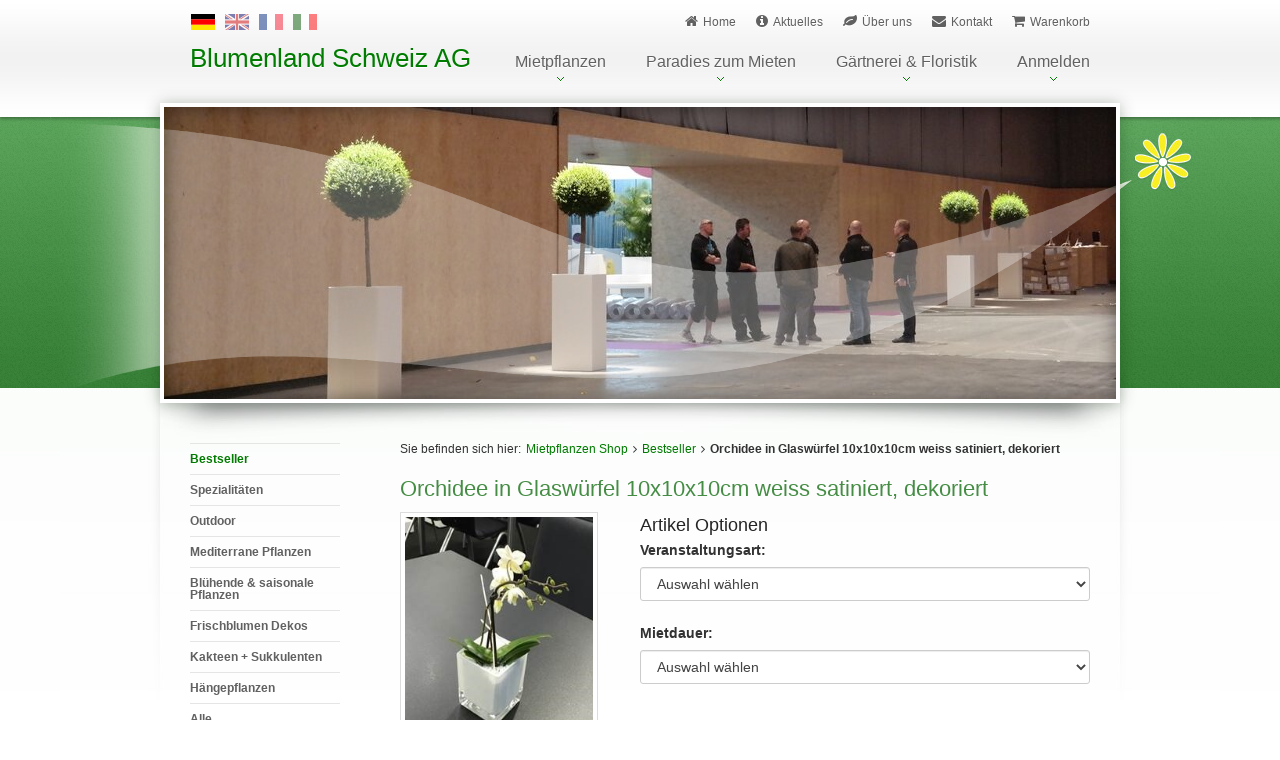

--- FILE ---
content_type: text/html; charset=utf-8
request_url: https://www.blumenland.ch/mietpflanzen-shop/bestseller/orchidee-in-glaswuerfel-10x10x10cm-weiss-satiniert-dekoriert/
body_size: 8439
content:
<!DOCTYPE html>
<html lang="de">
<head>
	<meta charset="utf-8">
	<!--
	website design & code:
	Apexis AG
	Jakobstrasse 2
	8400 Winterthur
	Switzerland
	Tel. +41 52 208 99 66
	http://www.apexis.ch
	info@apexis.ch
	This website is powered by TYPO3 - inspiring people to share!
	TYPO3 is a free open source Content Management Framework initially created by Kasper Skaarhoj and licensed under GNU/GPL.
	TYPO3 is copyright 1998-2016 of Kasper Skaarhoj. Extensions are copyright of their respective owners.
	Information and contribution at http://typo3.org/
	-->
	<base href="https://www.blumenland.ch/">
	<meta name="generator" content="TYPO3 CMS">
	<link rel="stylesheet" type="text/css" href="typo3conf/ext/multishop/templates/css/bootstrap/css/bootstrap.css?1492613939" media="all">
	<link rel="stylesheet" type="text/css" href="typo3conf/ext/imagecycle/res/css/nivoslider/style.css?1447507013" media="all">
	<link rel="stylesheet" type="text/css" href="typo3conf/ext/imagecycle/res/css/nivoslider/default/style.css?1447507013" media="all">
	<link rel="stylesheet" type="text/css" href="typo3temp/stylesheet_de350ac3c9.css?1768786333" media="all">
	<link rel="stylesheet" type="text/css" href="typo3conf/ext/multishop/js/toastr/toastr.min.css?1492613939" media="all">
	<link rel="stylesheet" type="text/css" href="typo3conf/ext/multishop/js/craftpip-jquery-confirm-5e428e1/css/jquery-confirm.css?1492613939" media="all">
	<link rel="stylesheet" type="text/css" href="typo3conf/ext/multishop/templates/css/font-awesome/css/font-awesome.min.css?1492613939" media="all">
	<link rel="stylesheet" type="text/css" href="typo3conf/ext/multishop/templates/css/awesome-bootstrap-checkbox/awesome-bootstrap-checkbox.css?1492613939" media="all">
	<link rel="stylesheet" type="text/css" href="typo3conf/ext/multishop/js/jqui/css/smoothness/jquery-ui-1.8.custom.css?1492613939" media="all">
	<link rel="stylesheet" type="text/css" href="typo3conf/ext/rzcolorbox_jquery2/res/style1/css/colorbox.css?1471852219" media="all">
	<link rel="stylesheet" type="text/css" href="typo3conf/ext/jh_magnificpopup/Resources/Public/css/magnific-popup.css?1470066462" media="all">
	<link rel="stylesheet" type="text/css" href="typo3conf/ext/multishop_blumenland/templates/css/jquery.datetimepicker.css?1618318361" media="all">
	<link rel="stylesheet" type="text/css" href="typo3conf/ext/multishop_blumenland/templates/css/styles.css?1618318361" media="screen">
	<link rel="stylesheet" type="text/css" href="typo3conf/ext/multishop_blumenland/templates/css/responsive.css?1618318361" media="screen">
	<link rel="stylesheet" type="text/css" href="typo3conf/ext/multishop_blumenland/templates/css/print.css?1618318361" media="print">
	<link rel="stylesheet" type="text/css" href="typo3conf/ext/multishop_blumenland/templates/css/additional.css?1618318361" media="all">
	<script src="uploads/tx_t3jquery/jquery-2.1.x-1.10.x-1.2.x-3.0.x.js?1447508583" type="text/javascript"></script>
	<script src="//cdnjs.cloudflare.com/ajax/libs/jquery-cookie/1.4.1/jquery.cookie.min.js" type="text/javascript"></script>
	<script src="typo3conf/ext/imagecycle/res/jquery/js/jquery.nivoslider-3.2.min.js?1511292565" type="text/javascript"></script>
	<script src="typo3conf/ext/rzcolorbox_jquery2/res/js/jquery.colorbox.js?1438680464" type="text/javascript"></script>
	<script src="typo3conf/ext/multishop/js/toastr/toastr.min.js?1492613939" type="text/javascript"></script>
	<script src="typo3conf/ext/multishop/js/craftpip-jquery-confirm-5e428e1/js/jquery-confirm.js?1492613939" type="text/javascript"></script>
	<script src="typo3conf/ext/multishop/js/general.js?1492613939" type="text/javascript"></script>
	<script src="typo3conf/ext/multishop/js/jquery.h5validate.js?1492613939" type="text/javascript"></script>
	<script src="typo3conf/ext/multishop/js/jsor-jcarousel-0.2.8/lib/jquery.jcarousel.min.js?1492613939" type="text/javascript"></script>
	<script src="typo3conf/ext/multishop_blumenland/templates/js/modernizr.js?1618318361" type="text/javascript"></script>
	<script src="typo3conf/ext/multishop_blumenland/templates/js/Hyphenator.js?1618318361" type="text/javascript"></script>
	<script src="typo3conf/ext/multishop_blumenland/templates/js/jquery.datetimepicker.js?1618318361" type="text/javascript"></script>
	<script src="typo3conf/ext/multishop_blumenland/templates/js/jquery.functions.js?1618318361" type="text/javascript"></script>
	<script src="typo3conf/ext/multishop_blumenland/templates/js/multishop_product_variations_front.js?1618318361" type="text/javascript"></script>
	<script src="typo3temp/javascript_9a38f34785.js?1768786333" type="text/javascript"></script>
	<script type="text/javascript">
	/*<![CDATA[*/
	/*d6a002005722397e1263562a430a6284*/
	jQuery(document).ready(function() {
	jQuery('.tx-imagecycle-pi3').show();
	});
	jQuery(window).load(function() {
	jQuery('#imagecycle-nivo img').removeAttr("height").removeAttr("width");
	jQuery('#imagecycle-nivo').nivoSlider({
	effect: 'fade',
	prevText: 'prev',
	nextText: 'next',
	slices: 15,
	boxCols: 8,
	boxRows: 4,
	animSpeed: 500,
	pauseTime: 5000,
	captionOpacity: '0.8',
	directionNav: true,
	directionNavHide: true,
	controlNav: false,
	keyboardNav: true,
	pauseOnHover: false,
	manualAdvance: false,
	afterLoad: function(){ sliderLoaded(); }
	});
	});
	/*a73fa41705e762f3030d613d2a606901*/
	jQuery(document).ready(function(){jQuery(".rzcolorbox").colorbox({current:"Bild&nbsp;{current}&nbsp;von&nbsp;{total}",opacity:"0.85",transition:"fade",speed:"350",slideshowSpeed:"2500",overlayClose:true,fixed:false,escKey:true,arrowKey:true,loop:true,previous:"voriges",next:"nächstes",close:"schliessen",rel:"rzcolorbox"});});
	/*]]>*/
	</script>
	<meta content="width=device-width, initial-scale=1.0, maximum-scale=1.0, user-scalable=0" name="viewport">
	<!--[if lt IE 9]>
	<script src="EXT:multishop_blumenland/templates/js/html5shiv.js"></script>
	<![endif]-->
	<div id="fb-root"></div>
	<script>(function(d, s, id) {
	var js, fjs = d.getElementsByTagName(s)[0];
	if (d.getElementById(id)) return;
	js = d.createElement(s); js.id = id;
	js.src = "//connect.facebook.net/de_DE/sdk.js#xfbml=1&appId=224652560924536&version=v2.0";
	fjs.parentNode.insertBefore(js, fjs);
	}(document, 'script', 'facebook-jssdk'));</script>
	<title>Mietpflanzen Shop - Blumenland Schweiz</title>
	<meta name="title" content="Mietpflanzen Shop - Blumenland Schweiz" />
	<meta name="date" content="2022-06-08" />
	<script type="text/javascript" src="typo3conf/ext/multishop/js/js-webshim/extras/modernizr-custom.js" data-ignore="1"></script><script type="text/javascript" src="typo3conf/ext/multishop/js/js-webshim/polyfiller.js" data-ignore="1"></script><script>
	(function(i,s,o,g,r,a,m){i['GoogleAnalyticsObject']=r;i[r]=i[r]||function(){
	(i[r].q=i[r].q||[]).push(arguments)},i[r].l=1*new Date();a=s.createElement(o),
	m=s.getElementsByTagName(o)[0];a.async=1;a.src=g;m.parentNode.insertBefore(a,m)
	})(window,document,'script','https://www.google-analytics.com/analytics.js','ga');
	ga('create', 'UA-83227560-1', 'auto');
	ga('send', 'pageview');
	</script>
	<title>Orchidee in  Glaswürfel 10x10x10cm weiss satiniert, dekoriert :: Blumenland</title>
	<meta name="description" content="blühende Orchidee in einem dekorierten Glaswürfel Gefäss 8x8x8cm, weiss satiniert" />
	<!--
	THIS WEBSITE IS POWERED BY TYPO3 MULTISHOP
	The webshop plugin for TYPO3, initially created by Bas van Beek (BVB Media) and licensed under GNU/GPL.
	Information about TYPO3 Multishop is available at: https://typo3multishop.com/
	-->
	<script type="text/javascript">
	var attributes8=0;
	var attributes9=0;
	jQuery(document).ready(function($){
	var have_predefined=false;
	if (attributes8!='0') {
	$("#attributes8").val(attributes8);
	have_predefined=true;
	}
	if (attributes9!='0') {
	$("#attributes9").val(attributes9);
	have_predefined=true;
	}
	if (have_predefined) {
	$(".products_attributes select").each(function (idx, attrselect) {
	$(attrselect).prop('disabled', false);
	});
	}
	});
	</script>
	<!-- <script type="text/javascript" data-ignore="1" src="typo3conf/ext/multishop_product_variations/res/js/multishop_product_variations_front.js"></script> -->
	<script type="text/javascript" data-ignore="1">
	var primary_variations_product_id='';
	var ajax_url_find_variation_product='index.php?id=2&type=2002&tx_multishop_pi1[page_section]=custom_page&tx_multishop_product_variations_pi1[page_section]=find_variation_match';
	var realTimeProductPriceAjax=false;
	var msZoomProductImages=false;
	var numberOfProductImages=5;
	</script>
	<link rel="canonical" href="https://www.blumenland.ch/mietpflanzen-shop/bluehende-saisonale-pflanzen/orchidee-in-glaswuerfel-10x10x10cm-weiss-satiniert-dekoriert/" />
	<link rel="image_src" href="https://www.blumenland.ch/uploads/tx_multishop/images/products/300/orc/orchidee-in-glaswurfel-8x8x8cm-weiss-satiniert-dekoriert.jpeg" />
	<meta property="og:image" content="https://www.blumenland.ch/uploads/tx_multishop/images/products/300/orc/orchidee-in-glaswurfel-8x8x8cm-weiss-satiniert-dekoriert.jpeg" /><meta property="og:title" content="Orchidee in  Glaswürfel 10x10x10cm weiss satiniert, dekoriert" />
	<meta property="og:type" content="product" />
	<meta property="article:published_time" content="2016-07-26" />
	<meta property="og:url" content="https://www.blumenland.ch/mietpflanzen-shop/bestseller/orchidee-in-glaswuerfel-10x10x10cm-weiss-satiniert-dekoriert/" />
	<script type="text/javascript">
	jQuery(document).ready(function($) {
	var stepSize=parseFloat('1');
	var minQty=parseFloat('1');
	var maxQty=parseFloat('0');
	if ($("#quantity").val() == "") {
	$("#quantity").val('1');
	}
	$(".qty_minus").click(function() {
	var qty = parseFloat($("#quantity").val());
	var new_val = 0;
	if (qty > minQty) {
	new_val = parseFloat(qty - stepSize).toFixed(2).replace('.00', '');
	}
	if (new_val==0) {
	new_val=minQty;
	}
	$("#quantity").val(new_val);
	});
	$(".qty_plus").click(function() {
	var qty = parseFloat($("#quantity").val());
	var new_val = 0;
	if (maxQty>0) {
	new_val=qty;
	if (qty < maxQty) {
	new_val = parseFloat(qty + stepSize).toFixed(2).replace('.00', '');
	}
	if (new_val>maxQty) {
	new_val=maxQty;
	}
	} else {
	new_val = parseFloat(qty + stepSize).toFixed(2).replace('.00', '');
	}
	$("#quantity").val(new_val);
	});
	$(document).on('click', '#multishop_add_to_cart', function (e) {
	if ($('.attribute-value-radio').length>0 || $('.attribute-value-checkbox').length>0) {
	var attribute_radio_data=[];
	var attribute_checkbox_data=[];
	var submit_form=true;
	//
	$('.required-warning-box').hide();
	$('.required-warning-box').removeClass('alert');
	$('.required-warning-box').removeClass('alert-danger');
	$('.required-warning-box').empty();
	//
	$('.attribute-value-radio').each(function(i, v){
	if ($.inArray($(v).attr('rel'), attribute_radio_data)===-1) {
	attribute_radio_data.push($(v).attr('rel'));
	}
	});
	//
	$.each(attribute_radio_data, function(x,y){
	var attribute_class='.'+y+':checked';
	var warning_box_class='.'+y.replace('attributes', 'required-warning');
	if ($(attribute_class).val()==undefined) {
	$(warning_box_class).addClass('alert alert-danger');
	$(warning_box_class).html('<strong>Sie müssen eine Option aus der folgenden Liste wählen</strong>');
	$(warning_box_class).show();
	submit_form=false;
	}
	});
	//
	$('.attribute-value-checkbox').each(function(o, p){
	if ($.inArray($(p).attr('rel'), attribute_checkbox_data)===-1) {
	attribute_checkbox_data.push($(p).attr('rel'));
	}
	});
	//
	$.each(attribute_checkbox_data, function(l,m){
	var attribute_class='.'+m+':checked';
	var warning_box_class='.'+m.replace('attributes', 'required-warning');
	if ($(attribute_class).val()==undefined) {
	$(warning_box_class).addClass('alert alert-danger');
	$(warning_box_class).html('<strong>Sie müssen eine Option aus der folgenden Liste wählen</strong>');
	$(warning_box_class).show();
	submit_form=false;
	}
	});
	if (submit_form) {
	return true;
	}
	e.preventDefault();
	}
	});
	});
	</script>
	<script type="text/javascript" data-ignore="1">
	jQuery(document).ready(function($){
	if ($(".attributeDate").length>0) {
	jQuery(".attributeDate").datepicker({
	dateFormat: "dd.mm.yy",
	changeMonth: true,
	changeYear: true,
	showOtherMonths: true,
	});
	}
	if ($(".attributeDateOfBirth").length>0) {
	jQuery(".attributeDateOfBirth").datepicker({
	dateFormat: "dd.mm.yy",
	changeMonth: true,
	changeYear: true,
	showOtherMonths: true,
	yearRange: "1916:2026"
	});
	}
	if ($(".attributeDateTime").length>0) {
	jQuery(".attributeDateTime").datetimepicker({
	dateFormat: "dd.mm.yy",
	changeMonth: true,
	changeYear: true,
	showOtherMonths: true,
	});
	}
	});
	</script>
</head>
<body>
	<div id="background"></div><div id="headerWrapper"><div id="header"><div id="logo"><a href="">Blumenland Schweiz AG</a></div><div id="mobileMenu"><i class="fa fa-bars"></i></div><div id="mainNav"><ul class="first-level"><li><a href="mietpflanzen/">Mietpflanzen</a><ul><li><a href="mietpflanzen-shop/">Mietpflanzen Shop</a></li><li><a href="mietpflanzen/bildershow/">Bildershow</a></li><li><a href="mietpflanzen/meine-individuelle-anfrage/">meine individuelle Anfrage</a></li><li><a href="mietpflanzen/referenzen/">Referenzen</a></li><li><a href="mietpflanzen/partnermessen/">Partnermessen</a></li></ul></li><li><a href="paradies-zum-mieten/">Paradies zum Mieten</a><ul><li><a href="paradies-zum-mieten/apero/">Apéro</a></li><li><a href="paradies-zum-mieten/fest-im-paradies/">Fest im Paradies</a></li><li><a href="paradies-zum-mieten/trauung-im-paradies/">Trauung im Paradies</a></li><li><a href="paradies-zum-mieten/zivile-trauung/">Zivile Trauung</a></li><li><a href="paradies-zum-mieten/bildershow/">Bildershow</a></li><li><a href="paradies-zum-mieten/bildergalerie/">Bildergalerie</a></li><li><a href="paradies-zum-mieten/eventpartner-die-uns-begeistern/">Eventpartner die uns begeistern</a></li><li><a href="paradies-zum-mieten/ich-bin-interessiert/">Ich bin interessiert</a></li></ul></li><li><a href="gaertnerei-floristik/">Gärtnerei & Floristik</a><ul><li><a href="blumenland-online-shop/">Blumenland Online Shop</a></li><li><a href="gaertnerei-floristik/oeffnungszeiten-anfahrt/">Öffnungszeiten / Anfahrt</a></li><li><a href="gaertnerei-floristik/floristik-aus-meisterhand/">Floristik aus Meisterhand</a></li><li><a href="gaertnerei-floristik/saisonales-in-der-gaertnerei/">Saisonales in der Gärtnerei</a></li><li><a href="gaertnerei-floristik/willkommen-im-blumenland-cafe/">Willkommen im Blumenland Café</a></li><li><a href="gaertnerei-floristik/strassenstand/">Strassenstand</a></li><li><a href="gaertnerei-floristik/veranstaltungen-im-blumenland/">Veranstaltungen im Blumenland</a></li><li><a href="gaertnerei-floristik/kein-uebel-mit-dem-kuebel/">Pflanzenüberwinterung</a></li><li><a href="gaertnerei-floristik/information-und-loesungen/">Produktionsbetrieb Bisikon</a></li><li><a href="gaertnerei-floristik/em-effektive-mikroorganismen/">EM - Effektive Mikroorganismen</a></li><li><a href="gaertnerei-floristik/blumenland-geschichte/">Blumenland Geschichte</a></li><li><a href="gaertnerei-floristik/jobangebote/">Jobangebote</a></li></ul></li><li><a href="anmelden/">Anmelden</a></li></ul></div><div id="metaNav"><a href="https://www.blumenland.ch/" title="Home"><i class="fa fa-home"></i>Home</a><a href="info/aktuelles/" title="Aktuelles"><i class="fa fa-info-circle"></i>Aktuelles</a><a href="info/ueber-uns/" title="Über uns"><i class="fa fa-leaf"></i>Über uns</a><a href="info/kontakt/" title="Kontakt"><i class="fa fa-envelope"></i>Kontakt</a><a href="mietpflanzen-shop/warenkorb/" title="Warenkorb"><i class="fa fa-shopping-cart"></i>Warenkorb</a></div><div class="clear"></div></div></div><div id="headerSliderWrapper"><div id="headerSlider"><div id="sliderWrapper"><div class="tx-imagecycle-pi3 slider-wrapper theme-default imagecycle-nivo"><div class="tx-imagecycle-pi3-images nivoSlider" id="imagecycle-nivo"><a href="Error:" title="object" target="no" class="file"><img src="typo3temp/_processed_/csm_BLM_Stehkorpusse__Liguster_74d571f89f.jpg" width="952" height="292"   alt="" ></a><a href="Error:" title="object" target="no" class="file"><img src="typo3temp/_processed_/csm_DSCN0270_01_b2ca684af0.jpg" width="952" height="292"   alt="" ></a><a href="Error:" title="object" target="no" class="file"><img src="typo3temp/_processed_/csm_Gewaechshauseinweihung_1992.12_01_4993573c68.jpg" width="952" height="292"   alt="" ></a><a href="Error:" title="object" target="no" class="file"><img src="typo3temp/_processed_/csm_IMG_0218_01_27d45289e4.jpg" width="952" height="292"   alt="" ></a><a href="Error:" title="object" target="no" class="file"><img src="typo3temp/_processed_/csm_IMG_4279_01_1fb3177283.jpg" width="952" height="292"   alt="" ></a><a href="Error:" title="object" target="no" class="file"><img src="typo3temp/_processed_/csm_IMG_5714_01_ecc723902f.jpg" width="952" height="292"   alt="" ></a><a href="Error:" title="object" target="no" class="file"><img src="typo3temp/_processed_/csm_IMG_5842_01_5379885bc7.jpg" width="952" height="292"   alt="" ></a><a href="Error:" title="object" target="no" class="file"><img src="typo3temp/_processed_/csm_Ju-Air_2008.03_01_a86d818b55.jpg" width="952" height="292"   alt="" ></a><a href="Error:" title="object" target="no" class="file"><img src="typo3temp/_processed_/csm_Kaktusdeko_01_ebee432ee4.jpg" width="952" height="292"   alt="" ></a><a href="Error:" title="object" target="no" class="file"><img src="typo3temp/_processed_/csm_Kentia_mit_Farnfuss_-_Kopie_01_6a8bdd508a.jpg" width="952" height="292"   alt="" ></a><a href="Error:" title="object" target="no" class="file"><img src="typo3temp/_processed_/csm_L1050890_01_d76fd3360a.jpg" width="952" height="292"   alt="" ></a><a href="Error:" title="object" target="no" class="file"><img src="typo3temp/_processed_/csm_SAM_0211_01_f36f1516f4.jpg" width="952" height="292"   alt="" ></a><a href="Error:" title="object" target="no" class="file"><img src="typo3temp/_processed_/csm_SAM_0447_01_7ca06c50cf.jpg" width="952" height="292"   alt="" ></a></div></div><noscript><div class="tx-imagecycle-pi3 slider-wrapper theme-default"><div class="tx-imagecycle-pi3-images nivoSlider imagecycle-nivo"><a href="Error:" title="object" target="no" class="file"><img src="typo3temp/_processed_/csm_BLM_Stehkorpusse__Liguster_74d571f89f.jpg" width="952" height="292"   alt="" ></a></div></div></noscript></div></div><div id="headerSliderShadow"></div></div><div id="contentWrapper"><div id="container"><div id="subNav"><div id="c22" class="csc-default"><div class="tx-multishop-pi1">
		<div class="csc-default">
			<div class="csc-header"><h3>Pflanzenkatalog</h3></div>
			<div class="csc-textpic"><div id="multishop_catbox_22">
				<ul id="vertical_container"><li class="item_1  active"><a href="mietpflanzen-shop/bestseller/" class="ajax_link" title=""><span>Bestseller</span></a></li><li class="item_2"><a href="mietpflanzen-shop/spezialitaeten/" class="ajax_link" title=""><span>Spezialitäten</span></a></li><li class="item_3"><a href="mietpflanzen-shop/outdoor/" class="ajax_link" title=""><span>Outdoor</span></a></li><li class="item_4"><a href="mietpflanzen-shop/mediterrane-pflanzen/" class="ajax_link" title=""><span>Mediterrane Pflanzen</span></a></li><li class="item_5"><a href="mietpflanzen-shop/bluehende-saisonale-pflanzen/" class="ajax_link" title=""><span>Blühende  &amp; saisonale Pflanzen</span></a></li><li class="item_6"><a href="mietpflanzen-shop/frischblumen-dekos/" class="ajax_link" title=""><span>Frischblumen Dekos</span></a></li><li class="item_7"><a href="mietpflanzen-shop/kakteen-sukkulenten/" class="ajax_link" title=""><span>Kakteen + Sukkulenten</span></a></li><li class="item_8"><a href="mietpflanzen-shop/haengepflanzen/" class="ajax_link" title=""><span>Hängepflanzen</span></a></li><li class="item_9"><a href="mietpflanzen-shop/alle/" class="ajax_link" title=""><span>Alle</span></a></li><li class="item_10"><a href="http://www.blumenland.ch/index.php?id=50" class="ajax_link" title=""><span>Individuelle Anfrage</span></a></li></ul></div></div>
				</div>
			</div>
		</div><div id="c117" class="csc-default"><p><span style="color: rgb(0, 102, 0); font-family: Arial, sans-serif; font-size: 10pt;">Lieferungen an unsere </span><span style="font-family: Arial, sans-serif; font-size: 10pt;"><a href="mietpflanzen/partnermessen/" title="Opens internal link in current window" class="internal-link">Partnermessen</a></span><span style="color: rgb(0, 102, 0); font-family: Arial, sans-serif; font-size: 10pt;"> sind kostenfrei</span></p>
		<p class="MsoNormal"><span style="font-size:10.0pt;line-height:107%;color:#006600"></span></p></div></div><div id="content" class="hyphenate"><div id="c19" class="csc-default"><div class="tx-multishop-pi1">
		<div id="tx_multishop_pi1_core">
			<div id="crumbar-center">
				<div id="crumbar-title">Sie befinden sich hier:</div>
				<div id="crumbar-content">
					<ul>
						<li><a href="mietpflanzen-shop/home/" class="ajax_link">Mietpflanzen Shop</a></li>
						<li class="crumbar_level_1">
						<a href="mietpflanzen-shop/bestseller/" class="ajax_link" title="Bestseller">Bestseller</a>
						</li>
						<li class="crumbar_product_level"><strong>Orchidee in  Glaswürfel 10x10x10cm weiss satiniert, dekoriert</strong></li>
					</ul>
				</div>
			</div>
			<form action="mietpflanzen-shop/warenkorb/shopping_cart/orchidee-in-glaswuerfel-10x10x10cm-weiss-satiniert-dekoriert/" method="post" name="shopping_cart" id="add_to_shopping_cart_form" enctype="multipart/form-data"><div id="products_detail"><div id="prod-detail">
			<h1 class="title"><!--TYPO3SEARCH_begin-->Orchidee in  Glaswürfel 10x10x10cm weiss satiniert, dekoriert<!--TYPO3SEARCH_end--></h1>
			<div class="prod-left">
				<div class="prod-img-details-outer">
					<div class="prod-img-details">
						<div class="image"><a id="thumb_0" rel="rzcolorbox" class="rzcolorbox" href="uploads/tx_multishop/images/products/normal/orc/orchidee-in-glaswurfel-8x8x8cm-weiss-satiniert-dekoriert.jpeg"><img src="uploads/tx_multishop/images/products/300/orc/orchidee-in-glaswurfel-8x8x8cm-weiss-satiniert-dekoriert.jpeg" itemprop="image"></a></div>
					</div>
				</div>
			</div>
			<div class="prod-right">
				<div class="prod-details-attr"><div class="products_attributesWrapper"><h3>Artikel Optionen</h3><div class="products_attributes"><div class="opties-field-attribute8 opties-field-radio" id="attribute_item_wrapper_8"><label>Veranstaltungsart:</label><div class="attribute_item_wrapper"><select name="attributes[8]" class="form-control attributes8 selectAttributesOptions step0" data-sort="0" id="attributes8" required="required"><option value="">Auswahl wählen</option>
					<option value="28" class="attributes_8_28" >Event</option>
					<option value="29" class="attributes_8_29" >Messe</option></select>
				</div></div>
				<div class="opties-field-attribute9 opties-field-radio" id="attribute_item_wrapper_9"><label>Mietdauer:</label><span class="messe-duration-info" style="display:none"><strong>bei Messen ist keine Mietdauer Angabe nötig</strong></span><div class="attribute_item_wrapper"><select name="attributes[9]" class="form-control attributes9 selectAttributesOptions step1" data-sort="1" id="attributes9" required="required" disabled="disabled"><option value="">Auswahl wählen</option>
					<option value="88" class="attributes_9_88" >-</option>
					<option value="30" class="attributes_9_30" >1 Tag</option>
					<option value="31" class="attributes_9_31" >2 Tage</option>
					<option value="32" class="attributes_9_32" >3 Tage</option>
					<option value="33" class="attributes_9_33" >4 bis 7 Tage</option></select>
				</div></div>
			</div></div></div>
			<div class="prod-details-rel"></div>
			<div class="price_div"><input type="hidden" name="price_hid" id="price_default" value="0.00"/>
				<input type="hidden" name="price" id="price" value="0.00" readonly/>
				<div class="specials_price"><span class="amountWrapper"><span class="currencySymbolLeft">SFr.</span><span class="amount">0.</span><span class="amount_cents">-</span></span></div></div>
					<div id="addToCart">
						<div class="quantity">
							<label>Stückzahl</label>
							<div class="quantity buttons_added"><input type="button" value="-" class="qty_minus"><input type="text" name="quantity" size="5" id="quantity" value="1" /><input type="button" value="+" class="qty_plus"></div>
						</div>
						<span class="msFrontButton continueState arrowRight arrowPosLeft"><input name="products_id" id="products_id" type="hidden" value="49568" /><input id="multishop_add_to_cart" name="Submit" type="submit" value="Zum Einkaufskorb hinzufügen" /></span>
						<!-- <a class="btn offerte" href="index.php?id=9" style="float:right">Individuelles Angebot</a> -->
					</div>
					<div class="clear"></div>
				</div>
				<div class="prod-details-desc">
					<!--TYPO3SEARCH_begin-->
					<p>Orchideen sind edle, sehr attraktiv blühende Pflanzen. Die gute Haltbarkeit, auch an schwierigen Standorten macht sie zu einem idealen Dekorationsobjekt für Messestände und temporäre Gestaltungen.<br>Die Pflanzen sind im weiss satinierten Glaswürfel 10x10x10cm, kreativ ausdekoriert. Jedes Objekt ist individuell und die Fotos sind nur als Beispiele zu verstehen. Die Orchideen bleiben nach der Veranstaltung in ihrem Besitz.</p>
					<!--TYPO3SEARCH_end-->
				</div>
			</div>
			<script type="text/javascript">
			jQuery(document).ready(function($){
			if ($(".values_desc_tooltip").length>0) {
			$(".values_desc_tooltip").tooltip({
			placement: 'auto',
			html: true,
			});
			}
			});
			</script>
		</div><input name="tx_multishop_pi1[cart_item]" type="hidden" value="" /></form></div>
	</div>
</div></div><div class="clear"></div></div></div><div id="footerWrapper"><div id="footer" class="donthyphenate"><div class="footerElement"><div id="c24" class="csc-default"><p><b>Blumenland Schweiz AG<br /></b> Pflanzencenter &amp; Floristik <br />Paradies zum Mieten <br />CH - 8426 Lufingen bei Kloten <br />Tel +41432115000 <br /><a href="javascript:linkTo_UnCryptMailto('ocknvq,dnwogpncpfBdnwogpncpf0ej');" title="Öffnet Fenster zum Versenden von E-Mails" class="mail">blumenland@blumenland.ch</a></p></div></div><div class="footerElement"><div id="c25" class="csc-default"><p><b>Blumenland Schweiz AG</b><br /> Produktionsbetrieb Bisikon <br />Forrhölzlistrasse 7 <br />CH - 8307 Bisikon (Effretikon) <br />Tel +41794755253<br /> <a href="javascript:linkTo_UnCryptMailto('ocknvq,rtqfwmvkqpBdnwogpncpf0ej');" title="Öffnet Fenster zum Versenden von E-Mails" class="mail">bisikon@blumenland.ch</a></p></div></div><div class="footerElement"><div id="c322" class="csc-default"><!-- Begin Mailchimp Signup Form -->
<div id="mc_embed_signup">
	<form action="https://blumenland.us15.list-manage.com/subscribe/post?u=0dc1a3cc49548fe2a564843a6&amp;id=0a9456315b" method="post" id="mc-embedded-subscribe-form" name="mc-embedded-subscribe-form" class="validate" target="_blank" novalidate>
	<div id="mc_embed_signup_scroll">
		<strong>Newsletter</strong>
		<div class="mc-field-group">
			<input type="email" value="" name="EMAIL" class="required email" id="mce-EMAIL" placeholder="E-Mail Addresse">
		</div>
		<!--
		<div class="mc-field-group">
			<input type="text" value="" name="FNAME" class="" id="mce-FNAME" placeholder="Name">
		</div>
		-->
		<div id="mce-responses" class="clear">
			<div class="response" id="mce-error-response" style="display:none"></div>
			<div class="response" id="mce-success-response" style="display:none"></div>
		</div>    <!-- real people should not fill this in and expect good things - do not remove this or risk form bot signups-->
		<div style="position: absolute; left: -5000px;" aria-hidden="true"><input type="text" name="b_0dc1a3cc49548fe2a564843a6_3ccd968d06" tabindex="-1" value=""></div>
		<div class="clear"><input type="submit" value="Für Newsletter anmelden" name="subscribe" id="mc-embedded-subscribe" class="button"></div>
	</div>
	</form>
</div>
<!--End mc_embed_signup--></div></div><div class="footerElement"><div id="c172" class="csc-default"><div class="csc-textpic csc-textpic-left csc-textpic-below csc-textpic-equalheight"><div class="csc-textpic-text"><p><a href="info/datenschutzerklaerung-agbs/" title="Opens internal link in current window" class="internal-link">Datenschutzerklärung - AGBs</a></p></div><div class="csc-textpic-imagewrap" data-csc-images="3" data-csc-cols="3"><div class="csc-textpic-imagerow csc-textpic-imagerow-last"><div class="csc-textpic-imagecolumn csc-textpic-firstcol"><figure class="csc-textpic-image csc-textpic-last"><a href="https://www.facebook.com/Blumenland" target="_blank"><img src="fileadmin/_processed_/csm_facebook_cb24041313.png" width="40" height="40" alt=""></a></figure></div>
<div class="csc-textpic-imagecolumn"><figure class="csc-textpic-image csc-textpic-last"><a href="https://www.instagram.com/blumenlandschweizag/?hl=de" target="_blank"><img src="fileadmin/_processed_/csm_2227_ee643220d3.jpg" width="40" height="40" alt=""></a></figure></div>
<div class="csc-textpic-imagecolumn csc-textpic-lastcol"><figure class="csc-textpic-image csc-textpic-last"><a href="https://www.linkedin.com/company/blumenland-schweiz-ag/" target="_blank"><img src="fileadmin/_processed_/csm_linkedin_cbe3da1aaf.png" width="40" height="40" alt=""></a></figure></div></div></div></div></div></div><div class="footerElement"></div><div class="clear"></div></div></div><div id="msLangNav">
	<div class="tx-srlanguagemenu tx-srlanguagemenu-flags">
		<div class="CUR">
			<img src="typo3conf/ext/sr_language_menu/Resources/Public/Images/Flags/de.png" title="Deutsch" alt="Deutsch" class="tx-srlanguagemenu-flag-unlinked" />
		</div>
		<div class="NO SPC">
			<a class="flag" href="en/plant-catalogue/bestseller/orchidee-in-glaswuerfel-10x10x10cm-weiss-satiniert-dekoriert/"><img src="typo3conf/ext/sr_language_menu/Resources/Public/Images/Flags/en.png" title="English" alt="English" class="tx-srlanguagemenu-flag-linked" /></a>
		</div>
		<div class="NO SPC">
			<a class="flag" href="fr/catalogue-des-plantes/bestseller/orchidee-in-glaswuerfel-10x10x10cm-weiss-satiniert-dekoriert/"><img src="typo3conf/ext/sr_language_menu/Resources/Public/Images/Flags/fr.png" title="Français" alt="Français" class="tx-srlanguagemenu-flag-linked" /></a>
		</div>
		<div class="NO SPC">
			<a class="flag" href="it/catalogo-di-piante/bestseller/orchidee-in-glaswuerfel-10x10x10cm-weiss-satiniert-dekoriert/"><img src="typo3conf/ext/sr_language_menu/Resources/Public/Images/Flags/it.png" title="Italiano" alt="Italiano" class="tx-srlanguagemenu-flag-linked" /></a>
		</div>
	</div>
</div>
<script src="typo3conf/ext/jh_magnificpopup/Resources/Public/js/jquery.magnific-popup.min.js?1470066462" type="text/javascript"></script>
<script src="typo3conf/ext/jh_magnificpopup/Resources/Public/js/jquery.filter-isImageFile.min.js?1470066462" type="text/javascript"></script>
<script src="typo3conf/ext/jh_magnificpopup/Resources/Public/js/jquery.mfpInlineFunctions.min.js?1470066462" type="text/javascript"></script>
<script src="typo3conf/ext/powermail/Resources/Public/JavaScripts/Libraries/jquery.datetimepicker.js?1443449561" type="text/javascript"></script>
<script src="typo3conf/ext/powermail/Resources/Public/JavaScripts/Libraries/parsley.min.js?1443449561" type="text/javascript"></script>
<script src="typo3conf/ext/powermail/Resources/Public/JavaScripts/Powermail/Tabs.js?1443449561" type="text/javascript"></script>
<script src="typo3conf/ext/powermail/Resources/Public/JavaScripts/Powermail/Form.js?1443449561" type="text/javascript"></script>
<script src="typo3temp/javascript_478eb3d5b1.js?1768786571" type="text/javascript"></script>
</body>
</html>

--- FILE ---
content_type: text/html; charset=UTF-8
request_url: https://www.blumenland.ch/index.php?id=2&type=2002&tx_multishop_pi1[page_section]=custom_page&tx_multishop_product_variations_pi1[page_section]=find_variation_match
body_size: 200
content:
{"status":"OK","disabled_partial_selection":true,"disabled_options":[],"disabled_values":{"#attributes8":[],"#attributes9":[]},"primary_product_id":49568,"label_disable_add_to_cart_button":"Deaktivierter Artikel","label_add_to_cart_button":"Zum Einkaufskorb hinzuf\u00fcgen"}

--- FILE ---
content_type: text/css
request_url: https://www.blumenland.ch/typo3conf/ext/rzcolorbox_jquery2/res/style1/css/colorbox.css?1471852219
body_size: 1537
content:
/*
    ColorBox Core Style:
    The following CSS is consistent between example themes and should not be altered.
*/
#colorbox, #cboxOverlay, #cboxWrapper {
    position: absolute;
    top: 0;
    left: 0;
    z-index: 9999999;
    overflow: hidden;
}

#cboxOverlay {
    position: fixed;
    width: 100%;
    height: 100%;
}

#cboxMiddleLeft, #cboxBottomLeft {
    clear: left;
}

#cboxContent {
    position: relative;
}

#cboxLoadedContent {
    overflow: auto;
}

#cboxTitle {
    margin: 0;
}

#cboxLoadingOverlay, #cboxLoadingGraphic {
    position: absolute;
    top: 0;
    left: 0;
    width: 100%;
    height: 100%;
}

#cboxPrevious, #cboxNext, #cboxClose, #cboxSlideshow {
    cursor: pointer;
}

.cboxPhoto {
    float: left;
    margin: auto;
    border: 0;
    display: block;
}

.cboxIframe {
    width: 100%;
    height: 100%;
    display: block;
    border: 0;
}

/* 
    User Style:
    Change the following styles to modify the appearance of ColorBox.  They are
    ordered & tabbed in a way that represents the nesting of the generated HTML.
*/
#cboxOverlay {
    background: url(images/overlay.png) repeat 0 0;
}

#colorbox {
}

#cboxTopLeft {
    width: 21px;
    height: 21px;
    background: url(images/controls.png) no-repeat -101px 0;
}

#cboxTopRight {
    width: 21px;
    height: 21px;
    background: url(images/controls.png) no-repeat -130px 0;
}

#cboxBottomLeft {
    width: 21px;
    height: 21px;
    background: url(images/controls.png) no-repeat -101px -29px;
}

#cboxBottomRight {
    width: 21px;
    height: 21px;
    background: url(images/controls.png) no-repeat -130px -29px;
}

#cboxMiddleLeft {
    width: 21px;
    background: url(images/controls.png) left top repeat-y;
}

#cboxMiddleRight {
    width: 21px;
    background: url(images/controls.png) right top repeat-y;
}

#cboxTopCenter {
    height: 21px;
    background: url(images/border.png) 0 0 repeat-x;
}

#cboxBottomCenter {
    height: 21px;
    background: url(images/border.png) 0 -29px repeat-x;
}

#cboxContent {
    background: #fff;
    overflow: hidden;
}

.cboxIframe {
    background: #fff;
}

#cboxError {
    padding: 50px;
    border: 1px solid #ccc;
}

#cboxLoadedContent {
    margin-bottom: 28px;
}

#cboxTitle {
    position: absolute;
    bottom: 4px;
    left: 0;
    text-align: center;
    width: 100%;
    color: #949494;
}

#cboxCurrent {
    position: absolute;
    bottom: 4px;
    left: 58px;
    color: #949494;
}

#cboxSlideshow {
    position: absolute;
    bottom: 4px;
    right: 30px;
    color: #0092ef;
}

#cboxPrevious {
    position: absolute;
    bottom: 0;
    left: 0;
    background: url(images/controls.png) no-repeat -75px 0;
    width: 25px;
    height: 25px;
    text-indent: -9999px;
}

#cboxPrevious:hover {
    background-position: -75px -25px;
}

#cboxNext {
    position: absolute;
    bottom: 0;
    left: 27px;
    background: url(images/controls.png) no-repeat -50px 0;
    width: 25px;
    height: 25px;
    text-indent: -9999px;
}

#cboxNext:hover {
    background-position: -50px -25px;
}

#cboxLoadingOverlay {
    background: url(images/loading_background.png) no-repeat center center;
}

#cboxLoadingGraphic {
    background: url(images/loading.gif) no-repeat center center;
}

#cboxClose {
    position: absolute;
    bottom: 0;
    right: 0;
    background: url(images/controls.png) no-repeat -25px 0;
    width: 25px;
    height: 25px;
    text-indent: -9999px;
}

#cboxClose:hover {
    background-position: -25px -25px;
}

/*
  The following fixes a problem where IE7 and IE8 replace a PNG's alpha transparency with a black fill
  when an alpha filter (opacity change) is set on the element or ancestor element.  This style is not applied to or needed in IE9.
  See: http://jacklmoore.com/notes/ie-transparency-problems/
*/
.cboxIE #cboxTopLeft,
.cboxIE #cboxTopCenter,
.cboxIE #cboxTopRight,
.cboxIE #cboxBottomLeft,
.cboxIE #cboxBottomCenter,
.cboxIE #cboxBottomRight,
.cboxIE #cboxMiddleLeft,
.cboxIE #cboxMiddleRight {
    filter: progid:DXImageTransform.Microsoft.gradient(startColorstr=#00FFFFFF, endColorstr=#00FFFFFF);
}

/*
  The following provides PNG transparency support for IE6
  Feel free to remove this and the /ie6/ directory if you have dropped IE6 support.
*/
.cboxIE6 #cboxTopLeft {
    background: url(images/ie6/borderTopLeft.png);
}

.cboxIE6 #cboxTopCenter {
    background: url(images/ie6/borderTopCenter.png);
}

.cboxIE6 #cboxTopRight {
    background: url(images/ie6/borderTopRight.png);
}

.cboxIE6 #cboxBottomLeft {
    background: url(images/ie6/borderBottomLeft.png);
}

.cboxIE6 #cboxBottomCenter {
    background: url(images/ie6/borderBottomCenter.png);
}

.cboxIE6 #cboxBottomRight {
    background: url(images/ie6/borderBottomRight.png);
}

.cboxIE6 #cboxMiddleLeft {
    background: url(images/ie6/borderMiddleLeft.png);
}

.cboxIE6 #cboxMiddleRight {
    background: url(images/ie6/borderMiddleRight.png);
}

.cboxIE6 #cboxTopLeft,
.cboxIE6 #cboxTopCenter,
.cboxIE6 #cboxTopRight,
.cboxIE6 #cboxBottomLeft,
.cboxIE6 #cboxBottomCenter,
.cboxIE6 #cboxBottomRight,
.cboxIE6 #cboxMiddleLeft,
.cboxIE6 #cboxMiddleRight {
    _behavior: expression(this.src = this.src ? this.src : this.currentStyle.backgroundImage.split('"')[1], this.style.background = "none", this.style.filter = "progid:DXImageTransform.Microsoft.AlphaImageLoader(src=" + this.src + ", sizingMethod='scale')");
}

#cboxTopLeft,
#cboxTopCenter,
#cboxTopRight,
#cboxBottomLeft,
#cboxBottomCenter,
#cboxBottomRight,
#cboxMiddleLeft,
#cboxMiddleRight { display:none; }
#cboxPrevious,
#cboxNext,
#cboxClose { border:none; }

--- FILE ---
content_type: text/css
request_url: https://www.blumenland.ch/typo3conf/ext/multishop_blumenland/templates/css/styles.css?1618318361
body_size: 9874
content:
@charset "utf-8";

/* CSS Document */

html,
body,
div,
span,
applet,
object,
iframe,
h1,
h2,
h3,
h4,
h5,
h6,
p,
blockquote,
pre,
a,
abbr,
acronym,
address,
big,
cite,
code,
del,
dfn,
em,
img,
ins,
kbd,
q,
s,
samp,
small,
strike,
strong,
sub,
sup,
tt,
var,
b,
u,
i,
center,
dl,
dt,
dd,
ol,
ul,
li,
fieldset,
form,
label,
legend,
table,
caption,
tbody,
tfoot,
thead,
tr,
th,
td,
article,
aside,
canvas,
details,
embed,
figure,
figcaption,
footer,
header,
hgroup,
menu,
nav,
output,
ruby,
section,
summary,
time,
mark,
audio,
video {
  margin: 0;
  padding: 0;
  border: 0;
  font-size: 100%;
  font: inherit;
  vertical-align: baseline;
}

/* HTML5 display-role reset for older browsers */
article,
aside,
details,
figcaption,
figure,
footer,
header,
hgroup,
menu,
nav,
section {
  display: block;
}

body {
  line-height: 1;
}

ol,
ul {
  list-style: none;
}

blockquote,
q {
  quotes: none;
}

blockquote:before,
blockquote:after,
q:before,
q:after {
  content: '';
  content: none;
}

table {
  border-collapse: collapse;
  border-spacing: 0;
}

/*------------------*/
/*------------------*/
/*------------------*/

* {
  outline:none;
}

.clear {
  clear:both;
}

html,
body {
  margin:0;
  padding:0;
  width:100%;
  height:100.1%;
  font-family:Arial, Helvetica, sans-serif;
  font-size:14px;
  background:url(../img/body_repeat.jpg) repeat-x #fff;
  -webkit-font-smoothing: antialiased; /* Better Font Rendering in Chrome & Safari */
  -moz-osx-font-smoothing: grayscale; /* Better Font Rendering in OSX Firefox */
}

#background {
  position:absolute;
  top:0;
  left:0;
  right:0;
  bottom:0;
  background:url(../img/header_neu_3.jpg) no-repeat center top;
  z-index:0;
}

#wrapper {
  position:relative;
  z-index:1;
}

/*--- CONTAINERS ---*/

#header {
  width:960px;
  height:103px;
  padding:0 30px;
  margin:0 auto;
  position:relative;
}

#headerSlider {
  width:960px;
  height:300px;
  margin:0 auto;
  background:#fff;
  box-shadow: 0px 1px 15px 0px rgba(0, 32, 0, 0.3);
  position:relative;
  background:url(../img/loader.gif) no-repeat center center #fff;
}

#headerSliderShadow {
  width:960px;
  height:40px;
  margin:0 auto;
  background:url(../img/shadow.jpg) no-repeat;
}

#container {
  width:900px;
  min-height:300px;
  padding:0 0 20px;
  margin:0 auto;
  position:relative;
}

#subNav {
  width:210px;
  float:left;
}

#content {
  width:690px;
  float:right;
}

#content.fullWidth {
  width:auto;
  float:none;
}

#cols .col {
  width:280px;
  float:left;
  margin-right:30px;
  border-top:5px solid #458d44;
}

#cols #colRight {
  margin-right:0;
}

#bottomSection {
  margin:20px 0 0;
  border-top:2px solid #a2c6a1;
  padding:5px 0 0;
}

#footer {
  width:900px;
  margin:0 auto;
  border-top:5px solid #a2c6a1;
  padding:15px 0;
  position:relative;
}

/*--- HEADER ---*/
#logo {
  padding-top:45px;
}

#logo a {
  color:#007c00;
  text-decoration:none;
  font-family: 'Open Sans', sans-serif;
  font-size:26px;
  text-shadow:0 1px 0 #fff;
  line-height:1;
  -webkit-touch-callout: none;
  -webkit-user-select: none;
  -khtml-user-select: none;
  -moz-user-select: none;
  -ms-user-select: none;
  user-select: none;
}

#mainNav {
  position:absolute;
  right:30px;
  top:54px;
  z-index:90;
}

#mainNav ul {
  list-style:none;
}

#mainNav ul.first-level > li {
  float:left;
  position:relative;
  margin-left:40px;
}

#mainNav ul.first-level > li > a {
  color:#616161;
  font-size:16px;
  font-family: 'Open Sans', sans-serif;
  display:block;
  padding-bottom:12px;
  text-decoration:none;
  text-shadow:0 1px 0 #fff;
  background:url(../img/mainNavArrow.png) no-repeat center bottom;
}

#mainNav ul.first-level > li > a:hover,
#mainNav ul.first-level > li.active > a,
#mainNav ul.first-level > li:hover > a {
  color:#007c00;
}

#mainNav ul.first-level > li:hover > ul {
  display:block;
}

#mainNav ul ul {
  display:none;
  background:url(../img/dropdown.jpg) no-repeat center top #fff;
  width:150px;
  position:absolute;
  top:23px;
  left:50%;
  margin-left:-76px;
  z-index:90;
  box-shadow: 0px 2px 2px 0px rgba(0, 0, 0, 0.5);
}

#mainNav ul ul li {
  float:none;
}

#mainNav ul ul li a {
  padding:10px;
  color:#616161;
  font-size:12px;
  text-decoration:none;
  border-bottom:1px solid #e5e5e5;
  display:block;
  text-shadow:0 1px 0 #fff;
}

#mainNav ul ul li a:hover,
#mainNav ul ul li.active a {
  color:#007c00;
  border-color:#ccc;
}

#metaNav {
  position:absolute;
  right:30px;
  top:14px;
}

#metaNav a {
  color:#616161;
  font-size:12px;
  display:inline-block;
  height:16px;
  line-height:16px;
  text-decoration:none;
  text-shadow:0 1px 0 #fff;
  margin-left:20px;
}

#metaNav a i {
  margin-right:5px;
  font-size:14px;
}

/*
#metaNav a.metaHome {
  background: url(../img/metaHome.png) no-repeat left center;
}

#metaNav a.metaAbout {
  background: url(../img/metaAbout.png) no-repeat left center;
}

#metaNav a.metaContact {
  background: url(../img/metaContact.png) no-repeat left center;
}
*/
#metaNav a:hover {
  color:#007c00;
}

/*--- SLIDER ---*/
#sliderWrapper {
  width:960px;
  height:292px;
  padding:4px;
  position:relative;
}

#sliderWrapper #slider {
  overflow:hidden !important;
  width:952px;
  height:292px;
}

#sliderWrapper .nivo-directionNav a {
  cursor: pointer;
  position: absolute;
  top: 50%;
  z-index: 9;
  margin-top:-25px;
  width:50px;
  height:50px;
  text-indent:-999em;
  font-size:0;
}

.nivo-directionNav {
  z-index: 9;
}

#sliderWrapper .nivo-prevNav {
  background:url(../img/new-arrow-left.png) no-repeat;
  left:0;
}

#sliderWrapper .nivo-nextNav {
  background:url(../img/new-arrow-right.png) no-repeat;
  right:0;
}

/*.theme-default .nivo-directionNav a {
  opacity: 1;
}*/

.theme-default .nivoSlider {
  overflow:visible;
  box-shadow: none;
  margin-bottom: 0;
  position: relative;
}

#sliderWrapper #trail {
  z-index:9;
  position:absolute;
  top:0;
  bottom:0;
  left:0;
  right:0;
  background:url(../img/schweif_neu_3.png) no-repeat;
  box-shadow:inset 0 0 20px rgba(0,0,0,0.5);
}

/*--- SUBNAV ---*/

#subNav ul#vertical_container,
#subNav > ul { width:150px; border-bottom:1px solid #e5e5e5; }
#subNav ul#vertical_container > li,
#subNav > ul > li { float:none; margin-left:0; padding-left:0; }
#subNav ul#vertical_container > li a,
#subNav > ul > li a { display:block; font-size:12px; color:#616161; text-decoration:none; padding:4px 0; }
#subNav ul#vertical_container > li > a,
#subNav > ul > li > a { border-top:1px solid #e5e5e5; font-weight:bold; text-shadow:0 1px 0 #fff; padding:9px 0 9px 0; }
#subNav ul#vertical_container > li > ul { margin-top:-5px; padding:0; }
#subNav ul#vertical_container > li > ul > li > a { padding-left:10px; }
#subNav ul#vertical_container > li > ul > li:last-child > a { margin-bottom:5px; }
#subNav ul#vertical_container > li > ul > li > ul > li > a { padding-left:20px; }

#subNav ul#vertical_container li a:hover,
#subNav ul#vertical_container li.active > a,
#subNav > ul > li a:hover,
#subNav > ul > li.active > a { color:#007c00; }

/*--- CONTENT ---*/

h1,
h2,
h3 {
  font-family: 'Open Sans', sans-serif;
}

h1 a,
h2 a,
h3 a {
  text-decoration:none;
}

h1,
h2 {
  color:#458d44;
  font-size:22px;
  line-height:1.3;
  margin:0 0 9px;
}

.colElement h2 {
  margin:13px 0 9px;
}

h3 {
  margin:13px 0 9px;
  font-size:18px;
  color:#252525;
}

h3 a {
  color:#252525 !important;
}

p {
  font-size:1em;
  color:#000;
  line-height:1.5;
  padding-bottom:10px;
}

b,
strong {
  font-weight:bold;
}

.csc-default a {
  color: #007C00;
}

.csc-default a:hover {
  color: #000;
}

#content img {
/*outline:1px solid #ddd;
  outline-offset:-1px;*/
}

.footerElement {
  color:#444;
  font-size:12px;
  line-height:1.5;
  width:200px;
  float:left;
  margin-bottom:10px;
}

.footerElement + .footerElement + .footerElement + .footerElement {
  width:280px;
  float:right;
}

.footerElement strong {
  color:#0d2800;
  font-weight:bold;
}

.footerElement a {
  color:#444;
}

.footerElement a:hover {
  color:#111;
}

.ip-badge {
  float:right;
  width:190px;
  padding-left:90px;
  color:#0d2800;
  font-size:12px;
  line-height:1.5;
  background:url(../img/ip.png) no-repeat left 3px;
}

/*----*/

.csc-default ul {
  list-style: none;
  margin: 15px 0;
}

.csc-default ul li,
.csc-default ol li {
  margin: 10px 0;
  line-height: 1.5;
  padding-left: 20px;
}

.csc-default ul li:before {
  content: '\f111';
  font-family: 'FontAwesome';
  color: #007C00;
  position: absolute;
  font-size: 9px;
  margin-left: -20px;
  position: absolute;
  margin-top: 4px;
}

.csc-default ul ul li:before {
  content:'\f10c';
}

.csc-default ul.csc-uploads li:before {
  content:'\f15b';
  font-size:14px;
  margin-top: 0px;
}

.csc-default .tx-multishop-pi1 ul {
  list-style:none;
  margin:0;
}

.csc-default .tx-multishop-pi1 ul li {
  margin: 0;
  line-height: 1;
  padding-left: 0;
}

.csc-default .tx-multishop-pi1 ul li:before {
  display:none;
}

.csc-default ol {
  counter-reset: my-counter;
}

.csc-default ol li:before {
  content: counter(my-counter, decimal)'.';
  counter-increment: my-counter;
  color: #007C00;
  font-weight:700;
  margin-left: -20px;
  margin-top: 0px;
  position: absolute;
}

.csc-textpic-caption,
.news-single-imgcaption,
.news-img-caption {
  margin-top: 6px;
  text-align: center;
  font-size: 13px;
  color: #666;
  font-style:italic;
}

.csc-textpic-imagewrap {
  margin-top: 5px;
}

.csc-textpic-intext-left-nowrap .csc-textpic-imagewrap,
.csc-textpic-intext-right-nowrap .csc-textpic-imagewrap {
  margin-top: 16px;
}

/*----*/

#content .csc-mailform,
#content .tt_address_form,
#content .tx-felogin-pi1,
#content .AdvancedForm,
#content .tx-powermail {
  font-size: 1em;
}

#content .csc-mailform ol {
  list-style: none;
}

#content .csc-mailform ol li:before {
  display: none !important;
}

#content .csc-mailform ol li {
  overflow:visible;
}

#content .csc-form-element,
.tt_address_form_element,
#content .tx-felogin-pi1 form div,
#content .AdvancedForm .account-field,
#content .tx-powermail .powermail_fieldwrap {
  margin: 20px 0 !important;
  min-height: 31px;
  clear: both;
}

#content .tx-felogin-pi1 legend,
.felogin-hidden,
#content .tx-powermail legend.powermail_legend {
  display:none;
}

#content .csc-form-element label,
.tt_address_form_element label,
#content .tx-felogin-pi1 label,
#content .AdvancedForm label,
.shoppingcart_label,
#content .tx-powermail label.powermail_label {
  margin: 0;
  float: none;
  display: block;
  width: auto;
  padding:5px 0;
}

#content .csc-form-element label em {
  display: inline;
  margin-left: 10px;
}

#content .tx-powermail .powermail_captcha_outer:after { clear:both; display:table; content:""; }
#content .tx-powermail .powermail_captcha_outer input[type="text"] { float:left; width:80px; text-align:center; margin-right:10px; }
#content .tx-powermail .powermail_captcha_outer img { height:38px; }

#content .tx-powermail .parsley-errors-list { margin:0; }
#content .tx-powermail .parsley-errors-list li:before { display:none; }
#content .tx-powermail .parsley-errors-list li {
  color: #000;
  display: block;
  background-image:none;
  font-size: 1em;
  line-height:1.5;
  font-weight: normal;
  text-transform: uppercase;
  margin:0;
  padding:0;
}

#content .tt_address_form .errorMessage,
#tx_multishop_pi1_core .error-space {
  color: #C00;
  margin-top: 5px;
  float:none;
  width:auto;
  height:auto;
  font-size:0.8em;
}

#content .tt_address_form p {
  padding-bottom: 0 !important;
}

#content .csc-form-element input[type="checkbox"],
#content .csc-form-element input[type="radio"],
#content .tx-powermail input[type="checkbox"],
#content .tx-powermail input[type="radio"] {
  margin: 0;
}

#content .csc-form-element input[type="text"],
#content .csc-form-element textarea,
.tt_address_form_element input[type="text"],
#content .tx-felogin-pi1 input[type="text"],
#content .tx-felogin-pi1 input[type="password"],
#content .AdvancedForm input[type="text"],
#content .AdvancedForm input[type="password"],
#customer_comments,
#content .tx-powermail input[type="text"],
#content .tx-powermail input[type="email"],
#content .tx-powermail input[type="tel"],
#content .tx-powermail textarea {
  border: 1px solid #ccc;
  background: #fff;
  font-size: 1em;
  font-family:Arial, Helvetica, sans-serif;
  padding: 10px;
  width: 100%;
  -webkit-box-sizing: border-box;
  -moz-box-sizing: border-box;
  box-sizing: border-box;
  transition: all 0.2s ease;
  border-radius:3px;
}

#content .AdvancedForm .ui-state-error {
  border-color: #C00 !important;
}

#content .csc-form-element input[type="text"]:hover,
#content .csc-form-element textarea:hover,
.tt_address_form_element input[type="text"]:hover,
#content .tx-felogin-pi1 input[type="text"]:hover,
#content .tx-felogin-pi1 input[type="password"]:hover,
#content .AdvancedForm input[type="text"]:hover,
#content .AdvancedForm input[type="password"]:hover,
#customer_comments:hover,
#content .tx-powermail input[type="text"]:hover,
#content .tx-powermail input[type="email"]:hover,
#content .tx-powermail input[type="tel"]:hover,
#content .tx-powermail textarea:hover {
  border: 1px solid #aaa;
}

#content .csc-form-element input[type="text"]:focus,
#content .csc-form-element textarea:focus,
.tt_address_form_element input[type="text"]:focus,
#content .tx-felogin-pi1 input[type="text"]:focus,
#content .tx-felogin-pi1 input[type="password"]:focus,
#content .AdvancedForm input[type="text"]:focus,
#content .AdvancedForm input[type="password"]:focus,
#customer_comments:focus,
#content .tx-powermail input[type="text"]:focus,
#content .tx-powermail input[type="email"]:focus,
#content .tx-powermail input[type="tel"]:focus,
#content .tx-powermail textarea:focus {
  border: 1px solid #888;
  box-shadow: 0 1px 1px rgba(0, 0, 0, 0.1) inset, 0 0 3px #ccc;
}

#content .csc-form-element select,
#content .tx-powermail select {
  font-family:Arial, Helvetica, sans-serif;
  border: 1px solid #ccc;
  font-size: 1em;
  padding: 10px;
  -webkit-box-sizing: border-box;
  -moz-box-sizing: border-box;
  box-sizing: border-box;
  width: 100%;
  background: #fff;
  transition: all 0.2s ease;
  color:#444;
  border-radius:3px;
}

#content .csc-form-element select option,
#content .tx-powermail select option {
  padding:0 5px;
}

#content .csc-form-element select:hover,
#content .tx-powermail select:hover {
  border: 1px solid #aaa;
}

#content .csc-form-element select:focus,
#content .tx-powermail select:focus {
  border: 1px solid #888;
  color:#000;
}

#content .csc-form-element-submit input,
.tt_address_form input[type="submit"],
#content .tx-felogin-pi1 input[type="submit"],
#content .tx-powermail input[type="submit"] {
  border: none;
  border-radius: 3px;
  color: #fff !important;
  cursor: pointer;
  display: block;
  margin: 15px 0;
  color: #FFFFFF;
  padding: 9px 15px;
  font-size: 14px;
  text-align: center;
  transition: all 0.2s ease;
  background: #444;
  box-shadow:0 1px 0 0 #000;
}

#content .csc-form-element-submit input:hover,
.tt_address_form input[type="submit"]:hover,
#content .tx-felogin-pi1 input[type="submit"]:hover,
#content .tx-powermail input[type="submit"]:hover {
  background: #007C00;
  box-shadow:0 1px 0 0 #005b00;
}

/*-----*/

.contenttable {
  margin:15px 0;
  border:none;
  border-collapse:collapse;
  width:100%;
}

.contenttable th {
  border-bottom:1px solid #000;
  padding:10px;
  line-height:1.5;
  text-align:left;
  font-weight:700;
}

.contenttable .tr-even td {
  background:#f0f0f0;
}

.contenttable td {
  padding:10px;
  line-height:1.5;
  vertical-align:top;
}

/*----------*/
/*---SHOP---*/
/*----------*/
#typo3multishop_logo {
  display:none;
}

#product_listing li {
  padding:10px 0;
  border-bottom:1px solid #ccc;
  border-top:1px solid #ccc;
  transition:all 0.2s ease;
  margin-top:-1px;
  position:relative;
  z-index:1;
}

#product_listing li:hover {
  border-color:#aaa;
  background:#f7f7f7;
  z-index:2; /*box-shadow:inset 0 0 5px #fff;*/
}

#product_listing .image img {
  display:block;
  max-width:100%;
}

#product_listing .image {
  float:left;
  padding:4px;
  border:1px solid #ddd;
  background:#fff;
  max-width:80px;
  transition:all 0.2s ease;
}

#product_listing .image:hover {
  box-shadow:0 0 10px #ccc;
}

#product_listing .description {
  margin-left:120px;
}

#prod-detail .image img {
  display:block;
  max-width:100%;
}

#prod-detail .image {
  padding:4px;
  border:1px solid #ddd;
  background:#fff;
  max-width:197px;
  transition:all 0.2s ease;
}

#prod-detail .image:hover {
  box-shadow:0 0 10px #ccc;
}

#prod-detail label,
.products_attributes label {
  margin: 0;
  float: none;
  display: block;
  width: auto;
  padding:0 0 10px;
  font-weight:bold;
}

#prod-detail select {
  font-family:Arial, Helvetica, sans-serif;
  border: 1px solid #ccc;
  font-size: 1em;
  -webkit-box-sizing: border-box;
  -moz-box-sizing: border-box;
  box-sizing: border-box;
  width: 100%;
  background: #fff;
  transition: all 0.2s ease;
  color:#444;
  border-radius:3px;
}

#prod-detail select option {
  padding:0 5px;
}

#prod-detail select:hover {
  border: 1px solid #aaa;
}

#prod-detail select:focus {
  border: 1px solid #888;
  background: #fff;
  color:#000;
}

.products_attributes h2 {
  display:none;
}

.opties-field-radio {
  margin-bottom:25px;
}
.opties-field-radio:last-child { margin-bottom:0; }

.prod-left {
  float:left;
}

.prod-right {
  margin-left:240px;
}
button.button,
a.button,
a.more,
.btn.add_another_product {
  transition: background 0.2s ease;
  display:inline-block;
  border:none;
  background:#007C00;
  border-bottom:1px solid #005b00;
  color:#fff;
  text-decoration: none;
  padding:5px 10px 4px;
  border-radius:3px;
  text-shadow:0 1px 0 #005b00;
  line-height: 1.5;
  cursor:pointer;
}
button.button:hover,
a.button:hover,
a.more:hover,
.btn.add_another_product:hover {
  background:#444;
  text-shadow:0 -1px 0 #000;
  border-bottom:2px solid #000;
  padding:5px 10px 3px;
  color:#fff;
}
.btn.add_another_product { margin-top:3px; }
.btn.add_another_product:before { font-family:"fontAwesome"; content:"\f067"; margin-right:5px; }

button.button-red { border-bottom:1px solid #790300; background:#c9302c; }

button.button.left,
a.button.left {
  float:left;
}
button.button.right,
a.button.right,
.pull-right {
  float:right;
}

a.more:before {
  content:"\f061";
  font-family:'FontAwesome';
  margin-right:5px;
}

#addToCart {
  margin-top:30px;
  padding-top:20px;
  border-top: 1px solid #000;
}

#addToCart label {
  display:none;
}

#addToCart .quantity {
  width:90px;
  float:left;
}

#addToCart .msFrontButton {
  margin-left:110px;
  display:block;
}

#multishop_add_to_cart {
  transition: background 0.2s ease;
  cursor:pointer;
  border:none;
  display:inline-block;
  background:#007C00;
  border-bottom:1px solid #005b00;
  color:#fff;
  text-decoration: none;
  padding:10px 10px 9px;
  border-radius:3px;
  text-shadow:0 1px 0 #005b00;
  font-weight:bold;
}

#multishop_add_to_cart:hover {
  background:#444;
  text-shadow:0 -1px 0 #000;
  border-bottom:2px solid #000;
  padding:10px 10px 8px;
}

.qty_plus,
.qty_minus,
.rel_qty_minus,
.rel_qty_plus {
  border-radius:20px;
  width:20px;
  height:20px;
  text-align:center;
  line-height:1;
  background:#666;
  color:#fff;
  font-weight:bold;
  border:none;
  cursor:pointer;
  outline:none;
}

.qty_plus:hover,
.qty_minus:hover {
  background:#999;
}

#quantity,
.qty_input {
  border: 1px solid #ccc;
  background: #fff;
  font-size: 1em;
  font-family:Arial, Helvetica, sans-serif;
  padding: 10px;
  width:40px;
  text-align:center;
  -webkit-box-sizing: border-box;
  -moz-box-sizing: border-box;
  box-sizing: border-box;
  transition: all 0.2s ease;
  font-weight:bold;
  margin: 0 5px;
  border-radius:3px;
}

#quantity:hover,
.qty_input:hover {
  border: 1px solid #aaa;
}

#quantity:focus,
.qty_input:focus {
  border: 1px solid #888;
  box-shadow: 0 1px 1px rgba(0, 0, 0, 0.1) inset, 0 0 3px #ccc;
}

#prod-detail .specials_price {
  font-size:18px;
  font-weight: bold;
}

input,
textarea,
select {
  font-family:Arial, Helvetica, sans-serif !important;
  font-size:1em !important;
}

.more_product_images {
  padding:10px 0 0;
}

.more_product_images a {
  width:48px;
  display:inline-block;
  margin-right:5px;
  float:left;
}

.more_product_images a img {
  display:block;
  max-width:100%;
}

.prod-details-desc {
  margin-top:30px;
  font-size:1em;
  color:#000;
  line-height:1.5;
  padding-bottom:10px;
}

#attribute_item_wrapper {
  overflow:auto;
}

.imageSelect {
  position: absolute;
  top:-9999px;
  left:-9999px;
}

.imageSelectMenuEntry {
  cursor:pointer;
  transition: all 0.2s ease;
  padding:5px;
  border-radius:3px;
  border:1px solid #ccc;
  float:left;
  width:125px;
  margin-right:19px;
  margin-bottom:15px;
}

.imageSelectMenuEntry.nomargin {
  margin-right:0;
}

.imageSelectMenuEntry:hover {
  border: 1px solid #aaa;
}

.imageSelectMenuEntry.selected {
  border: 1px solid #007C00;
  box-shadow: inset 0 0 5px #458D44;
}

.imageSelectMenuEntry img {
  display:block;
  max-width:100%;
  margin:0 auto;
}

.imageSelectMenuEntry span {
  text-align:center;
  font-size:11px;
  padding-top:5px;
  display:block;
}

/*----*/

#tx_multishop_pi1_core table td,
#tx_multishop_pi1_core table th {
  font-size: 1em;
}

#cartTable img {
  display:block;
}

#cartTable /*.shoppingcart-img-td,
#cartTable .shoppingcart-qty,
#cartTable .shoppingcart-button,
#cartTable .shoppingcart-subtotal*/ td,
#couponTable td {
  vertical-align:middle;
}

#couponTable {
  margin:20px 0;
}

#cartTable .shoppingcart-subtotal,
#cartTable .shoppingcart-button {
  text-align:right;
}

td.shoppingcart-button {
  width:65px;
  text-align:right;
}

.shoppingcart-img-td {
  width:40px;
}

.shoppingcart-qty {
  width:100px;
}

#cartTable .qty_input,
#coupons_code {
  border: 1px solid #ccc;
  background: #fff;
  font-size: 1em;
  font-family:Arial, Helvetica, sans-serif;
  padding: 10px;
  width:40px;
  text-align:center;
  -webkit-box-sizing: border-box;
  -moz-box-sizing: border-box;
  box-sizing: border-box;
  transition: all 0.2s ease;
  font-weight:bold;
  margin: 0 5px;
  border-radius:3px;
}

#coupons_code {
  width:100px;
}

#cartTable .qty_input:hover,
#coupons_code:hover {
  border: 1px solid #aaa;
}

#cartTable .qty_input:focus,
#coupons_code:focus {
  border: 1px solid #888;
  box-shadow: 0 1px 1px rgba(0, 0, 0, 0.1) inset, 0 0 3px #ccc;
}

.cartButton {
  display:inline-block;
  border: medium none;
  border-radius: 20px;
  color: #FFFFFF !important;
  cursor: pointer;
  height: 25px;
  line-height: 25px;
  outline: medium none;
  text-align: center;
  width: 25px;
  margin-left:5px;
  font-size:1.2em;
}

.cartButton.reloadCart {
  background:#007C00;
}

.cartButton.deleteProduct {
  background:#f00;
}

.cartButton:hover {
  background:#333;
}

#cartSubtotal {
  border-top:3px solid #000;
  font-weight:bold;
  text-align:right;
  padding:30px 10px 10px 0;
}

#cartSubtotal .shoppingcart-subtotaal-price {
  font-size:1.5em;
  margin-left:20px;
}

.AdvancedForm .left {
  float:left;
}

.AdvancedForm .right {
  float:right;
}

.AdvancedForm .half {
  width:48%;
}

.AdvancedForm .colspan80 {
  width:78%;
}

.AdvancedForm .colspan20 {
  width:18%;
}

#content .AdvancedForm label.checkbox_label {
  float:left;
  display:inline-block;
  margin-right:10px;
}

#content .AdvancedForm label.checkbox_label input {
  display: inline-block;
  float: left;
  margin-right: 0px;
}

label strong,
legend strong {
  color: #000;
  display: block;
  font-size: 1em;
  font-weight: normal;
  text-transform: uppercase;
}

#tx_multishop_pi1_core ul#multishop_payment_method li,
#tx_multishop_pi1_core ul#multishop_shipping_method li {
  background: none;
  border-bottom: none;
  line-height: 100%;
  list-style: none outside none;
  margin: 0;
  width:auto;
  overflow:auto;
  padding: 10px 5px;
}

#tx_multishop_pi1_core ul#multishop_payment_method li:hover,
#tx_multishop_pi1_core ul#multishop_shipping_method li:hover {
  background: #eee;
  border-bottom: none;
}

#bottom-navigation {
  margin-top:20px;
  padding-bottom:40px;
  padding-top:10px;
  border-top:1px solid #ccc;
}

#checkout_crumbar {
  height:100px;
  counter-reset: my-badass-counter;
  position:relative;
}

#checkout_crumbar:before {
  content:'';
  position:absolute;
  width:100%;
  height:5px;
  background:#eee;
  top:22px;
  left:0;
  border-radius:3px;
}

#checkout_crumbar li {
  float:left;
  width:25%;
  position:relative;
  text-align:center;
  padding-top:55px;
  color:#777;
}
#checkout_crumbar.rental_checkout li { width:33.3333%; }
#checkout_crumbar .step {
  display:none;
}

#checkout_crumbar li:before {
  content: counter(my-badass-counter, decimal);
  counter-increment: my-badass-counter;
  font-family: 'Open Sans', sans-serif;
  width:40px;
  height:40px;
  line-height:40px;
  border-radius:20px;
  background:#666;
  color:#fff;
  font-size:20px;
  text-align:center;
  position:absolute;
  top:0;
  left:50%;
  margin-left:-20px;
  display:block;
}

#checkout_crumbar li.active:before {
  background:#007C00;
}

#checkout_crumbar li.active {
  color:#555;
}

#delivery_address_category {
  padding:1px 0;
}

.error_msg {
  background: #FFCFCF;
  border: 1px solid #FF0000;
  height: auto;
  margin: 0 0 20px 0;
  padding: 15px;
  min-height:1px;
}

.error_msg h1,
.error_msg h2,
.error_msg h3 {
  display:none;
}

#content .tx-multishop-pi1 .error_msg ul {
  margin: 10px 0;
  line-height: 1.5;
  padding-left: 20px;
}

#content .tx-multishop-pi1 .error_msg ul li {
  margin: 10px 0;
  line-height: 1.5;
  padding-left: 20px;
}

#content .tx-multishop-pi1 .error_msg ul li:before {
  content: '\f111';
  font-family: 'FontAwesome';
  color: #FF0000;
  position: absolute;
  font-size: 9px;
  margin-left: -20px;
  position: absolute;
  margin-top: 4px;
  display:block;
}

#special_listing #product_listing .image {
  max-width: 140px;
}

#special_listing #product_listing .description {
  margin-left: 180px;
}

#special_listing ul li h3 {
  line-height:1.2;
}

#special_listing ul li:first-child,
#special_listing ul li + li {
  width:48%;
  float:left;
  min-height:170px;
}

#special_listing ul li + li {
  float:right;
}

#special_listing ul li + li + li {
  float:none;
  width:100%;
  clear:both;
}

#special_listing ul li + li + li .image,
#special_listing ul li + li + li .price {
  display:none;
}

#special_listing ul li + li + li .chart_link {
  text-align:center;
}

#special_listing ul li + li + li .chart_link .button {
  padding: 10px 20px 8px;
  font-size:1.3em;
}

#special_listing ul li + li + li .chart_link .button:hover {
  padding: 10px 20px 7px;
  font-size:1.3em;
}

#special_listing ul li + li + li .description {
  margin-left: 0 !important;
}

#special_listing #product_listing li+li+li {
  border:none;
  background:none;
}

#special_listing .imageSelectMenu {
  overflow:hidden;
}

#special_listing .imageSelectMenuEntry {
  border: 1px solid #CCCCCC;
  border-radius: 3px;
  cursor: pointer;
  float: left;
  margin-bottom: 15px;
  margin-right: 4%;
  padding: 5px 1%;
  transition: all 0.2s ease 0s;
  width: 28%;
}

#special_listing .imageSelectMenuEntry + .imageSelectMenuEntry + .imageSelectMenuEntry {
  margin-right:0;
}

#msOrderDetailsSubTotalTable {
  margin:20px 0 40px;
}

#msOrderDetailsSubTotalTable td {
  padding:10px;
}

.msOrderDetailsItemTotal,
.msOrderDetailsHeadingTotal,
.msOrderDetailsSubTotalValue {
  text-align:right !important;
}

#customer_comments {
  margin-bottom:20px;
}

div.tx-multishop-pi1 li#productlisting_25 {
  display:none;
}

.checkout_thank_you .main-heading {
  display:none;
}

/*----- NEWS -----*/

.news .article .news-img-wrap a {
  background: none;
  border: none;
  display: block;
  float: left;
  padding: 0;
}

.news-related {
  border: none;
  display: table-cell;
  padding: 15px 30px 15px 0;
  width: 50%;
}

.news-single .footer {
  border-bottom: 0 none;
  border-top: none;
  margin-bottom: 0;
  margin-top: 0;
  padding: 0;
}

.news .footer {
  border-top: none;
  clear: both;
  color: #888888;
  margin-top: 0;
  padding: 0;
}

.news-list-date {
  color: #666666;
  font-size: 12px;
  font-style: italic;
  padding: 5px 0;
}

.news .article .news-img-wrap {
  background: none repeat scroll 0 0 #FFFFFF;
  float: left;
  margin: 3px 20px 5px 0;
}

.news-single .article .news-img-wrap {
  float: right;
  margin: 0 0 0 30px;
}

.page-navigation p {
  display:none;
}

.f3-widget-paginator {
  margin:0 auto 10px !important;
}

.f3-widget-paginator li:before {
  display:none !important;
}

.f3-widget-paginator li {
  margin: 0 !important;
  font-size:12px;
  padding: 0 3px !important;
}

.news .page-navigation ul li a {
  display: block;
  font-size:12px;
  padding: 0;
}

.news-single .teaser-text {
  font-weight:bold;
}

.btn.offerte {
  margin-top:-25px;
}

#category_listing .image {/*display:none;*/}
#category_listing h2 {font-size:14px; font-weight:normal; margin:0; font-family:Arial, Helvetica, sans-serif;}

.#category_listing {
  list-style: none;
  margin: 15px 0;
}

#category_listing li {
  margin: 10px 0;
  line-height: 1.5;
  padding-left: 20px;
}

#category_listing li:before {
  content: '\f061';
  font-family: 'FontAwesome';
  color: #007C00;
  position: absolute;
  font-size: 12px;
  margin-left: -20px;
  position: absolute;
  margin-top: 0px;
  display:block;
}

/* Lightbox Fix */
#sbCenter {z-index:200 !important;}
#sbBottomContainer, #sbOverlay {z-index:190 !important;}



/* bvbmedia adjustment */
.radio label::before { top:6px; }
.checkbox label::before { top:6px; }
#product_relatives .checkbox label::before { top:0; }
#product_relatives .relatives_products_buy_now { text-align:center; }

.radio label::after { top:9px; }
.checkbox label::after { top:5px; }
.checkbox input[type="checkbox"]:focus + label::before,
.checkbox input[type="radio"]:focus + label::before { outline:none; }

#prod-detail .relatives_products_buy_now .checkbox { display:inline-block; height:17px; margin-top:0; margin-bottom:0; }
#prod-detail .relatives_products_buy_now .checkbox label::after { top:2px; left:-1px; }
#prod-detail .relatives_products_buy_now .checkbox label { display:inline-block; padding-bottom:0; vertical-align:middle; }

#cartTable .greeting_card_textarea_wrapper { margin-top:10px !important; }
#cartTable .shoppingcart-qty .quantity.buttons_added,
#cartTable .shoppingcart-button { white-space:nowrap; }
#cartTable .shoppingcart-product .greeting_card_textarea { background:#dbe9da url(../img/greetingcard_thumb_small.png) 10px 10px no-repeat; padding:10px 10px 10px 80px; border-radius:6px; }
#cartTable .shoppingcart-product .greeting_card_textarea label { display:none; }
#cartTable .shoppingcart-product .greeting_card_textarea textarea { height:91px; font-size:13px !important; line-height:20px; }
#cartTable .shoppingcart-attributes-wrapper .attribute-option { padding-right:5px; }

#crumbar-center { font-size:12px;  margin-bottom:20px; }
#crumbar-center * { float:left; }
#crumbar-center:after { clear:both; display:table; content:""; }
#crumbar-center #crumbar-title { padding-right:5px; }
#crumbar-center #crumbar-content { }
#crumbar-center #crumbar-content ul li { float:left; padding-right:5px; }
#crumbar-center #crumbar-content ul li:after { float:right; font-family:"fontAwesome"; content:"\f105"; padding-left:5px;  }
#crumbar-center #crumbar-content ul li:last-child:after { display:none; }

#content .AdvancedForm .account-field { clear:none; }
#content .AdvancedForm label.account-male,
#content .AdvancedForm label.account-female { line-height:20px; padding:5px 0 5px 5px; }
#content .checkboxAgreement label,
#content #input-make_fairs_advice_appointment label { line-height:20px; padding:5px 0 5px 5px; }
#content #delivery_address_category { margin-top:40px; }

#content ul#multishopPaymentMethod,
#content ul#multishopShippingMethod { margin-bottom:20px; }
#content ul#multishopPaymentMethod > li > label,
#content ul#multishopShippingMethod > li > label { display:block; }
#content ul#multishopPaymentMethod .listing_item,
#content ul#multishopShippingMethod .listing_item {  border:1px solid #e4e7e8; margin-bottom:20px; padding:0 10px; border-radius:6px; }
#content ul#multishopPaymentMethod .listing_item label,
#content ul#multishopShippingMethod .listing_item label { font-weight:600; line-height:20px; padding:5px 0 5px 5px; }
#content ul#multishopPaymentMethod .listing_item .description,
#content ul#multishopShippingMethod .listing_item .description { border-top:1px solid #e4e7e8; padding:10px 0; }
#content ul#multishopShippingMethod .listing_item .shipping_price { display:inline-block !important; line-height:20px !important; padding:5px 0 !important; }
@media (min-width:992px) {
  #content ul#multishopPaymentMethod .listing_item { min-height:87px; margin-bottom:0; }
  #content ul#multishopShippingMethod .listing_item { margin-bottom:0; }
}

.alert.alert-danger ul { margin-left:20px; }
.alert.alert-danger ul li { line-height:18px; list-style:disc; }

#content .editAccount #delivery_address_category { margin-top:0; }

#product_listing .admin_menu { position:absolute; right:0; top:0; border-left:1px solid #cdcdcd; border-bottom:1px solid #cdcdcd; background:#fff; padding:5px; }
#prod-detail h1.title { position:relative; }
#prod-detail h1.title .admin_menu a { color:#252525; }

#prod-detail .products_attributes .attribute_item_wrapper.details_attributes_with_image { margin-left:-10px; margin-right:-10px; }
#prod-detail .products_attributes .attribute_item_wrapper.details_attributes_with_image:after { clear:both; display:table; content:""; }
#prod-detail .products_attributes .attribute_item_wrapper.details_attributes_with_image .attribute_item { float:left; width:33.33333%; margin-bottom:20px; padding:0 10px; }
#prod-detail .products_attributes .attribute_item_wrapper.details_attributes_with_image .attribute_item > .radio { padding-left:0; }
#prod-detail .products_attributes .attribute_item_wrapper.details_attributes_with_image .attribute_item > .radio label { position:relative; padding-bottom:0; }
#prod-detail .products_attributes .attribute_item_wrapper.details_attributes_with_image .attribute_item > .radio input[type="radio"]:focus + label:before { outline:none; }
#prod-detail .products_attributes .attribute_item_wrapper.details_attributes_with_image .attribute_item > .radio label:before { position:absolute; left:0; top:0; right:0; bottom:0; display:block; width:100%; height:auto; border:1px solid #ccc; background:none; margin:0; border-radius:4px; }
#prod-detail .products_attributes .attribute_item_wrapper.details_attributes_with_image .attribute_item > .radio label:after { position:absolute; left:0; top:0; right:0; bottom:0; display:block; width:100%; height:auto; box-shadow:0 0 6px #458d44 inset; background:none; margin:0; border-radius:4px; transition:none; }
#prod-detail .products_attributes .attribute_item_wrapper.details_attributes_with_image .attribute_item > .radio img { max-width:100%; height:auto; }
#prod-detail .products_attributes .attribute_item_wrapper.details_attributes_with_image .attribute_item > .radio .attribute_value_label { display:block; font-weight:normal; font-size:11px; text-align:center; padding:5px 0 10px; }

#content .products_listing_bouquet_wrapper .col-sm-6 .listing_item { border-top:1px solid #ccc; border-bottom:1px solid #ccc; margin-bottom:23px; padding-top:23px; padding-bottom:23px; }
#content .products_listing_bouquet_wrapper .image { display:inline-block; border:1px solid #ddd; background:#fff; line-height:1px; margin-bottom:23px; padding:4px; transition:all 0.2s ease; }
#content .products_listing_bouquet_wrapper .image img { max-width:123px; }
#content .products_listing_bouquet_wrapper .description h3 { font-weight:600; margin-top:0; }
#content .products_listing_bouquet_wrapper .products_price { margin-bottom:20px; }
#content .products_listing_bouquet_wrapper .products_price .price { font-weight:600; }
#content .products_listing_bouquet_wrapper .msFrontAddToCartButton input[type="submit"] {
  transition: background 0.2s ease;
  display:inline-block;
  border:none;
  background:#007C00;
  border-bottom:1px solid #005b00;
  color:#fff;
  text-decoration: none;
  padding:5px 10px 4px;
  border-radius:3px;
  text-shadow:0 1px 0 #005b00;
  line-height: 1.5;
  cursor:pointer;
}
#content .products_listing_bouquet_wrapper .msFrontAddToCartButton input[type="submit"]:hover {
  background:#444;
  text-shadow:0 -1px 0 #000;
  border-bottom:2px solid #000;
  padding:5px 10px 3px;
  color:#fff;
}
@media (min-width:768px) {
  #content .products_listing_bouquet_wrapper .col-sm-6 .image { float:left; }
  #content .products_listing_bouquet_wrapper .col-sm-6 .description,
  #content .products_listing_bouquet_wrapper .col-sm-6 .products_price,
  #content .products_listing_bouquet_wrapper .col-sm-6 .msFrontAddToCartButton { padding-left:163px; }
}

#content .products_listing_bouquet_wrapper .col-sm-6 .image > a { display:block; }
#content .products_listing_bouquet_wrapper .col-sm-6 .image .tooltip-inner { max-width:none; border:1px solid #cdcdcd; background:#fff; line-height:1px; padding:5px; box-shadow:0 0 5px rgba(0,0,0,.2); }
#content .products_listing_bouquet_wrapper .col-sm-6 .image .tooltip.in { opacity:1; }
#content .products_listing_bouquet_wrapper .col-sm-6 .image .tooltip.left .tooltip-arrow { border-left-color:#fff; }
#content .products_listing_bouquet_wrapper .col-sm-6 .image .tooltip.right .tooltip-arrow { border-right-color:#fff; margin-left:1px; }
#content .products_listing_bouquet_wrapper .col-sm-6 .image .tooltip.right .tooltip-arrow:before { position:absolute; top:-9px; right:-8px; border-right:9px solid #cdcdcd; border-top:9px solid transparent; border-bottom:9px solid transparent; content:""; z-index:-1; }
#content .products_listing_bouquet_wrapper .col-sm-6 .image .tooltip-inner img { max-width:none; }

#content .products_listing_bouquet_wrapper .col-sm-12 .products_attributesWrapper { text-align:left; }
#content .products_listing_bouquet_wrapper .col-sm-12 .products_attributesWrapper > h3 { display:none; }
#content .products_listing_bouquet_wrapper .col-sm-12 .attribute_item_wrapper.listing_attributes_with_image { margin-left:-10px; margin-right:-10px; }
#content .products_listing_bouquet_wrapper .col-sm-12 .attribute_item_wrapper.listing_attributes_with_image:after { clear:both; display:table; content:""; }
#content .products_listing_bouquet_wrapper .col-sm-12 .attribute_item_wrapper.listing_attributes_with_image .attribute_item { margin-bottom:20px; padding:0 10px; }
#content .products_listing_bouquet_wrapper .col-sm-12 .attribute_item_wrapper.listing_attributes_with_image .attribute_item > .radio { display:block; padding-left:0; }
#content .products_listing_bouquet_wrapper .col-sm-12 .attribute_item_wrapper.listing_attributes_with_image .attribute_item > .radio label { position:relative; text-align:center; padding:10px; }
#content .products_listing_bouquet_wrapper .col-sm-12 .attribute_item_wrapper.listing_attributes_with_image .attribute_item > .radio input[type="radio"]:focus + label:before { outline:none; }
#content .products_listing_bouquet_wrapper .col-sm-12 .attribute_item_wrapper.listing_attributes_with_image .attribute_item > .radio label:before { position:absolute; left:0; top:0; right:0; bottom:0; display:block; width:100%; height:auto; border:1px solid #ccc; background:none; margin:0; border-radius:4px; }
#content .products_listing_bouquet_wrapper .col-sm-12 .attribute_item_wrapper.listing_attributes_with_image .attribute_item > .radio label:after { position:absolute; left:0; top:0; right:0; bottom:0; display:block; width:100%; height:auto; box-shadow:0 0 6px #458d44 inset; background:none; margin:0; border-radius:4px; transition:none; }
#content .products_listing_bouquet_wrapper .col-sm-12 .attribute_item_wrapper.listing_attributes_with_image .attribute_item > .radio img { max-width:100%; max-height:28vw; }
#content .products_listing_bouquet_wrapper .col-sm-12 .attribute_item_wrapper.listing_attributes_with_image .attribute_item > .radio .attribute_value_label { display:block; font-weight:normal; font-size:11px; padding:5px 0 0; }
#content .products_listing_bouquet_wrapper .col-sm-12 .msFrontAddToCartButton { text-align:center; }
#content .products_listing_bouquet_wrapper .col-sm-12 .msFrontAddToCartButton input[type="submit"] { font-weight:600; font-size:16px !important; padding:10px 26px; }
#content .products_listing_bouquet_wrapper .col-sm-12 .msFrontAddToCartButton input[type="submit"]:hover { padding:10px 26px 9px; }
@media (min-width:768px) {
  #content .products_listing_bouquet_wrapper .col-sm-12 .attribute_item_wrapper.listing_attributes_with_image .attribute_item { float:left; width:33.3333333%; }
  #content .products_listing_bouquet_wrapper .col-sm-12 .attribute_item_wrapper.listing_attributes_with_image .attribute_item > .radio img { max-height:151px; }
}

#content .opties-field-radio .attribute_item_wrapper .attribute_item { margin-bottom:10px; }
#content .opties-field-radio .attribute_item_wrapper .attribute_item .radio label { line-height:35px; padding-left:5px; padding-bottom:0; }
#content .opties-field-radio .attribute_item_wrapper .attribute_item .radio label::before { top:10px; }
#content .opties-field-radio .attribute_item_wrapper .attribute_item .radio label::after { top:13px; }
#content .opties-field-radio .attribute_item_wrapper .attribute_item .radio label > a > img,
#content .opties-field-radio .attribute_item_wrapper .attribute_item .radio label > span > img { display:inline-block; width:auto; max-width:24px; height:auto; margin-right:5px; vertical-align:middle; }
#content .opties-field-radio .attribute_item_wrapper .attribute_item .radio label span { display:inline-block; font-weight:normal; vertical-align:middle; }
#content .opties-field-radio .attribute_item_wrapper .attribute_item .radio .tooltip-arrow { display:none; }
#content .opties-field-radio .attribute_item_wrapper .attribute_item .radio .tooltip-inner { max-width:none; border:1px solid #cdcdcd; background:#fff; line-height:1px; padding:5px; box-shadow:0 0 5px rgba(0,0,0,.2); }
#content .opties-field-radio .attribute_item_wrapper .attribute_item .radio .tooltip.in { opacity:1; }
#content .opties-field-radio .attribute_item_wrapper .attribute_item .radio .tooltip.top .tooltip-inner:before { position:absolute; left:50%; bottom:-3px; border-top:9px solid #cdcdcd; border-left:9px solid transparent; border-right:9px solid transparent; content:""; -webkit-transform:translate(-65%,0); transform:translate(-65%,0); }
#content .opties-field-radio .attribute_item_wrapper .attribute_item .radio .tooltip.top .tooltip-inner:after { position:absolute; left:50%; bottom:-1px; border-top:7px solid #fff; border-left:7px solid transparent; border-right:7px solid transparent; content:""; -webkit-transform:translate(-65%,0); transform:translate(-65%,0); }
#content .opties-field-radio .attribute_item_wrapper .attribute_item .radio .tooltip.bottom .tooltip-inner:before { position:absolute; left:50%; top:-3px; border-bottom:9px solid #cdcdcd; border-left:9px solid transparent; border-right:9px solid transparent; content:""; -webkit-transform:translate(-65%,0); transform:translate(-65%,0); }
#content .opties-field-radio .attribute_item_wrapper .attribute_item .radio .tooltip.bottom .tooltip-inner:after { position:absolute; left:50%; top:-1px; border-bottom:7px solid #fff; border-left:7px solid transparent; border-right:7px solid transparent; content:""; -webkit-transform:translate(-65%,0); transform:translate(-65%,0); }
#content .opties-field-radio .attribute_item_wrapper .attribute_item .radio .tooltip-inner img { max-width:200px; }
@media (min-width:768px) {
  #content .opties-field-radio .attribute_item_wrapper .attribute_item { float:left; width:50%; }
  /* #content .opties-field-radio .attribute_item_wrapper:after { clear:both; display:table; content:""; } */
}

#colorbox, #colorbox * { box-sizing:border-box !important; }
#colorbox { left:50% !important; width:auto !important; height:auto !important; border:10px solid #000; border-radius:8px; padding-right:0 !important; padding-bottom:0 !important; -webkit-transform:translate(-50%,0); -ms-transform:translate(-50%,0); transform:translate(-50%,0); }
#cboxWrapper { position:static; width:100% !important; height:auto !important; }
#cboxContent { max-width:100%; height:auto !important; }
#cboxLoadedContent { max-width:100%; height:auto !important; margin-bottom:52px !important; }
.cboxIE #cboxTopLeft,
.cboxIE #cboxTopCenter,
.cboxIE #cboxTopRight,
.cboxIE #cboxBottomLeft,
.cboxIE #cboxBottomCenter,
.cboxIE #cboxBottomRight,
.cboxIE #cboxMiddleLeft,
.cboxIE #cboxMiddleRight { display:none; }
img.cboxPhoto { height:auto !important; }

@media (max-width:767px) {
    #colorbox { width:80% !important; left:10% !important; right:10% !important; top:50% !important; -webkit-transform:translate(0,-50%); -ms-transform:translate(0,-50%); transform:translate(0,-50%) }
    #cboxContent { width:100% !important; height:100% !important; }
    #cboxLoadedContent { width:100% !important; height:100% !important; }
    .cboxPhoto { max-width:100%; height:auto; }
}

#cboxLoadedContent { margin-bottom:58px; }
#cboxCurrent { position:absolute; bottom:17px; left: 98px; font-weight:bold; font-size:16px; font-family:"Open Sans", Arial, Helvetica, sans-serif; color:#333; }
#cboxPrevious { position:absolute; bottom:0; left:0; width:45px;  height:50px; text-indent:-9999px; }
#cboxPrevious:hover { background-position:0 -50px;}
#cboxNext { position:absolute; bottom:0; left:45px; width:45px;  height:50px; text-indent:-9999px; }
#cboxNext:hover { background-position:-50px -50px;}
#cboxClose { position:absolute; bottom:0; right:0; width:45px; height:50px; text-indent:-9999px; }
#cboxClose:hover { background-position:0 -50px; }

#cboxPrevious { left:7px; }
#cboxNext { left:47px; }
#cboxClose { right:7px; }
#cboxPrevious:before { content:"\f0a8"; }
#cboxNext:before {  content:"\f0a9";  }
#cboxClose:before { content:"\f057"; }
#cboxPrevious,
#cboxNext,
#cboxClose { bottom:7px; overflow:hidden; width:36px; height:36px; background:none; padding:36px 0 0; text-indent:0; }
#cboxPrevious:before,
#cboxNext:before,
#cboxClose:before { position:absolute; left:0; top:0; width:36px; height:36px; font-family:"fontAwesome"; font-size:36px; line-height:36px; color:#444; border-radius:50%; transition:color .3s; }
#cboxPrevious:hover:before,
#cboxNext:hover:before,
#cboxClose:hover:before { color:#007C00; }

.products_attributes { margin-bottom:20px; }
.products_attributes:after { clear:both; display:table; content:""; }

table#pagenav_container { width:100%; margin-top:20px; }
table#pagenav_container > tbody > tr > td { width:25%; text-align:center; }
table#pagenav_container > tbody > tr > td > table { margin-left:auto; margin-right:auto; }
table#pagenav_container > tbody > tr > td > table .dyna_button > a { 
  transition: background 0.2s ease;
  display:inline-block;
  border:none;
  background:#007C00;
  border-bottom:1px solid #005b00;
  color:#fff;
  text-decoration: none;
  padding:5px 10px 4px;
  border-radius:3px;
  text-shadow:0 1px 0 #005b00;
  line-height: 1.5;
  cursor:pointer;
}
table#pagenav_container > tbody > tr > td > table .dyna_button > a:hover,
table#pagenav_container > tbody > tr > td > table .dyna_button > a:focus {
  background:#444;
  text-shadow:0 -1px 0 #000;
  border-bottom:2px solid #000;
  padding:5px 10px 3px;
  color:#fff;
}

.powermail_form.powermail_form_1 h3 { font-size:22px; line-height:1.3; color:#458d44; margin-bottom:9px; margin-top:0; }
.powermail_form.powermail_form_1 legend.powermail_legend { display:none; }
.powermail_form.powermail_form_1 .powermail_fieldwrap { min-height:31px; margin-top:20px; margin-bottom:20px; }
.powermail_form.powermail_form_1 .powermail_fieldwrap label { display:block; line-height:21px; padding:5px 0; }
.powermail_form.powermail_form_1 .powermail_fieldwrap input[type="text"],
.powermail_form.powermail_form_1 .powermail_fieldwrap input[type="date"],
.powermail_form.powermail_form_1 .powermail_fieldwrap select,
.powermail_form.powermail_form_1 .powermail_fieldwrap textarea { width:100%; border:1px solid #ccc; font-size:1em; padding:10px; border-radius:3px; -webkit-transition:all 0.2s ease; transition:all 0.2s ease; }
.powermail_form.powermail_form_1 .powermail_fieldwrap input[type="text"]:hover,
.powermail_form.powermail_form_1 .powermail_fieldwrap input[type="date"]:hover,
.powermail_form.powermail_form_1 .powermail_fieldwrap select:hover,
.powermail_form.powermail_form_1 .powermail_fieldwrap textarea:hover { border-color:#aaa; }
.powermail_form.powermail_form_1 .powermail_fieldwrap input[type="text"]:focus,
.powermail_form.powermail_form_1 .powermail_fieldwrap input[type="date"]:focus,
.powermail_form.powermail_form_1 .powermail_fieldwrap select:focus,
.powermail_form.powermail_form_1 .powermail_fieldwrap textarea:focus { box-shadow:0 1px 1px rgba(0, 0, 0, 0.1) inset, 0 0 3px #ccc; }
.powermail_form.powermail_form_1 .powermail_fieldwrap input[type="submit"] { border:none; border-radius:3px; display:block; background:#444; color:#fff !important; font-size:1em; line-height:21px; text-align:center; margin:15px 0; padding:9px 15px; box-shadow:0 1px 0 0 #000; -webkit-transition:all 0.2s ease; transition:all 0.2s ease; cursor:pointer; }
.powermail_form.powermail_form_1 .powermail_fieldwrap input[type="submit"]:hover { background:#007C00; box-shadow:0 1px 0 0 #005b00; }

@media (max-width:767px) {
body,
h1,h2,h3,h4,h5,
p,
footer #copyright,
button.button, a.button, a.more { line-height:2; }
h2 > a { display:inline-block; }
#msFrontDeveloperFooterLine1 { margin-bottom:10px; }
footer #copyright img { padding-left:8px; padding-right:7px; }
}

/* BLUMENLAND-171 */
#prod-detail .products_attributes .attribute_item_wrapper.details_attributes_with_image {
  display: -ms-flexbox;
  display: flex;
}
#prod-detail .products_attributes .attribute_item_wrapper.details_attributes_with_image .attribute_item {
  float: none;
  flex: 0 0 33.33333%;
  max-width: 33.33333%;
  width: auto;
}
#prod-detail .products_attributes .attribute_item_wrapper.details_attributes_with_image .attribute_item .radio {
  display: -ms-flexbox;
  display: flex;
  height: 100%;
}
#prod-detail .products_attributes .attribute_item_wrapper.details_attributes_with_image .attribute_item > .radio label {
  display: -ms-flexbox;
  display: flex;
  -ms-flex-direction: column;
  flex-direction: column;
  width: 100%;
  padding: 10px;
}
#prod-detail .products_attributes .attribute_item_wrapper.details_attributes_with_image .attribute_item > .radio .values_desc_tooltip {
  position: relative;
  margin-bottom: 10px;
}
#prod-detail .products_attributes .attribute_item_wrapper.details_attributes_with_image .attribute_item > .radio .values_desc_tooltip::before {
  display: block;
  padding-top: 100%;
  content: "";
}
#prod-detail .products_attributes .attribute_item_wrapper.details_attributes_with_image .attribute_item > .radio .values_desc_tooltip img {
  position: absolute;
  top: 0;
  left: 0;
  max-width: none;
  width: 100%!important;
  height: 100%!important;
  object-fit: contain;
  margin-right: 0;
}
#prod-detail .products_attributes .attribute_item_wrapper.details_attributes_with_image .attribute_item > .radio .attribute_value_label {
  line-height: 1.4;
  padding: 0;
}

#prod-detail .image,
#prod-detail .more_product_images {
  max-width: 198px;
}
.csc-default .tx-multishop-pi1 .more_product_images ul {
  display: -ms-flexbox;
  display: flex;
  -ms-flex-wrap: wrap;
  flex-wrap: wrap;
  margin-right: -5px;
  margin-left: -5px;
}
.csc-default .tx-multishop-pi1 .more_product_images ul li {
  -ms-flex: 0 0 25%;
  flex: 0 0 25%;
  max-width: 25%;
  margin-bottom: 10px;
  padding: 0 5px;
}
.csc-default .tx-multishop-pi1 .more_product_images ul li a {
  float: none;
  width: 100%;
  display: block;
  margin-right: 0;
}
.csc-default .tx-multishop-pi1 .more_product_images ul li a img {
  width: 100%;
}

#product_relation {
  margin-bottom: 40px;
}
#product_relation h3 {
  font-weight: bold;
}
table#product_relatives > tbody > tr > td {
  padding-bottom: 10px;
}
table#product_relatives > tbody > tr > td:first-child {
  vertical-align: middle;
}
table#product_relatives > tbody > tr > td:first-child > a {
  display: block;
  line-height: 0;
}
table#product_relatives > tbody > tr > td.relatives_products_products_name {
  padding-left: 6px;
  vertical-align: middle;
}
table#product_relatives > tbody > tr > td.relatives_products_amount {
  white-space: nowrap;
}

@media only screen and (max-width: 1000px) {
  #prod-detail .image,
  #prod-detail .more_product_images {
    max-width: 148px!important;
  }
}
@media only screen and (max-width: 600px) {
  #prod-detail .image {
    max-width: 128px!important;
  }
  #prod-detail .more_product_images {
    max-width: auto!important;
  }
}

#product_listing .image {
  position: relative;
}
#product_listing .tooltip {
  position: absolute;
  display: none!important;
}
#product_listing .tooltip.in {
  display: block!important;
}
#product_listing .tooltip.top {
  top: auto!important;
  bottom: 100%!important;
}
#product_listing .tooltip.bottom {
  top: 100%!important;
  bottom: auto!important;
}
#product_listing .tooltip.top,
#product_listing .tooltip.bottom {
  left: 50%!important;
  transform: translateX(-50%);
}
#product_listing .tooltip.left {
  right: 100%!important;
  left: auto!important;
}
#product_listing .tooltip.right {

}
#product_listing .tooltip.left,
#product_listing .tooltip.right {
  top: 50%!important;
  transform: translateY(-50%);
}
#product_listing .tooltip-arrow { display:none; }
#product_listing .tooltip-inner { max-width:none; border:1px solid #cdcdcd; background:#fff; line-height:1px; padding:5px; box-shadow:0 0 5px rgba(0,0,0,.2); }
#product_listing .tooltip.in { opacity:1; }
#product_listing .tooltip.top .tooltip-inner:before { position:absolute; left:50%; bottom:-3px; border-top:9px solid #cdcdcd; border-left:9px solid transparent; border-right:9px solid transparent; content:""; -webkit-transform:translate(-65%,0); transform:translate(-65%,0); }
#product_listing .tooltip.top .tooltip-inner:after { position:absolute; left:50%; bottom:-1px; border-top:7px solid #fff; border-left:7px solid transparent; border-right:7px solid transparent; content:""; -webkit-transform:translate(-65%,0); transform:translate(-65%,0); }
#product_listing .tooltip.bottom .tooltip-inner:before { position:absolute; left:50%; top:-3px; border-bottom:9px solid #cdcdcd; border-left:9px solid transparent; border-right:9px solid transparent; content:""; -webkit-transform:translate(-65%,0); transform:translate(-65%,0); }
#product_listing .tooltip.bottom .tooltip-inner:after { position:absolute; left:50%; top:-1px; border-bottom:7px solid #fff; border-left:7px solid transparent; border-right:7px solid transparent; content:""; -webkit-transform:translate(-65%,0); transform:translate(-65%,0); }
#product_listing .tooltip.left .tooltip-inner:before {
  position:absolute;
  top: 50%;
  right: -2px;
  border-left: 7px solid #cdcdcd;
  border-top: 7px solid transparent;
  border-bottom: 7px solid transparent;
  content:"";
  transform: translateY(-50%,0);
  margin-top: 0;
}
#product_listing .tooltip.left .tooltip-inner:after {
  position:absolute;
  top: 50%;
  right: -1px;
  border-left: 7px solid #fff;
  border-top: 7px solid transparent;
  border-bottom: 7px solid transparent;
  content: "";
  transform: translateY(-50%,0);
}
#product_listing .tooltip.right .tooltip-inner:before {
  position:absolute;
  top: 50%;
  left: -2px;
  border-right: 7px solid #cdcdcd;
  border-top: 7px solid transparent;
  border-bottom: 7px solid transparent;
  content:"";
  transform: translateY(-50%,0);
  margin-top: 0;
}
#product_listing .tooltip.right .tooltip-inner:after {
  position:absolute;
  top: 50%;
  left: -1px;
  border-right: 7px solid #fff;
  border-top: 7px solid transparent;
  border-bottom: 7px solid transparent;
  content: "";
  transform: translateY(-50%,0);
}
#product_listing .tooltip-inner img { max-width:200px; }

/* BLUMENLAND-184 */
#mc_embed_signup_scroll input[type="email"],
#mc_embed_signup_scroll input[type="text"],
#mc_embed_signup_scroll input[type="submit"] {
  width: 90%;
  margin-bottom: 8px;
}
.mce_inline_error {
  width: 90%;
}
#mc_embed_signup_scroll input[type="submit"] {
  border: none;
  border-bottom: 1px solid #005b00;
  border-radius: 3px;
  background: #007C00;
  line-height: 1.5;
  color: #fff;
  padding: 5px 10px 4px;
}

/* BLUMENLAND-191 */
#content .AdvancedForm .account-delivery,
#content .AdvancedForm .account-pickup { line-height:20px; padding-left: 5px; }
#input-delivery_method .radio-inline + .radio-inline,
#input-gender .radio-inline + .radio-inline {
  margin-left: 0;
}
#input-delivery_method .radio-inline:nth-child(2),
#input-gender .radio-inline:nth-child(2) {
  margin-right: 20px;
}
@media (max-width: 767px) {
  #input-delivery_method .radio-inline,
  #input-gender .radio-inline {
    display: block;
  }
}

#subNav .csc-header h3 {
  display: none!important;
}

--- FILE ---
content_type: text/css
request_url: https://www.blumenland.ch/typo3conf/ext/multishop_blumenland/templates/css/responsive.css?1618318361
body_size: 1577
content:

/* DESKTOP */

#mobileMenu {
  display:none;
}

/* TABLETS */
@media only screen and (max-width: 1000px) {

.hideTablet {
  display:none;
}

html,
body {
  max-width:1000px;
  height:100%;
  background:#fff;
}

/*---*/

#mobileMenu {
  display:block;
  position:absolute;
  top:13px;
  right:0;
  width:40px;
  height:40px;
  background:#eee;
  cursor:pointer;
  border-radius:5px;
  font-size:25px;
  text-align:center;
  line-height:40px;
  color:#666;
  box-shadow:0 1px 2px #aaa;
}

#mobileMenu.active {
  background:#A2C6A1;
  box-shadow:inset 0 0 3px #666;
  color:#458D44;
}

/*---*/

#header,
#footer,
#container,
#headerSlider {
  height:auto !important;
  width:94%;
  margin:0 auto;
  position:relative;
  padding:0;
}

#container {
  padding:20px 0;
}

#headerSliderWrapper {
  background:#489047;
  padding:0;
  border-top:10px solid #fff;
  border-bottom:10px solid #fff;
  box-shadow: inset 0 0 5px #666;
}

#headerSlider {
  margin:-10px auto;
}

#sliderWrapper {
  width:auto;
  height:auto;
}

#sliderWrapper #trail {
  background-size:contain;
}

#subNav,
#content {
  width:100%;
  float:none;
  margin-bottom:20px;
}

#subNav ul {
  width:auto;
}

#subNav ul li {
  margin-left: -10px;
  padding-left: 5px;
}

#background,
#headerSliderShadow,
#mainNav,
#metaNav,
#languageNav {
  display:none;
}

#cols .col {
  width:30%;
  margin-right:5%;
}

#logo {
  padding: 20px 0;
}

#mainNav,
#metaNav {
  position:relative;
  border-top:1px solid #999;
  left:0;
  top:0;
  right:0;
  padding:0 0 20px;
}

#metaNav {
  padding:15px 0;
}

#metaNav a {
  margin-left: 0px;
  margin-right:20px;
}

#mainNav > ul.first-level > li {
  margin:0;
  padding:0;
  float:none;
}

#mainNav > ul.first-level > li > a {
  margin:0;
  padding:10px;
  font-weight:700;
  background:#eee;
  border-bottom:1px solid #ddd;
}

#mainNav > ul.first-level > li > a:hover {
  background:#f3f3f3;
}

#mainNav ul ul {
  display:block;
  width:auto !important;
  position:relative;
  left:0 !important;
  top:0;
  margin:0;
  box-shadow:none;
  background:none;
}

#mainNav ul ul:before {
  display:none;
}

/*----*/

.footerElement {
  margin-top:15px;
}

/*------*/

#content img {
  max-width:100%;
  width:auto !important;
  height:auto !important;
}

.columns img {
  /*min-width:100%;*/
  max-height:100%;
  width:auto;
}

.csc-textpic-center-outer,
.csc-textpic-center-inner {
  float:none !important;
  right:auto !important;
  left:auto !important;
  margin-left:0 !important;
  margin-right:0 !important;
}

.csc-textpic-image {
  display:block !important;
}

figcaption.csc-textpic-caption {
  display:block !important;
}

div.csc-textpic .csc-textpic-imagewrap .csc-textpic-image {
  margin-bottom:10px !important;
}

#prod-detail .image {
  max-width: 147px;
}

.prod-right {
  margin-left: 180px;
}

#special_listing ul li:first-child,
#special_listing ul li + li {
  width:100%;
  float:none;
}
}

/* SMARTPHONES*/
@media only screen and (max-width: 600px) {

.hidePhone {
  display:none;
}

html,
body {
  max-width:600px;
  height:100%;
}

html,
body,
#content .csc-mailform,
#content .tt_address_form,
#content .csc-form-element-submit input,
.tt_address_form input[type="submit"] {
  font-size:13px;
}

div.csc-textpic-intext-right .csc-textpic-imagewrap,
div.csc-textpic-intext-left .csc-textpic-imagewrap,
div.csc-textpic div.csc-textpic-imagecolumn,
div.csc-textpic-intext-left-nowrap .csc-textpic-imagewrap,
div.csc-textpic-intext-right-nowrap .csc-textpic-imagewrap,
.csc-textpic-text {
  float:none !important;
  right:auto !important;
  left:auto !important;
  margin-left:0 !important;
  margin-right:0 !important;
}

#content img {
  max-width:100%;
  width:auto;
}

#content .csc-textpic-image img {
  max-height:300px;
  margin:0 auto;
}

.hideMobile {
  display:none;
}

#cols .col {
  float:none;
  width: auto;
  margin-right:0;
  margin-bottom:20px;
}

.contenttable {
  display: block;
  overflow-x: auto;
  overflow-y: hidden;
  width: 100% !important;
}

#cartTable,
#couponTable {
  display: table;
}

#couponTable .contenttable th,
.contenttable td {
  min-width:1px;
  padding:5px;
}

.prod-left,
.prod-right {
  width:auto;
  float:none;
  margin-left:0;
}

.prod-right {
  clear:both;
  padding:20px 0;
}

#prod-detail .image {
  max-width:127px;
  float:left;
}

.more_product_images {
  padding: 0;
  margin-left: 160px;
}

.shoppingcart-img-td {
  padding:0 !important;
  width:0px !important;
}

.shoppingcart-img-td img,
#tx_multishop_pi1_core .no_image_50 {
  display:none !important;
}

.shoppingcart-product {
  min-width:70% !important;
}

td.shoppingcart-button {
  width:25px;
}

td.shoppingcart-button .cartButton:first-child {
  margin-bottom:5px;
}

td.shoppingcart-qty {
  padding:0 !important;
  width:auto !important;
}

#cartSubtotal {
  border-top:3px solid #000;
  font-weight:bold;
  text-align:right;
  padding:20px 0 10px 0;
}

#special_listing #product_listing .image {
  float:none;
}

#special_listing #product_listing .description {
  float:none;
  margin-left:0;
}

#special_listing .imageSelectMenuEntry {
  margin-right:3%;
}
}
 @media only screen and (max-width: 500px) {

#cartTable .qty_plus,
#cartTable .qty_minus {
  display:none;
}

#logo {
  padding: 23px 0;
}

#logo a {
  font-size:20px;
}

#metaNav {
  padding:0;
  margin:0 0 15px;
}

#metaNav a {
  margin:0;
  padding:10px;
  border-bottom: 1px solid #E5E5E5;
  float:none;
  display:block;
}

.news-single .article .news-img-wrap {
  float: none;
  margin: 0 0 0 0;
}
}


--- FILE ---
content_type: text/css
request_url: https://www.blumenland.ch/typo3conf/ext/multishop_blumenland/templates/css/additional.css?1618318361
body_size: 523
content:
#msLangNav .tx-srlanguagemenu > div { float:left; margin-right:10px; -webkit-transition:opacity .3s ease; transition:opacity .3s ease; }
#msLangNav .tx-srlanguagemenu > div.INACT { opacity:.25; }
#msLangNav .tx-srlanguagemenu > div.NO { opacity:.5; }
#msLangNav .tx-srlanguagemenu > div.NO:hover { opacity:1; }
@media (max-width:479px) {
	#msLangNav { display:none; }
}
@media (min-width:480px) {
	#msLangNav { position:absolute; right:70px; top:26px; }
}
@media (min-width:768px) {
	#msLangNav { right:100px; }
}
@media (min-width:992px) {
	#msLangNav { position:absolute; right:auto; left:50%; top:14px; margin-left:-449px; }
}

/* BLUMENLAND-166 */
.fullwidthContent.positionTop > div {
	margin-top: 20px;
}
#page_header_message {
	position: relative;
	border: 1px solid #007c00;
	background-color: #f5f5f5;
	border-radius: 6px;
	line-height: 1.5;
	margin-right: auto;
	margin-left: auto;
	padding: 10px;
	z-index: 20;
}
#page_header_message p:last-child {
	margin-bottom: 0;
}
#page_header_message a {
	color: #007c00;
}
@media (max-width: 1000px) {
	#page_header_message {
		width: 94%;
		font-size: 13px;
		margin-top: 20px;
		margin-bottom: -10px;
	}
}
@media (min-width: 1001px) {
	#page_header_message {
		width: 900px;
		margin-top: -10px;
		margin-bottom: 20px;
	}
}

--- FILE ---
content_type: text/css
request_url: https://www.blumenland.ch/typo3conf/ext/multishop_blumenland/templates/css/print.css?1618318361
body_size: 610
content:
@import url("styles.css");

#mobileMenu {
	display: none;
}

.hideTablet {
	display: none;
}

html,
body {
	width: 100%;
	height: 100%;
	background: #fff;
	font-family: arial, helvetica, clean, sans-serif;
	font-size: 12px;
}

* {
	text-shadow: none !important;
}

/*---*/

#header,
#footer,
#container,
#headerSlider {
	height: auto !important;
	width: 100%;
	margin: 0 auto;
	position: relative;
	padding: 0;
}

#container {
	padding: 20px 0;
}

#headerSliderWrapper {
	display: none;
}

#subNav {
	display: none;
}

#content {
	width: 100%;
	float: none;
	margin-bottom: 20px;
}

#background,
#headerSliderShadow,
#mainNav,
#metaNav,
#languageNav {
	display: none;
}

#cols .col {
	width: 30%;
	margin-right: 5%;
}

#logo {
	padding: 20px 0;
}

/*----*/

.footerElement {
	margin-top: 15px;
}

/*------*/

#content img {
	max-width: 100%;
	width: auto !important;
	height: auto !important;
}

.columns img {
	/*min-width:100%;*/
	max-height: 100%;
	width: auto;
}

.csc-textpic-center-outer,
.csc-textpic-center-inner {
	float: none !important;
	right: auto !important;
	left: auto !important;
	margin-left: 0 !important;
	margin-right: 0 !important;
}

.csc-textpic-image {
	display: block !important;
}

figcaption.csc-textpic-caption {
	display: block !important;
}

div.csc-textpic .csc-textpic-imagewrap .csc-textpic-image {
	margin-bottom: 10px !important;
}

#prod-detail .image {
	max-width: 147px;
}

.prod-right {
	margin-left: 180px;
}

#special_listing ul li:first-child,
#special_listing ul li + li {
	width: 100%;
	float: none;
}


--- FILE ---
content_type: text/css
request_url: https://www.blumenland.ch/typo3conf/ext/multishop_blumenland/templates/css/styles.css
body_size: 9874
content:
@charset "utf-8";

/* CSS Document */

html,
body,
div,
span,
applet,
object,
iframe,
h1,
h2,
h3,
h4,
h5,
h6,
p,
blockquote,
pre,
a,
abbr,
acronym,
address,
big,
cite,
code,
del,
dfn,
em,
img,
ins,
kbd,
q,
s,
samp,
small,
strike,
strong,
sub,
sup,
tt,
var,
b,
u,
i,
center,
dl,
dt,
dd,
ol,
ul,
li,
fieldset,
form,
label,
legend,
table,
caption,
tbody,
tfoot,
thead,
tr,
th,
td,
article,
aside,
canvas,
details,
embed,
figure,
figcaption,
footer,
header,
hgroup,
menu,
nav,
output,
ruby,
section,
summary,
time,
mark,
audio,
video {
  margin: 0;
  padding: 0;
  border: 0;
  font-size: 100%;
  font: inherit;
  vertical-align: baseline;
}

/* HTML5 display-role reset for older browsers */
article,
aside,
details,
figcaption,
figure,
footer,
header,
hgroup,
menu,
nav,
section {
  display: block;
}

body {
  line-height: 1;
}

ol,
ul {
  list-style: none;
}

blockquote,
q {
  quotes: none;
}

blockquote:before,
blockquote:after,
q:before,
q:after {
  content: '';
  content: none;
}

table {
  border-collapse: collapse;
  border-spacing: 0;
}

/*------------------*/
/*------------------*/
/*------------------*/

* {
  outline:none;
}

.clear {
  clear:both;
}

html,
body {
  margin:0;
  padding:0;
  width:100%;
  height:100.1%;
  font-family:Arial, Helvetica, sans-serif;
  font-size:14px;
  background:url(../img/body_repeat.jpg) repeat-x #fff;
  -webkit-font-smoothing: antialiased; /* Better Font Rendering in Chrome & Safari */
  -moz-osx-font-smoothing: grayscale; /* Better Font Rendering in OSX Firefox */
}

#background {
  position:absolute;
  top:0;
  left:0;
  right:0;
  bottom:0;
  background:url(../img/header_neu_3.jpg) no-repeat center top;
  z-index:0;
}

#wrapper {
  position:relative;
  z-index:1;
}

/*--- CONTAINERS ---*/

#header {
  width:960px;
  height:103px;
  padding:0 30px;
  margin:0 auto;
  position:relative;
}

#headerSlider {
  width:960px;
  height:300px;
  margin:0 auto;
  background:#fff;
  box-shadow: 0px 1px 15px 0px rgba(0, 32, 0, 0.3);
  position:relative;
  background:url(../img/loader.gif) no-repeat center center #fff;
}

#headerSliderShadow {
  width:960px;
  height:40px;
  margin:0 auto;
  background:url(../img/shadow.jpg) no-repeat;
}

#container {
  width:900px;
  min-height:300px;
  padding:0 0 20px;
  margin:0 auto;
  position:relative;
}

#subNav {
  width:210px;
  float:left;
}

#content {
  width:690px;
  float:right;
}

#content.fullWidth {
  width:auto;
  float:none;
}

#cols .col {
  width:280px;
  float:left;
  margin-right:30px;
  border-top:5px solid #458d44;
}

#cols #colRight {
  margin-right:0;
}

#bottomSection {
  margin:20px 0 0;
  border-top:2px solid #a2c6a1;
  padding:5px 0 0;
}

#footer {
  width:900px;
  margin:0 auto;
  border-top:5px solid #a2c6a1;
  padding:15px 0;
  position:relative;
}

/*--- HEADER ---*/
#logo {
  padding-top:45px;
}

#logo a {
  color:#007c00;
  text-decoration:none;
  font-family: 'Open Sans', sans-serif;
  font-size:26px;
  text-shadow:0 1px 0 #fff;
  line-height:1;
  -webkit-touch-callout: none;
  -webkit-user-select: none;
  -khtml-user-select: none;
  -moz-user-select: none;
  -ms-user-select: none;
  user-select: none;
}

#mainNav {
  position:absolute;
  right:30px;
  top:54px;
  z-index:90;
}

#mainNav ul {
  list-style:none;
}

#mainNav ul.first-level > li {
  float:left;
  position:relative;
  margin-left:40px;
}

#mainNav ul.first-level > li > a {
  color:#616161;
  font-size:16px;
  font-family: 'Open Sans', sans-serif;
  display:block;
  padding-bottom:12px;
  text-decoration:none;
  text-shadow:0 1px 0 #fff;
  background:url(../img/mainNavArrow.png) no-repeat center bottom;
}

#mainNav ul.first-level > li > a:hover,
#mainNav ul.first-level > li.active > a,
#mainNav ul.first-level > li:hover > a {
  color:#007c00;
}

#mainNav ul.first-level > li:hover > ul {
  display:block;
}

#mainNav ul ul {
  display:none;
  background:url(../img/dropdown.jpg) no-repeat center top #fff;
  width:150px;
  position:absolute;
  top:23px;
  left:50%;
  margin-left:-76px;
  z-index:90;
  box-shadow: 0px 2px 2px 0px rgba(0, 0, 0, 0.5);
}

#mainNav ul ul li {
  float:none;
}

#mainNav ul ul li a {
  padding:10px;
  color:#616161;
  font-size:12px;
  text-decoration:none;
  border-bottom:1px solid #e5e5e5;
  display:block;
  text-shadow:0 1px 0 #fff;
}

#mainNav ul ul li a:hover,
#mainNav ul ul li.active a {
  color:#007c00;
  border-color:#ccc;
}

#metaNav {
  position:absolute;
  right:30px;
  top:14px;
}

#metaNav a {
  color:#616161;
  font-size:12px;
  display:inline-block;
  height:16px;
  line-height:16px;
  text-decoration:none;
  text-shadow:0 1px 0 #fff;
  margin-left:20px;
}

#metaNav a i {
  margin-right:5px;
  font-size:14px;
}

/*
#metaNav a.metaHome {
  background: url(../img/metaHome.png) no-repeat left center;
}

#metaNav a.metaAbout {
  background: url(../img/metaAbout.png) no-repeat left center;
}

#metaNav a.metaContact {
  background: url(../img/metaContact.png) no-repeat left center;
}
*/
#metaNav a:hover {
  color:#007c00;
}

/*--- SLIDER ---*/
#sliderWrapper {
  width:960px;
  height:292px;
  padding:4px;
  position:relative;
}

#sliderWrapper #slider {
  overflow:hidden !important;
  width:952px;
  height:292px;
}

#sliderWrapper .nivo-directionNav a {
  cursor: pointer;
  position: absolute;
  top: 50%;
  z-index: 9;
  margin-top:-25px;
  width:50px;
  height:50px;
  text-indent:-999em;
  font-size:0;
}

.nivo-directionNav {
  z-index: 9;
}

#sliderWrapper .nivo-prevNav {
  background:url(../img/new-arrow-left.png) no-repeat;
  left:0;
}

#sliderWrapper .nivo-nextNav {
  background:url(../img/new-arrow-right.png) no-repeat;
  right:0;
}

/*.theme-default .nivo-directionNav a {
  opacity: 1;
}*/

.theme-default .nivoSlider {
  overflow:visible;
  box-shadow: none;
  margin-bottom: 0;
  position: relative;
}

#sliderWrapper #trail {
  z-index:9;
  position:absolute;
  top:0;
  bottom:0;
  left:0;
  right:0;
  background:url(../img/schweif_neu_3.png) no-repeat;
  box-shadow:inset 0 0 20px rgba(0,0,0,0.5);
}

/*--- SUBNAV ---*/

#subNav ul#vertical_container,
#subNav > ul { width:150px; border-bottom:1px solid #e5e5e5; }
#subNav ul#vertical_container > li,
#subNav > ul > li { float:none; margin-left:0; padding-left:0; }
#subNav ul#vertical_container > li a,
#subNav > ul > li a { display:block; font-size:12px; color:#616161; text-decoration:none; padding:4px 0; }
#subNav ul#vertical_container > li > a,
#subNav > ul > li > a { border-top:1px solid #e5e5e5; font-weight:bold; text-shadow:0 1px 0 #fff; padding:9px 0 9px 0; }
#subNav ul#vertical_container > li > ul { margin-top:-5px; padding:0; }
#subNav ul#vertical_container > li > ul > li > a { padding-left:10px; }
#subNav ul#vertical_container > li > ul > li:last-child > a { margin-bottom:5px; }
#subNav ul#vertical_container > li > ul > li > ul > li > a { padding-left:20px; }

#subNav ul#vertical_container li a:hover,
#subNav ul#vertical_container li.active > a,
#subNav > ul > li a:hover,
#subNav > ul > li.active > a { color:#007c00; }

/*--- CONTENT ---*/

h1,
h2,
h3 {
  font-family: 'Open Sans', sans-serif;
}

h1 a,
h2 a,
h3 a {
  text-decoration:none;
}

h1,
h2 {
  color:#458d44;
  font-size:22px;
  line-height:1.3;
  margin:0 0 9px;
}

.colElement h2 {
  margin:13px 0 9px;
}

h3 {
  margin:13px 0 9px;
  font-size:18px;
  color:#252525;
}

h3 a {
  color:#252525 !important;
}

p {
  font-size:1em;
  color:#000;
  line-height:1.5;
  padding-bottom:10px;
}

b,
strong {
  font-weight:bold;
}

.csc-default a {
  color: #007C00;
}

.csc-default a:hover {
  color: #000;
}

#content img {
/*outline:1px solid #ddd;
  outline-offset:-1px;*/
}

.footerElement {
  color:#444;
  font-size:12px;
  line-height:1.5;
  width:200px;
  float:left;
  margin-bottom:10px;
}

.footerElement + .footerElement + .footerElement + .footerElement {
  width:280px;
  float:right;
}

.footerElement strong {
  color:#0d2800;
  font-weight:bold;
}

.footerElement a {
  color:#444;
}

.footerElement a:hover {
  color:#111;
}

.ip-badge {
  float:right;
  width:190px;
  padding-left:90px;
  color:#0d2800;
  font-size:12px;
  line-height:1.5;
  background:url(../img/ip.png) no-repeat left 3px;
}

/*----*/

.csc-default ul {
  list-style: none;
  margin: 15px 0;
}

.csc-default ul li,
.csc-default ol li {
  margin: 10px 0;
  line-height: 1.5;
  padding-left: 20px;
}

.csc-default ul li:before {
  content: '\f111';
  font-family: 'FontAwesome';
  color: #007C00;
  position: absolute;
  font-size: 9px;
  margin-left: -20px;
  position: absolute;
  margin-top: 4px;
}

.csc-default ul ul li:before {
  content:'\f10c';
}

.csc-default ul.csc-uploads li:before {
  content:'\f15b';
  font-size:14px;
  margin-top: 0px;
}

.csc-default .tx-multishop-pi1 ul {
  list-style:none;
  margin:0;
}

.csc-default .tx-multishop-pi1 ul li {
  margin: 0;
  line-height: 1;
  padding-left: 0;
}

.csc-default .tx-multishop-pi1 ul li:before {
  display:none;
}

.csc-default ol {
  counter-reset: my-counter;
}

.csc-default ol li:before {
  content: counter(my-counter, decimal)'.';
  counter-increment: my-counter;
  color: #007C00;
  font-weight:700;
  margin-left: -20px;
  margin-top: 0px;
  position: absolute;
}

.csc-textpic-caption,
.news-single-imgcaption,
.news-img-caption {
  margin-top: 6px;
  text-align: center;
  font-size: 13px;
  color: #666;
  font-style:italic;
}

.csc-textpic-imagewrap {
  margin-top: 5px;
}

.csc-textpic-intext-left-nowrap .csc-textpic-imagewrap,
.csc-textpic-intext-right-nowrap .csc-textpic-imagewrap {
  margin-top: 16px;
}

/*----*/

#content .csc-mailform,
#content .tt_address_form,
#content .tx-felogin-pi1,
#content .AdvancedForm,
#content .tx-powermail {
  font-size: 1em;
}

#content .csc-mailform ol {
  list-style: none;
}

#content .csc-mailform ol li:before {
  display: none !important;
}

#content .csc-mailform ol li {
  overflow:visible;
}

#content .csc-form-element,
.tt_address_form_element,
#content .tx-felogin-pi1 form div,
#content .AdvancedForm .account-field,
#content .tx-powermail .powermail_fieldwrap {
  margin: 20px 0 !important;
  min-height: 31px;
  clear: both;
}

#content .tx-felogin-pi1 legend,
.felogin-hidden,
#content .tx-powermail legend.powermail_legend {
  display:none;
}

#content .csc-form-element label,
.tt_address_form_element label,
#content .tx-felogin-pi1 label,
#content .AdvancedForm label,
.shoppingcart_label,
#content .tx-powermail label.powermail_label {
  margin: 0;
  float: none;
  display: block;
  width: auto;
  padding:5px 0;
}

#content .csc-form-element label em {
  display: inline;
  margin-left: 10px;
}

#content .tx-powermail .powermail_captcha_outer:after { clear:both; display:table; content:""; }
#content .tx-powermail .powermail_captcha_outer input[type="text"] { float:left; width:80px; text-align:center; margin-right:10px; }
#content .tx-powermail .powermail_captcha_outer img { height:38px; }

#content .tx-powermail .parsley-errors-list { margin:0; }
#content .tx-powermail .parsley-errors-list li:before { display:none; }
#content .tx-powermail .parsley-errors-list li {
  color: #000;
  display: block;
  background-image:none;
  font-size: 1em;
  line-height:1.5;
  font-weight: normal;
  text-transform: uppercase;
  margin:0;
  padding:0;
}

#content .tt_address_form .errorMessage,
#tx_multishop_pi1_core .error-space {
  color: #C00;
  margin-top: 5px;
  float:none;
  width:auto;
  height:auto;
  font-size:0.8em;
}

#content .tt_address_form p {
  padding-bottom: 0 !important;
}

#content .csc-form-element input[type="checkbox"],
#content .csc-form-element input[type="radio"],
#content .tx-powermail input[type="checkbox"],
#content .tx-powermail input[type="radio"] {
  margin: 0;
}

#content .csc-form-element input[type="text"],
#content .csc-form-element textarea,
.tt_address_form_element input[type="text"],
#content .tx-felogin-pi1 input[type="text"],
#content .tx-felogin-pi1 input[type="password"],
#content .AdvancedForm input[type="text"],
#content .AdvancedForm input[type="password"],
#customer_comments,
#content .tx-powermail input[type="text"],
#content .tx-powermail input[type="email"],
#content .tx-powermail input[type="tel"],
#content .tx-powermail textarea {
  border: 1px solid #ccc;
  background: #fff;
  font-size: 1em;
  font-family:Arial, Helvetica, sans-serif;
  padding: 10px;
  width: 100%;
  -webkit-box-sizing: border-box;
  -moz-box-sizing: border-box;
  box-sizing: border-box;
  transition: all 0.2s ease;
  border-radius:3px;
}

#content .AdvancedForm .ui-state-error {
  border-color: #C00 !important;
}

#content .csc-form-element input[type="text"]:hover,
#content .csc-form-element textarea:hover,
.tt_address_form_element input[type="text"]:hover,
#content .tx-felogin-pi1 input[type="text"]:hover,
#content .tx-felogin-pi1 input[type="password"]:hover,
#content .AdvancedForm input[type="text"]:hover,
#content .AdvancedForm input[type="password"]:hover,
#customer_comments:hover,
#content .tx-powermail input[type="text"]:hover,
#content .tx-powermail input[type="email"]:hover,
#content .tx-powermail input[type="tel"]:hover,
#content .tx-powermail textarea:hover {
  border: 1px solid #aaa;
}

#content .csc-form-element input[type="text"]:focus,
#content .csc-form-element textarea:focus,
.tt_address_form_element input[type="text"]:focus,
#content .tx-felogin-pi1 input[type="text"]:focus,
#content .tx-felogin-pi1 input[type="password"]:focus,
#content .AdvancedForm input[type="text"]:focus,
#content .AdvancedForm input[type="password"]:focus,
#customer_comments:focus,
#content .tx-powermail input[type="text"]:focus,
#content .tx-powermail input[type="email"]:focus,
#content .tx-powermail input[type="tel"]:focus,
#content .tx-powermail textarea:focus {
  border: 1px solid #888;
  box-shadow: 0 1px 1px rgba(0, 0, 0, 0.1) inset, 0 0 3px #ccc;
}

#content .csc-form-element select,
#content .tx-powermail select {
  font-family:Arial, Helvetica, sans-serif;
  border: 1px solid #ccc;
  font-size: 1em;
  padding: 10px;
  -webkit-box-sizing: border-box;
  -moz-box-sizing: border-box;
  box-sizing: border-box;
  width: 100%;
  background: #fff;
  transition: all 0.2s ease;
  color:#444;
  border-radius:3px;
}

#content .csc-form-element select option,
#content .tx-powermail select option {
  padding:0 5px;
}

#content .csc-form-element select:hover,
#content .tx-powermail select:hover {
  border: 1px solid #aaa;
}

#content .csc-form-element select:focus,
#content .tx-powermail select:focus {
  border: 1px solid #888;
  color:#000;
}

#content .csc-form-element-submit input,
.tt_address_form input[type="submit"],
#content .tx-felogin-pi1 input[type="submit"],
#content .tx-powermail input[type="submit"] {
  border: none;
  border-radius: 3px;
  color: #fff !important;
  cursor: pointer;
  display: block;
  margin: 15px 0;
  color: #FFFFFF;
  padding: 9px 15px;
  font-size: 14px;
  text-align: center;
  transition: all 0.2s ease;
  background: #444;
  box-shadow:0 1px 0 0 #000;
}

#content .csc-form-element-submit input:hover,
.tt_address_form input[type="submit"]:hover,
#content .tx-felogin-pi1 input[type="submit"]:hover,
#content .tx-powermail input[type="submit"]:hover {
  background: #007C00;
  box-shadow:0 1px 0 0 #005b00;
}

/*-----*/

.contenttable {
  margin:15px 0;
  border:none;
  border-collapse:collapse;
  width:100%;
}

.contenttable th {
  border-bottom:1px solid #000;
  padding:10px;
  line-height:1.5;
  text-align:left;
  font-weight:700;
}

.contenttable .tr-even td {
  background:#f0f0f0;
}

.contenttable td {
  padding:10px;
  line-height:1.5;
  vertical-align:top;
}

/*----------*/
/*---SHOP---*/
/*----------*/
#typo3multishop_logo {
  display:none;
}

#product_listing li {
  padding:10px 0;
  border-bottom:1px solid #ccc;
  border-top:1px solid #ccc;
  transition:all 0.2s ease;
  margin-top:-1px;
  position:relative;
  z-index:1;
}

#product_listing li:hover {
  border-color:#aaa;
  background:#f7f7f7;
  z-index:2; /*box-shadow:inset 0 0 5px #fff;*/
}

#product_listing .image img {
  display:block;
  max-width:100%;
}

#product_listing .image {
  float:left;
  padding:4px;
  border:1px solid #ddd;
  background:#fff;
  max-width:80px;
  transition:all 0.2s ease;
}

#product_listing .image:hover {
  box-shadow:0 0 10px #ccc;
}

#product_listing .description {
  margin-left:120px;
}

#prod-detail .image img {
  display:block;
  max-width:100%;
}

#prod-detail .image {
  padding:4px;
  border:1px solid #ddd;
  background:#fff;
  max-width:197px;
  transition:all 0.2s ease;
}

#prod-detail .image:hover {
  box-shadow:0 0 10px #ccc;
}

#prod-detail label,
.products_attributes label {
  margin: 0;
  float: none;
  display: block;
  width: auto;
  padding:0 0 10px;
  font-weight:bold;
}

#prod-detail select {
  font-family:Arial, Helvetica, sans-serif;
  border: 1px solid #ccc;
  font-size: 1em;
  -webkit-box-sizing: border-box;
  -moz-box-sizing: border-box;
  box-sizing: border-box;
  width: 100%;
  background: #fff;
  transition: all 0.2s ease;
  color:#444;
  border-radius:3px;
}

#prod-detail select option {
  padding:0 5px;
}

#prod-detail select:hover {
  border: 1px solid #aaa;
}

#prod-detail select:focus {
  border: 1px solid #888;
  background: #fff;
  color:#000;
}

.products_attributes h2 {
  display:none;
}

.opties-field-radio {
  margin-bottom:25px;
}
.opties-field-radio:last-child { margin-bottom:0; }

.prod-left {
  float:left;
}

.prod-right {
  margin-left:240px;
}
button.button,
a.button,
a.more,
.btn.add_another_product {
  transition: background 0.2s ease;
  display:inline-block;
  border:none;
  background:#007C00;
  border-bottom:1px solid #005b00;
  color:#fff;
  text-decoration: none;
  padding:5px 10px 4px;
  border-radius:3px;
  text-shadow:0 1px 0 #005b00;
  line-height: 1.5;
  cursor:pointer;
}
button.button:hover,
a.button:hover,
a.more:hover,
.btn.add_another_product:hover {
  background:#444;
  text-shadow:0 -1px 0 #000;
  border-bottom:2px solid #000;
  padding:5px 10px 3px;
  color:#fff;
}
.btn.add_another_product { margin-top:3px; }
.btn.add_another_product:before { font-family:"fontAwesome"; content:"\f067"; margin-right:5px; }

button.button-red { border-bottom:1px solid #790300; background:#c9302c; }

button.button.left,
a.button.left {
  float:left;
}
button.button.right,
a.button.right,
.pull-right {
  float:right;
}

a.more:before {
  content:"\f061";
  font-family:'FontAwesome';
  margin-right:5px;
}

#addToCart {
  margin-top:30px;
  padding-top:20px;
  border-top: 1px solid #000;
}

#addToCart label {
  display:none;
}

#addToCart .quantity {
  width:90px;
  float:left;
}

#addToCart .msFrontButton {
  margin-left:110px;
  display:block;
}

#multishop_add_to_cart {
  transition: background 0.2s ease;
  cursor:pointer;
  border:none;
  display:inline-block;
  background:#007C00;
  border-bottom:1px solid #005b00;
  color:#fff;
  text-decoration: none;
  padding:10px 10px 9px;
  border-radius:3px;
  text-shadow:0 1px 0 #005b00;
  font-weight:bold;
}

#multishop_add_to_cart:hover {
  background:#444;
  text-shadow:0 -1px 0 #000;
  border-bottom:2px solid #000;
  padding:10px 10px 8px;
}

.qty_plus,
.qty_minus,
.rel_qty_minus,
.rel_qty_plus {
  border-radius:20px;
  width:20px;
  height:20px;
  text-align:center;
  line-height:1;
  background:#666;
  color:#fff;
  font-weight:bold;
  border:none;
  cursor:pointer;
  outline:none;
}

.qty_plus:hover,
.qty_minus:hover {
  background:#999;
}

#quantity,
.qty_input {
  border: 1px solid #ccc;
  background: #fff;
  font-size: 1em;
  font-family:Arial, Helvetica, sans-serif;
  padding: 10px;
  width:40px;
  text-align:center;
  -webkit-box-sizing: border-box;
  -moz-box-sizing: border-box;
  box-sizing: border-box;
  transition: all 0.2s ease;
  font-weight:bold;
  margin: 0 5px;
  border-radius:3px;
}

#quantity:hover,
.qty_input:hover {
  border: 1px solid #aaa;
}

#quantity:focus,
.qty_input:focus {
  border: 1px solid #888;
  box-shadow: 0 1px 1px rgba(0, 0, 0, 0.1) inset, 0 0 3px #ccc;
}

#prod-detail .specials_price {
  font-size:18px;
  font-weight: bold;
}

input,
textarea,
select {
  font-family:Arial, Helvetica, sans-serif !important;
  font-size:1em !important;
}

.more_product_images {
  padding:10px 0 0;
}

.more_product_images a {
  width:48px;
  display:inline-block;
  margin-right:5px;
  float:left;
}

.more_product_images a img {
  display:block;
  max-width:100%;
}

.prod-details-desc {
  margin-top:30px;
  font-size:1em;
  color:#000;
  line-height:1.5;
  padding-bottom:10px;
}

#attribute_item_wrapper {
  overflow:auto;
}

.imageSelect {
  position: absolute;
  top:-9999px;
  left:-9999px;
}

.imageSelectMenuEntry {
  cursor:pointer;
  transition: all 0.2s ease;
  padding:5px;
  border-radius:3px;
  border:1px solid #ccc;
  float:left;
  width:125px;
  margin-right:19px;
  margin-bottom:15px;
}

.imageSelectMenuEntry.nomargin {
  margin-right:0;
}

.imageSelectMenuEntry:hover {
  border: 1px solid #aaa;
}

.imageSelectMenuEntry.selected {
  border: 1px solid #007C00;
  box-shadow: inset 0 0 5px #458D44;
}

.imageSelectMenuEntry img {
  display:block;
  max-width:100%;
  margin:0 auto;
}

.imageSelectMenuEntry span {
  text-align:center;
  font-size:11px;
  padding-top:5px;
  display:block;
}

/*----*/

#tx_multishop_pi1_core table td,
#tx_multishop_pi1_core table th {
  font-size: 1em;
}

#cartTable img {
  display:block;
}

#cartTable /*.shoppingcart-img-td,
#cartTable .shoppingcart-qty,
#cartTable .shoppingcart-button,
#cartTable .shoppingcart-subtotal*/ td,
#couponTable td {
  vertical-align:middle;
}

#couponTable {
  margin:20px 0;
}

#cartTable .shoppingcart-subtotal,
#cartTable .shoppingcart-button {
  text-align:right;
}

td.shoppingcart-button {
  width:65px;
  text-align:right;
}

.shoppingcart-img-td {
  width:40px;
}

.shoppingcart-qty {
  width:100px;
}

#cartTable .qty_input,
#coupons_code {
  border: 1px solid #ccc;
  background: #fff;
  font-size: 1em;
  font-family:Arial, Helvetica, sans-serif;
  padding: 10px;
  width:40px;
  text-align:center;
  -webkit-box-sizing: border-box;
  -moz-box-sizing: border-box;
  box-sizing: border-box;
  transition: all 0.2s ease;
  font-weight:bold;
  margin: 0 5px;
  border-radius:3px;
}

#coupons_code {
  width:100px;
}

#cartTable .qty_input:hover,
#coupons_code:hover {
  border: 1px solid #aaa;
}

#cartTable .qty_input:focus,
#coupons_code:focus {
  border: 1px solid #888;
  box-shadow: 0 1px 1px rgba(0, 0, 0, 0.1) inset, 0 0 3px #ccc;
}

.cartButton {
  display:inline-block;
  border: medium none;
  border-radius: 20px;
  color: #FFFFFF !important;
  cursor: pointer;
  height: 25px;
  line-height: 25px;
  outline: medium none;
  text-align: center;
  width: 25px;
  margin-left:5px;
  font-size:1.2em;
}

.cartButton.reloadCart {
  background:#007C00;
}

.cartButton.deleteProduct {
  background:#f00;
}

.cartButton:hover {
  background:#333;
}

#cartSubtotal {
  border-top:3px solid #000;
  font-weight:bold;
  text-align:right;
  padding:30px 10px 10px 0;
}

#cartSubtotal .shoppingcart-subtotaal-price {
  font-size:1.5em;
  margin-left:20px;
}

.AdvancedForm .left {
  float:left;
}

.AdvancedForm .right {
  float:right;
}

.AdvancedForm .half {
  width:48%;
}

.AdvancedForm .colspan80 {
  width:78%;
}

.AdvancedForm .colspan20 {
  width:18%;
}

#content .AdvancedForm label.checkbox_label {
  float:left;
  display:inline-block;
  margin-right:10px;
}

#content .AdvancedForm label.checkbox_label input {
  display: inline-block;
  float: left;
  margin-right: 0px;
}

label strong,
legend strong {
  color: #000;
  display: block;
  font-size: 1em;
  font-weight: normal;
  text-transform: uppercase;
}

#tx_multishop_pi1_core ul#multishop_payment_method li,
#tx_multishop_pi1_core ul#multishop_shipping_method li {
  background: none;
  border-bottom: none;
  line-height: 100%;
  list-style: none outside none;
  margin: 0;
  width:auto;
  overflow:auto;
  padding: 10px 5px;
}

#tx_multishop_pi1_core ul#multishop_payment_method li:hover,
#tx_multishop_pi1_core ul#multishop_shipping_method li:hover {
  background: #eee;
  border-bottom: none;
}

#bottom-navigation {
  margin-top:20px;
  padding-bottom:40px;
  padding-top:10px;
  border-top:1px solid #ccc;
}

#checkout_crumbar {
  height:100px;
  counter-reset: my-badass-counter;
  position:relative;
}

#checkout_crumbar:before {
  content:'';
  position:absolute;
  width:100%;
  height:5px;
  background:#eee;
  top:22px;
  left:0;
  border-radius:3px;
}

#checkout_crumbar li {
  float:left;
  width:25%;
  position:relative;
  text-align:center;
  padding-top:55px;
  color:#777;
}
#checkout_crumbar.rental_checkout li { width:33.3333%; }
#checkout_crumbar .step {
  display:none;
}

#checkout_crumbar li:before {
  content: counter(my-badass-counter, decimal);
  counter-increment: my-badass-counter;
  font-family: 'Open Sans', sans-serif;
  width:40px;
  height:40px;
  line-height:40px;
  border-radius:20px;
  background:#666;
  color:#fff;
  font-size:20px;
  text-align:center;
  position:absolute;
  top:0;
  left:50%;
  margin-left:-20px;
  display:block;
}

#checkout_crumbar li.active:before {
  background:#007C00;
}

#checkout_crumbar li.active {
  color:#555;
}

#delivery_address_category {
  padding:1px 0;
}

.error_msg {
  background: #FFCFCF;
  border: 1px solid #FF0000;
  height: auto;
  margin: 0 0 20px 0;
  padding: 15px;
  min-height:1px;
}

.error_msg h1,
.error_msg h2,
.error_msg h3 {
  display:none;
}

#content .tx-multishop-pi1 .error_msg ul {
  margin: 10px 0;
  line-height: 1.5;
  padding-left: 20px;
}

#content .tx-multishop-pi1 .error_msg ul li {
  margin: 10px 0;
  line-height: 1.5;
  padding-left: 20px;
}

#content .tx-multishop-pi1 .error_msg ul li:before {
  content: '\f111';
  font-family: 'FontAwesome';
  color: #FF0000;
  position: absolute;
  font-size: 9px;
  margin-left: -20px;
  position: absolute;
  margin-top: 4px;
  display:block;
}

#special_listing #product_listing .image {
  max-width: 140px;
}

#special_listing #product_listing .description {
  margin-left: 180px;
}

#special_listing ul li h3 {
  line-height:1.2;
}

#special_listing ul li:first-child,
#special_listing ul li + li {
  width:48%;
  float:left;
  min-height:170px;
}

#special_listing ul li + li {
  float:right;
}

#special_listing ul li + li + li {
  float:none;
  width:100%;
  clear:both;
}

#special_listing ul li + li + li .image,
#special_listing ul li + li + li .price {
  display:none;
}

#special_listing ul li + li + li .chart_link {
  text-align:center;
}

#special_listing ul li + li + li .chart_link .button {
  padding: 10px 20px 8px;
  font-size:1.3em;
}

#special_listing ul li + li + li .chart_link .button:hover {
  padding: 10px 20px 7px;
  font-size:1.3em;
}

#special_listing ul li + li + li .description {
  margin-left: 0 !important;
}

#special_listing #product_listing li+li+li {
  border:none;
  background:none;
}

#special_listing .imageSelectMenu {
  overflow:hidden;
}

#special_listing .imageSelectMenuEntry {
  border: 1px solid #CCCCCC;
  border-radius: 3px;
  cursor: pointer;
  float: left;
  margin-bottom: 15px;
  margin-right: 4%;
  padding: 5px 1%;
  transition: all 0.2s ease 0s;
  width: 28%;
}

#special_listing .imageSelectMenuEntry + .imageSelectMenuEntry + .imageSelectMenuEntry {
  margin-right:0;
}

#msOrderDetailsSubTotalTable {
  margin:20px 0 40px;
}

#msOrderDetailsSubTotalTable td {
  padding:10px;
}

.msOrderDetailsItemTotal,
.msOrderDetailsHeadingTotal,
.msOrderDetailsSubTotalValue {
  text-align:right !important;
}

#customer_comments {
  margin-bottom:20px;
}

div.tx-multishop-pi1 li#productlisting_25 {
  display:none;
}

.checkout_thank_you .main-heading {
  display:none;
}

/*----- NEWS -----*/

.news .article .news-img-wrap a {
  background: none;
  border: none;
  display: block;
  float: left;
  padding: 0;
}

.news-related {
  border: none;
  display: table-cell;
  padding: 15px 30px 15px 0;
  width: 50%;
}

.news-single .footer {
  border-bottom: 0 none;
  border-top: none;
  margin-bottom: 0;
  margin-top: 0;
  padding: 0;
}

.news .footer {
  border-top: none;
  clear: both;
  color: #888888;
  margin-top: 0;
  padding: 0;
}

.news-list-date {
  color: #666666;
  font-size: 12px;
  font-style: italic;
  padding: 5px 0;
}

.news .article .news-img-wrap {
  background: none repeat scroll 0 0 #FFFFFF;
  float: left;
  margin: 3px 20px 5px 0;
}

.news-single .article .news-img-wrap {
  float: right;
  margin: 0 0 0 30px;
}

.page-navigation p {
  display:none;
}

.f3-widget-paginator {
  margin:0 auto 10px !important;
}

.f3-widget-paginator li:before {
  display:none !important;
}

.f3-widget-paginator li {
  margin: 0 !important;
  font-size:12px;
  padding: 0 3px !important;
}

.news .page-navigation ul li a {
  display: block;
  font-size:12px;
  padding: 0;
}

.news-single .teaser-text {
  font-weight:bold;
}

.btn.offerte {
  margin-top:-25px;
}

#category_listing .image {/*display:none;*/}
#category_listing h2 {font-size:14px; font-weight:normal; margin:0; font-family:Arial, Helvetica, sans-serif;}

.#category_listing {
  list-style: none;
  margin: 15px 0;
}

#category_listing li {
  margin: 10px 0;
  line-height: 1.5;
  padding-left: 20px;
}

#category_listing li:before {
  content: '\f061';
  font-family: 'FontAwesome';
  color: #007C00;
  position: absolute;
  font-size: 12px;
  margin-left: -20px;
  position: absolute;
  margin-top: 0px;
  display:block;
}

/* Lightbox Fix */
#sbCenter {z-index:200 !important;}
#sbBottomContainer, #sbOverlay {z-index:190 !important;}



/* bvbmedia adjustment */
.radio label::before { top:6px; }
.checkbox label::before { top:6px; }
#product_relatives .checkbox label::before { top:0; }
#product_relatives .relatives_products_buy_now { text-align:center; }

.radio label::after { top:9px; }
.checkbox label::after { top:5px; }
.checkbox input[type="checkbox"]:focus + label::before,
.checkbox input[type="radio"]:focus + label::before { outline:none; }

#prod-detail .relatives_products_buy_now .checkbox { display:inline-block; height:17px; margin-top:0; margin-bottom:0; }
#prod-detail .relatives_products_buy_now .checkbox label::after { top:2px; left:-1px; }
#prod-detail .relatives_products_buy_now .checkbox label { display:inline-block; padding-bottom:0; vertical-align:middle; }

#cartTable .greeting_card_textarea_wrapper { margin-top:10px !important; }
#cartTable .shoppingcart-qty .quantity.buttons_added,
#cartTable .shoppingcart-button { white-space:nowrap; }
#cartTable .shoppingcart-product .greeting_card_textarea { background:#dbe9da url(../img/greetingcard_thumb_small.png) 10px 10px no-repeat; padding:10px 10px 10px 80px; border-radius:6px; }
#cartTable .shoppingcart-product .greeting_card_textarea label { display:none; }
#cartTable .shoppingcart-product .greeting_card_textarea textarea { height:91px; font-size:13px !important; line-height:20px; }
#cartTable .shoppingcart-attributes-wrapper .attribute-option { padding-right:5px; }

#crumbar-center { font-size:12px;  margin-bottom:20px; }
#crumbar-center * { float:left; }
#crumbar-center:after { clear:both; display:table; content:""; }
#crumbar-center #crumbar-title { padding-right:5px; }
#crumbar-center #crumbar-content { }
#crumbar-center #crumbar-content ul li { float:left; padding-right:5px; }
#crumbar-center #crumbar-content ul li:after { float:right; font-family:"fontAwesome"; content:"\f105"; padding-left:5px;  }
#crumbar-center #crumbar-content ul li:last-child:after { display:none; }

#content .AdvancedForm .account-field { clear:none; }
#content .AdvancedForm label.account-male,
#content .AdvancedForm label.account-female { line-height:20px; padding:5px 0 5px 5px; }
#content .checkboxAgreement label,
#content #input-make_fairs_advice_appointment label { line-height:20px; padding:5px 0 5px 5px; }
#content #delivery_address_category { margin-top:40px; }

#content ul#multishopPaymentMethod,
#content ul#multishopShippingMethod { margin-bottom:20px; }
#content ul#multishopPaymentMethod > li > label,
#content ul#multishopShippingMethod > li > label { display:block; }
#content ul#multishopPaymentMethod .listing_item,
#content ul#multishopShippingMethod .listing_item {  border:1px solid #e4e7e8; margin-bottom:20px; padding:0 10px; border-radius:6px; }
#content ul#multishopPaymentMethod .listing_item label,
#content ul#multishopShippingMethod .listing_item label { font-weight:600; line-height:20px; padding:5px 0 5px 5px; }
#content ul#multishopPaymentMethod .listing_item .description,
#content ul#multishopShippingMethod .listing_item .description { border-top:1px solid #e4e7e8; padding:10px 0; }
#content ul#multishopShippingMethod .listing_item .shipping_price { display:inline-block !important; line-height:20px !important; padding:5px 0 !important; }
@media (min-width:992px) {
  #content ul#multishopPaymentMethod .listing_item { min-height:87px; margin-bottom:0; }
  #content ul#multishopShippingMethod .listing_item { margin-bottom:0; }
}

.alert.alert-danger ul { margin-left:20px; }
.alert.alert-danger ul li { line-height:18px; list-style:disc; }

#content .editAccount #delivery_address_category { margin-top:0; }

#product_listing .admin_menu { position:absolute; right:0; top:0; border-left:1px solid #cdcdcd; border-bottom:1px solid #cdcdcd; background:#fff; padding:5px; }
#prod-detail h1.title { position:relative; }
#prod-detail h1.title .admin_menu a { color:#252525; }

#prod-detail .products_attributes .attribute_item_wrapper.details_attributes_with_image { margin-left:-10px; margin-right:-10px; }
#prod-detail .products_attributes .attribute_item_wrapper.details_attributes_with_image:after { clear:both; display:table; content:""; }
#prod-detail .products_attributes .attribute_item_wrapper.details_attributes_with_image .attribute_item { float:left; width:33.33333%; margin-bottom:20px; padding:0 10px; }
#prod-detail .products_attributes .attribute_item_wrapper.details_attributes_with_image .attribute_item > .radio { padding-left:0; }
#prod-detail .products_attributes .attribute_item_wrapper.details_attributes_with_image .attribute_item > .radio label { position:relative; padding-bottom:0; }
#prod-detail .products_attributes .attribute_item_wrapper.details_attributes_with_image .attribute_item > .radio input[type="radio"]:focus + label:before { outline:none; }
#prod-detail .products_attributes .attribute_item_wrapper.details_attributes_with_image .attribute_item > .radio label:before { position:absolute; left:0; top:0; right:0; bottom:0; display:block; width:100%; height:auto; border:1px solid #ccc; background:none; margin:0; border-radius:4px; }
#prod-detail .products_attributes .attribute_item_wrapper.details_attributes_with_image .attribute_item > .radio label:after { position:absolute; left:0; top:0; right:0; bottom:0; display:block; width:100%; height:auto; box-shadow:0 0 6px #458d44 inset; background:none; margin:0; border-radius:4px; transition:none; }
#prod-detail .products_attributes .attribute_item_wrapper.details_attributes_with_image .attribute_item > .radio img { max-width:100%; height:auto; }
#prod-detail .products_attributes .attribute_item_wrapper.details_attributes_with_image .attribute_item > .radio .attribute_value_label { display:block; font-weight:normal; font-size:11px; text-align:center; padding:5px 0 10px; }

#content .products_listing_bouquet_wrapper .col-sm-6 .listing_item { border-top:1px solid #ccc; border-bottom:1px solid #ccc; margin-bottom:23px; padding-top:23px; padding-bottom:23px; }
#content .products_listing_bouquet_wrapper .image { display:inline-block; border:1px solid #ddd; background:#fff; line-height:1px; margin-bottom:23px; padding:4px; transition:all 0.2s ease; }
#content .products_listing_bouquet_wrapper .image img { max-width:123px; }
#content .products_listing_bouquet_wrapper .description h3 { font-weight:600; margin-top:0; }
#content .products_listing_bouquet_wrapper .products_price { margin-bottom:20px; }
#content .products_listing_bouquet_wrapper .products_price .price { font-weight:600; }
#content .products_listing_bouquet_wrapper .msFrontAddToCartButton input[type="submit"] {
  transition: background 0.2s ease;
  display:inline-block;
  border:none;
  background:#007C00;
  border-bottom:1px solid #005b00;
  color:#fff;
  text-decoration: none;
  padding:5px 10px 4px;
  border-radius:3px;
  text-shadow:0 1px 0 #005b00;
  line-height: 1.5;
  cursor:pointer;
}
#content .products_listing_bouquet_wrapper .msFrontAddToCartButton input[type="submit"]:hover {
  background:#444;
  text-shadow:0 -1px 0 #000;
  border-bottom:2px solid #000;
  padding:5px 10px 3px;
  color:#fff;
}
@media (min-width:768px) {
  #content .products_listing_bouquet_wrapper .col-sm-6 .image { float:left; }
  #content .products_listing_bouquet_wrapper .col-sm-6 .description,
  #content .products_listing_bouquet_wrapper .col-sm-6 .products_price,
  #content .products_listing_bouquet_wrapper .col-sm-6 .msFrontAddToCartButton { padding-left:163px; }
}

#content .products_listing_bouquet_wrapper .col-sm-6 .image > a { display:block; }
#content .products_listing_bouquet_wrapper .col-sm-6 .image .tooltip-inner { max-width:none; border:1px solid #cdcdcd; background:#fff; line-height:1px; padding:5px; box-shadow:0 0 5px rgba(0,0,0,.2); }
#content .products_listing_bouquet_wrapper .col-sm-6 .image .tooltip.in { opacity:1; }
#content .products_listing_bouquet_wrapper .col-sm-6 .image .tooltip.left .tooltip-arrow { border-left-color:#fff; }
#content .products_listing_bouquet_wrapper .col-sm-6 .image .tooltip.right .tooltip-arrow { border-right-color:#fff; margin-left:1px; }
#content .products_listing_bouquet_wrapper .col-sm-6 .image .tooltip.right .tooltip-arrow:before { position:absolute; top:-9px; right:-8px; border-right:9px solid #cdcdcd; border-top:9px solid transparent; border-bottom:9px solid transparent; content:""; z-index:-1; }
#content .products_listing_bouquet_wrapper .col-sm-6 .image .tooltip-inner img { max-width:none; }

#content .products_listing_bouquet_wrapper .col-sm-12 .products_attributesWrapper { text-align:left; }
#content .products_listing_bouquet_wrapper .col-sm-12 .products_attributesWrapper > h3 { display:none; }
#content .products_listing_bouquet_wrapper .col-sm-12 .attribute_item_wrapper.listing_attributes_with_image { margin-left:-10px; margin-right:-10px; }
#content .products_listing_bouquet_wrapper .col-sm-12 .attribute_item_wrapper.listing_attributes_with_image:after { clear:both; display:table; content:""; }
#content .products_listing_bouquet_wrapper .col-sm-12 .attribute_item_wrapper.listing_attributes_with_image .attribute_item { margin-bottom:20px; padding:0 10px; }
#content .products_listing_bouquet_wrapper .col-sm-12 .attribute_item_wrapper.listing_attributes_with_image .attribute_item > .radio { display:block; padding-left:0; }
#content .products_listing_bouquet_wrapper .col-sm-12 .attribute_item_wrapper.listing_attributes_with_image .attribute_item > .radio label { position:relative; text-align:center; padding:10px; }
#content .products_listing_bouquet_wrapper .col-sm-12 .attribute_item_wrapper.listing_attributes_with_image .attribute_item > .radio input[type="radio"]:focus + label:before { outline:none; }
#content .products_listing_bouquet_wrapper .col-sm-12 .attribute_item_wrapper.listing_attributes_with_image .attribute_item > .radio label:before { position:absolute; left:0; top:0; right:0; bottom:0; display:block; width:100%; height:auto; border:1px solid #ccc; background:none; margin:0; border-radius:4px; }
#content .products_listing_bouquet_wrapper .col-sm-12 .attribute_item_wrapper.listing_attributes_with_image .attribute_item > .radio label:after { position:absolute; left:0; top:0; right:0; bottom:0; display:block; width:100%; height:auto; box-shadow:0 0 6px #458d44 inset; background:none; margin:0; border-radius:4px; transition:none; }
#content .products_listing_bouquet_wrapper .col-sm-12 .attribute_item_wrapper.listing_attributes_with_image .attribute_item > .radio img { max-width:100%; max-height:28vw; }
#content .products_listing_bouquet_wrapper .col-sm-12 .attribute_item_wrapper.listing_attributes_with_image .attribute_item > .radio .attribute_value_label { display:block; font-weight:normal; font-size:11px; padding:5px 0 0; }
#content .products_listing_bouquet_wrapper .col-sm-12 .msFrontAddToCartButton { text-align:center; }
#content .products_listing_bouquet_wrapper .col-sm-12 .msFrontAddToCartButton input[type="submit"] { font-weight:600; font-size:16px !important; padding:10px 26px; }
#content .products_listing_bouquet_wrapper .col-sm-12 .msFrontAddToCartButton input[type="submit"]:hover { padding:10px 26px 9px; }
@media (min-width:768px) {
  #content .products_listing_bouquet_wrapper .col-sm-12 .attribute_item_wrapper.listing_attributes_with_image .attribute_item { float:left; width:33.3333333%; }
  #content .products_listing_bouquet_wrapper .col-sm-12 .attribute_item_wrapper.listing_attributes_with_image .attribute_item > .radio img { max-height:151px; }
}

#content .opties-field-radio .attribute_item_wrapper .attribute_item { margin-bottom:10px; }
#content .opties-field-radio .attribute_item_wrapper .attribute_item .radio label { line-height:35px; padding-left:5px; padding-bottom:0; }
#content .opties-field-radio .attribute_item_wrapper .attribute_item .radio label::before { top:10px; }
#content .opties-field-radio .attribute_item_wrapper .attribute_item .radio label::after { top:13px; }
#content .opties-field-radio .attribute_item_wrapper .attribute_item .radio label > a > img,
#content .opties-field-radio .attribute_item_wrapper .attribute_item .radio label > span > img { display:inline-block; width:auto; max-width:24px; height:auto; margin-right:5px; vertical-align:middle; }
#content .opties-field-radio .attribute_item_wrapper .attribute_item .radio label span { display:inline-block; font-weight:normal; vertical-align:middle; }
#content .opties-field-radio .attribute_item_wrapper .attribute_item .radio .tooltip-arrow { display:none; }
#content .opties-field-radio .attribute_item_wrapper .attribute_item .radio .tooltip-inner { max-width:none; border:1px solid #cdcdcd; background:#fff; line-height:1px; padding:5px; box-shadow:0 0 5px rgba(0,0,0,.2); }
#content .opties-field-radio .attribute_item_wrapper .attribute_item .radio .tooltip.in { opacity:1; }
#content .opties-field-radio .attribute_item_wrapper .attribute_item .radio .tooltip.top .tooltip-inner:before { position:absolute; left:50%; bottom:-3px; border-top:9px solid #cdcdcd; border-left:9px solid transparent; border-right:9px solid transparent; content:""; -webkit-transform:translate(-65%,0); transform:translate(-65%,0); }
#content .opties-field-radio .attribute_item_wrapper .attribute_item .radio .tooltip.top .tooltip-inner:after { position:absolute; left:50%; bottom:-1px; border-top:7px solid #fff; border-left:7px solid transparent; border-right:7px solid transparent; content:""; -webkit-transform:translate(-65%,0); transform:translate(-65%,0); }
#content .opties-field-radio .attribute_item_wrapper .attribute_item .radio .tooltip.bottom .tooltip-inner:before { position:absolute; left:50%; top:-3px; border-bottom:9px solid #cdcdcd; border-left:9px solid transparent; border-right:9px solid transparent; content:""; -webkit-transform:translate(-65%,0); transform:translate(-65%,0); }
#content .opties-field-radio .attribute_item_wrapper .attribute_item .radio .tooltip.bottom .tooltip-inner:after { position:absolute; left:50%; top:-1px; border-bottom:7px solid #fff; border-left:7px solid transparent; border-right:7px solid transparent; content:""; -webkit-transform:translate(-65%,0); transform:translate(-65%,0); }
#content .opties-field-radio .attribute_item_wrapper .attribute_item .radio .tooltip-inner img { max-width:200px; }
@media (min-width:768px) {
  #content .opties-field-radio .attribute_item_wrapper .attribute_item { float:left; width:50%; }
  /* #content .opties-field-radio .attribute_item_wrapper:after { clear:both; display:table; content:""; } */
}

#colorbox, #colorbox * { box-sizing:border-box !important; }
#colorbox { left:50% !important; width:auto !important; height:auto !important; border:10px solid #000; border-radius:8px; padding-right:0 !important; padding-bottom:0 !important; -webkit-transform:translate(-50%,0); -ms-transform:translate(-50%,0); transform:translate(-50%,0); }
#cboxWrapper { position:static; width:100% !important; height:auto !important; }
#cboxContent { max-width:100%; height:auto !important; }
#cboxLoadedContent { max-width:100%; height:auto !important; margin-bottom:52px !important; }
.cboxIE #cboxTopLeft,
.cboxIE #cboxTopCenter,
.cboxIE #cboxTopRight,
.cboxIE #cboxBottomLeft,
.cboxIE #cboxBottomCenter,
.cboxIE #cboxBottomRight,
.cboxIE #cboxMiddleLeft,
.cboxIE #cboxMiddleRight { display:none; }
img.cboxPhoto { height:auto !important; }

@media (max-width:767px) {
    #colorbox { width:80% !important; left:10% !important; right:10% !important; top:50% !important; -webkit-transform:translate(0,-50%); -ms-transform:translate(0,-50%); transform:translate(0,-50%) }
    #cboxContent { width:100% !important; height:100% !important; }
    #cboxLoadedContent { width:100% !important; height:100% !important; }
    .cboxPhoto { max-width:100%; height:auto; }
}

#cboxLoadedContent { margin-bottom:58px; }
#cboxCurrent { position:absolute; bottom:17px; left: 98px; font-weight:bold; font-size:16px; font-family:"Open Sans", Arial, Helvetica, sans-serif; color:#333; }
#cboxPrevious { position:absolute; bottom:0; left:0; width:45px;  height:50px; text-indent:-9999px; }
#cboxPrevious:hover { background-position:0 -50px;}
#cboxNext { position:absolute; bottom:0; left:45px; width:45px;  height:50px; text-indent:-9999px; }
#cboxNext:hover { background-position:-50px -50px;}
#cboxClose { position:absolute; bottom:0; right:0; width:45px; height:50px; text-indent:-9999px; }
#cboxClose:hover { background-position:0 -50px; }

#cboxPrevious { left:7px; }
#cboxNext { left:47px; }
#cboxClose { right:7px; }
#cboxPrevious:before { content:"\f0a8"; }
#cboxNext:before {  content:"\f0a9";  }
#cboxClose:before { content:"\f057"; }
#cboxPrevious,
#cboxNext,
#cboxClose { bottom:7px; overflow:hidden; width:36px; height:36px; background:none; padding:36px 0 0; text-indent:0; }
#cboxPrevious:before,
#cboxNext:before,
#cboxClose:before { position:absolute; left:0; top:0; width:36px; height:36px; font-family:"fontAwesome"; font-size:36px; line-height:36px; color:#444; border-radius:50%; transition:color .3s; }
#cboxPrevious:hover:before,
#cboxNext:hover:before,
#cboxClose:hover:before { color:#007C00; }

.products_attributes { margin-bottom:20px; }
.products_attributes:after { clear:both; display:table; content:""; }

table#pagenav_container { width:100%; margin-top:20px; }
table#pagenav_container > tbody > tr > td { width:25%; text-align:center; }
table#pagenav_container > tbody > tr > td > table { margin-left:auto; margin-right:auto; }
table#pagenav_container > tbody > tr > td > table .dyna_button > a { 
  transition: background 0.2s ease;
  display:inline-block;
  border:none;
  background:#007C00;
  border-bottom:1px solid #005b00;
  color:#fff;
  text-decoration: none;
  padding:5px 10px 4px;
  border-radius:3px;
  text-shadow:0 1px 0 #005b00;
  line-height: 1.5;
  cursor:pointer;
}
table#pagenav_container > tbody > tr > td > table .dyna_button > a:hover,
table#pagenav_container > tbody > tr > td > table .dyna_button > a:focus {
  background:#444;
  text-shadow:0 -1px 0 #000;
  border-bottom:2px solid #000;
  padding:5px 10px 3px;
  color:#fff;
}

.powermail_form.powermail_form_1 h3 { font-size:22px; line-height:1.3; color:#458d44; margin-bottom:9px; margin-top:0; }
.powermail_form.powermail_form_1 legend.powermail_legend { display:none; }
.powermail_form.powermail_form_1 .powermail_fieldwrap { min-height:31px; margin-top:20px; margin-bottom:20px; }
.powermail_form.powermail_form_1 .powermail_fieldwrap label { display:block; line-height:21px; padding:5px 0; }
.powermail_form.powermail_form_1 .powermail_fieldwrap input[type="text"],
.powermail_form.powermail_form_1 .powermail_fieldwrap input[type="date"],
.powermail_form.powermail_form_1 .powermail_fieldwrap select,
.powermail_form.powermail_form_1 .powermail_fieldwrap textarea { width:100%; border:1px solid #ccc; font-size:1em; padding:10px; border-radius:3px; -webkit-transition:all 0.2s ease; transition:all 0.2s ease; }
.powermail_form.powermail_form_1 .powermail_fieldwrap input[type="text"]:hover,
.powermail_form.powermail_form_1 .powermail_fieldwrap input[type="date"]:hover,
.powermail_form.powermail_form_1 .powermail_fieldwrap select:hover,
.powermail_form.powermail_form_1 .powermail_fieldwrap textarea:hover { border-color:#aaa; }
.powermail_form.powermail_form_1 .powermail_fieldwrap input[type="text"]:focus,
.powermail_form.powermail_form_1 .powermail_fieldwrap input[type="date"]:focus,
.powermail_form.powermail_form_1 .powermail_fieldwrap select:focus,
.powermail_form.powermail_form_1 .powermail_fieldwrap textarea:focus { box-shadow:0 1px 1px rgba(0, 0, 0, 0.1) inset, 0 0 3px #ccc; }
.powermail_form.powermail_form_1 .powermail_fieldwrap input[type="submit"] { border:none; border-radius:3px; display:block; background:#444; color:#fff !important; font-size:1em; line-height:21px; text-align:center; margin:15px 0; padding:9px 15px; box-shadow:0 1px 0 0 #000; -webkit-transition:all 0.2s ease; transition:all 0.2s ease; cursor:pointer; }
.powermail_form.powermail_form_1 .powermail_fieldwrap input[type="submit"]:hover { background:#007C00; box-shadow:0 1px 0 0 #005b00; }

@media (max-width:767px) {
body,
h1,h2,h3,h4,h5,
p,
footer #copyright,
button.button, a.button, a.more { line-height:2; }
h2 > a { display:inline-block; }
#msFrontDeveloperFooterLine1 { margin-bottom:10px; }
footer #copyright img { padding-left:8px; padding-right:7px; }
}

/* BLUMENLAND-171 */
#prod-detail .products_attributes .attribute_item_wrapper.details_attributes_with_image {
  display: -ms-flexbox;
  display: flex;
}
#prod-detail .products_attributes .attribute_item_wrapper.details_attributes_with_image .attribute_item {
  float: none;
  flex: 0 0 33.33333%;
  max-width: 33.33333%;
  width: auto;
}
#prod-detail .products_attributes .attribute_item_wrapper.details_attributes_with_image .attribute_item .radio {
  display: -ms-flexbox;
  display: flex;
  height: 100%;
}
#prod-detail .products_attributes .attribute_item_wrapper.details_attributes_with_image .attribute_item > .radio label {
  display: -ms-flexbox;
  display: flex;
  -ms-flex-direction: column;
  flex-direction: column;
  width: 100%;
  padding: 10px;
}
#prod-detail .products_attributes .attribute_item_wrapper.details_attributes_with_image .attribute_item > .radio .values_desc_tooltip {
  position: relative;
  margin-bottom: 10px;
}
#prod-detail .products_attributes .attribute_item_wrapper.details_attributes_with_image .attribute_item > .radio .values_desc_tooltip::before {
  display: block;
  padding-top: 100%;
  content: "";
}
#prod-detail .products_attributes .attribute_item_wrapper.details_attributes_with_image .attribute_item > .radio .values_desc_tooltip img {
  position: absolute;
  top: 0;
  left: 0;
  max-width: none;
  width: 100%!important;
  height: 100%!important;
  object-fit: contain;
  margin-right: 0;
}
#prod-detail .products_attributes .attribute_item_wrapper.details_attributes_with_image .attribute_item > .radio .attribute_value_label {
  line-height: 1.4;
  padding: 0;
}

#prod-detail .image,
#prod-detail .more_product_images {
  max-width: 198px;
}
.csc-default .tx-multishop-pi1 .more_product_images ul {
  display: -ms-flexbox;
  display: flex;
  -ms-flex-wrap: wrap;
  flex-wrap: wrap;
  margin-right: -5px;
  margin-left: -5px;
}
.csc-default .tx-multishop-pi1 .more_product_images ul li {
  -ms-flex: 0 0 25%;
  flex: 0 0 25%;
  max-width: 25%;
  margin-bottom: 10px;
  padding: 0 5px;
}
.csc-default .tx-multishop-pi1 .more_product_images ul li a {
  float: none;
  width: 100%;
  display: block;
  margin-right: 0;
}
.csc-default .tx-multishop-pi1 .more_product_images ul li a img {
  width: 100%;
}

#product_relation {
  margin-bottom: 40px;
}
#product_relation h3 {
  font-weight: bold;
}
table#product_relatives > tbody > tr > td {
  padding-bottom: 10px;
}
table#product_relatives > tbody > tr > td:first-child {
  vertical-align: middle;
}
table#product_relatives > tbody > tr > td:first-child > a {
  display: block;
  line-height: 0;
}
table#product_relatives > tbody > tr > td.relatives_products_products_name {
  padding-left: 6px;
  vertical-align: middle;
}
table#product_relatives > tbody > tr > td.relatives_products_amount {
  white-space: nowrap;
}

@media only screen and (max-width: 1000px) {
  #prod-detail .image,
  #prod-detail .more_product_images {
    max-width: 148px!important;
  }
}
@media only screen and (max-width: 600px) {
  #prod-detail .image {
    max-width: 128px!important;
  }
  #prod-detail .more_product_images {
    max-width: auto!important;
  }
}

#product_listing .image {
  position: relative;
}
#product_listing .tooltip {
  position: absolute;
  display: none!important;
}
#product_listing .tooltip.in {
  display: block!important;
}
#product_listing .tooltip.top {
  top: auto!important;
  bottom: 100%!important;
}
#product_listing .tooltip.bottom {
  top: 100%!important;
  bottom: auto!important;
}
#product_listing .tooltip.top,
#product_listing .tooltip.bottom {
  left: 50%!important;
  transform: translateX(-50%);
}
#product_listing .tooltip.left {
  right: 100%!important;
  left: auto!important;
}
#product_listing .tooltip.right {

}
#product_listing .tooltip.left,
#product_listing .tooltip.right {
  top: 50%!important;
  transform: translateY(-50%);
}
#product_listing .tooltip-arrow { display:none; }
#product_listing .tooltip-inner { max-width:none; border:1px solid #cdcdcd; background:#fff; line-height:1px; padding:5px; box-shadow:0 0 5px rgba(0,0,0,.2); }
#product_listing .tooltip.in { opacity:1; }
#product_listing .tooltip.top .tooltip-inner:before { position:absolute; left:50%; bottom:-3px; border-top:9px solid #cdcdcd; border-left:9px solid transparent; border-right:9px solid transparent; content:""; -webkit-transform:translate(-65%,0); transform:translate(-65%,0); }
#product_listing .tooltip.top .tooltip-inner:after { position:absolute; left:50%; bottom:-1px; border-top:7px solid #fff; border-left:7px solid transparent; border-right:7px solid transparent; content:""; -webkit-transform:translate(-65%,0); transform:translate(-65%,0); }
#product_listing .tooltip.bottom .tooltip-inner:before { position:absolute; left:50%; top:-3px; border-bottom:9px solid #cdcdcd; border-left:9px solid transparent; border-right:9px solid transparent; content:""; -webkit-transform:translate(-65%,0); transform:translate(-65%,0); }
#product_listing .tooltip.bottom .tooltip-inner:after { position:absolute; left:50%; top:-1px; border-bottom:7px solid #fff; border-left:7px solid transparent; border-right:7px solid transparent; content:""; -webkit-transform:translate(-65%,0); transform:translate(-65%,0); }
#product_listing .tooltip.left .tooltip-inner:before {
  position:absolute;
  top: 50%;
  right: -2px;
  border-left: 7px solid #cdcdcd;
  border-top: 7px solid transparent;
  border-bottom: 7px solid transparent;
  content:"";
  transform: translateY(-50%,0);
  margin-top: 0;
}
#product_listing .tooltip.left .tooltip-inner:after {
  position:absolute;
  top: 50%;
  right: -1px;
  border-left: 7px solid #fff;
  border-top: 7px solid transparent;
  border-bottom: 7px solid transparent;
  content: "";
  transform: translateY(-50%,0);
}
#product_listing .tooltip.right .tooltip-inner:before {
  position:absolute;
  top: 50%;
  left: -2px;
  border-right: 7px solid #cdcdcd;
  border-top: 7px solid transparent;
  border-bottom: 7px solid transparent;
  content:"";
  transform: translateY(-50%,0);
  margin-top: 0;
}
#product_listing .tooltip.right .tooltip-inner:after {
  position:absolute;
  top: 50%;
  left: -1px;
  border-right: 7px solid #fff;
  border-top: 7px solid transparent;
  border-bottom: 7px solid transparent;
  content: "";
  transform: translateY(-50%,0);
}
#product_listing .tooltip-inner img { max-width:200px; }

/* BLUMENLAND-184 */
#mc_embed_signup_scroll input[type="email"],
#mc_embed_signup_scroll input[type="text"],
#mc_embed_signup_scroll input[type="submit"] {
  width: 90%;
  margin-bottom: 8px;
}
.mce_inline_error {
  width: 90%;
}
#mc_embed_signup_scroll input[type="submit"] {
  border: none;
  border-bottom: 1px solid #005b00;
  border-radius: 3px;
  background: #007C00;
  line-height: 1.5;
  color: #fff;
  padding: 5px 10px 4px;
}

/* BLUMENLAND-191 */
#content .AdvancedForm .account-delivery,
#content .AdvancedForm .account-pickup { line-height:20px; padding-left: 5px; }
#input-delivery_method .radio-inline + .radio-inline,
#input-gender .radio-inline + .radio-inline {
  margin-left: 0;
}
#input-delivery_method .radio-inline:nth-child(2),
#input-gender .radio-inline:nth-child(2) {
  margin-right: 20px;
}
@media (max-width: 767px) {
  #input-delivery_method .radio-inline,
  #input-gender .radio-inline {
    display: block;
  }
}

#subNav .csc-header h3 {
  display: none!important;
}

--- FILE ---
content_type: application/javascript
request_url: https://www.blumenland.ch/typo3conf/ext/multishop_blumenland/templates/js/jquery.functions.js?1618318361
body_size: 3355
content:
/**
 * jQuery.browser.mobile (http://detectmobilebrowser.com/)
 *
 * jQuery.browser.mobile will be true if the browser is a mobile device
 *
 **/
(function (a) {
  (jQuery.browser = jQuery.browser || {}).mobile = /(android|bb\d+|meego).+mobile|avantgo|bada\/|blackberry|blazer|compal|elaine|fennec|hiptop|iemobile|ip(hone|od)|iris|kindle|lge |maemo|midp|mmp|mobile.+firefox|netfront|opera m(ob|in)i|palm( os)?|phone|p(ixi|re)\/|plucker|pocket|psp|series(4|6)0|symbian|treo|up\.(browser|link)|vodafone|wap|windows (ce|phone)|xda|xiino/i.test(a) || /1207|6310|6590|3gso|4thp|50[1-6]i|770s|802s|a wa|abac|ac(er|oo|s\-)|ai(ko|rn)|al(av|ca|co)|amoi|an(ex|ny|yw)|aptu|ar(ch|go)|as(te|us)|attw|au(di|\-m|r |s )|avan|be(ck|ll|nq)|bi(lb|rd)|bl(ac|az)|br(e|v)w|bumb|bw\-(n|u)|c55\/|capi|ccwa|cdm\-|cell|chtm|cldc|cmd\-|co(mp|nd)|craw|da(it|ll|ng)|dbte|dc\-s|devi|dica|dmob|do(c|p)o|ds(12|\-d)|el(49|ai)|em(l2|ul)|er(ic|k0)|esl8|ez([4-7]0|os|wa|ze)|fetc|fly(\-|_)|g1 u|g560|gene|gf\-5|g\-mo|go(\.w|od)|gr(ad|un)|haie|hcit|hd\-(m|p|t)|hei\-|hi(pt|ta)|hp( i|ip)|hs\-c|ht(c(\-| |_|a|g|p|s|t)|tp)|hu(aw|tc)|i\-(20|go|ma)|i230|iac( |\-|\/)|ibro|idea|ig01|ikom|im1k|inno|ipaq|iris|ja(t|v)a|jbro|jemu|jigs|kddi|keji|kgt( |\/)|klon|kpt |kwc\-|kyo(c|k)|le(no|xi)|lg( g|\/(k|l|u)|50|54|\-[a-w])|libw|lynx|m1\-w|m3ga|m50\/|ma(te|ui|xo)|mc(01|21|ca)|m\-cr|me(rc|ri)|mi(o8|oa|ts)|mmef|mo(01|02|bi|de|do|t(\-| |o|v)|zz)|mt(50|p1|v )|mwbp|mywa|n10[0-2]|n20[2-3]|n30(0|2)|n50(0|2|5)|n7(0(0|1)|10)|ne((c|m)\-|on|tf|wf|wg|wt)|nok(6|i)|nzph|o2im|op(ti|wv)|oran|owg1|p800|pan(a|d|t)|pdxg|pg(13|\-([1-8]|c))|phil|pire|pl(ay|uc)|pn\-2|po(ck|rt|se)|prox|psio|pt\-g|qa\-a|qc(07|12|21|32|60|\-[2-7]|i\-)|qtek|r380|r600|raks|rim9|ro(ve|zo)|s55\/|sa(ge|ma|mm|ms|ny|va)|sc(01|h\-|oo|p\-)|sdk\/|se(c(\-|0|1)|47|mc|nd|ri)|sgh\-|shar|sie(\-|m)|sk\-0|sl(45|id)|sm(al|ar|b3|it|t5)|so(ft|ny)|sp(01|h\-|v\-|v )|sy(01|mb)|t2(18|50)|t6(00|10|18)|ta(gt|lk)|tcl\-|tdg\-|tel(i|m)|tim\-|t\-mo|to(pl|sh)|ts(70|m\-|m3|m5)|tx\-9|up(\.b|g1|si)|utst|v400|v750|veri|vi(rg|te)|vk(40|5[0-3]|\-v)|vm40|voda|vulc|vx(52|53|60|61|70|80|81|83|85|98)|w3c(\-| )|webc|whit|wi(g |nc|nw)|wmlb|wonu|x700|yas\-|your|zeto|zte\-/i.test(a.substr(0, 4))
})(navigator.userAgent || navigator.vendor || window.opera);

var isChrome = /Chrome/.test(navigator.userAgent) && /Google Inc/.test(navigator.vendor);
var isSafari = /Safari/.test(navigator.userAgent) && /Apple Computer/.test(navigator.vendor);

/*if (!isSafari) {

 Hyphenator.config({
 persistentconfig: true,
 storagetype: 'local'
 });
 Hyphenator.run();

 }*/

var sliderLoaded = function () {
  if ($('#sliderWrapper .nivoSlider > img:not(.nivo-main-image)').length < 2) {
    $('#sliderWrapper .nivo-directionNav a').hide();
  }
  $('.nivo-directionNav').prepend($('<div id="trail"></div>'));
};

function createSelectImageMenu() {
  var imageSelectDummy = '<div class="imageSelectMenu"></div>';
  $('.products_attributes select').each(function () {

    //console.log($(this).find('option').attr('data-image'));
    
    if ($(this).find('option').attr('data-image')!=undefined) {
      if ($(this).find('option').attr('data-image').length > 0) {

        $(this).addClass('imageSelect');
        $(this).parent().append(imageSelectDummy);
        
        var imageSelect = $(this).parent().find('.imageSelectMenu');
        
        $(this).find('option').each(function () {
          var rel = $(this).attr('price-data');
          if (rel != undefined) {
            rel = 'price-data="' + rel + '"';
          } else {
            rel = '';
          }
          
          var classes = $(this).attr('class');
          if (classes == undefined) classes = '';
          
          imageSelect.append('<div class="imageSelectMenuEntry ' + classes + '" ' + rel + '><img src="' + $(this).attr('data-image') + '" alt="" /><span>' + $(this).text() + '</span></div>');
        });
        
        imageSelect.append('<div class="clear"></div>');
        
        // Preselection
        imageSelect.find('.imageSelectMenuEntry').eq($(this).prop('selectedIndex')).addClass('selected');
        
        $(".imageSelectMenuEntry:nth-child(3n)").addClass('nomargin');
        $('.imageSelectMenuEntry').each(function () {
          $(this).click(function () {
            $(this).addClass('selected');
            $(this).siblings().removeClass('selected');
            var thisIndex = $(this).index();
            $(this).parent().parent().find('select').prop('selectedIndex', thisIndex);
            $(this).parent().parent().find('select').change();
          });
        });
      }
    }
  });
}

function submitShopForms() {
  if ($('.submitForm')) {
    $('.submitForm').click(function () {
      $(this).closest('form').submit();
    });
  }
}


var $eventLength = null;

$(document).ready(function () {

  createSelectImageMenu();
  submitShopForms();

  if ($('.optionSelect').length > 0) {
    $('.optionSelect').each(function () {
      var id = $(this).attr('id');
      $('<select id="copy' + id + '" style="position: absolute;top:-9999px;left:-9999px;"></select>').appendTo('body');
      $('#copy' + id).html($(this).html());
    });
  }

  $('table.contenttable').each(function () {
    $(this).find('tr:odd').addClass('tr-odd');
    $(this).find('tr:even').addClass('tr-even');
  });

  // Convert tel to callto if not mobile device
  if (!jQuery.browser.mobile) {
    jQuery('body').on('click', 'a[href^="tel:"]', function () {
      jQuery(this).attr('href', jQuery(this).attr('href').replace(/^tel:/, 'callto:'));
    });
  }

  // Mobile Menu
  $('#mobileMenu').click(function () {
    if ($('#mainNav').is(":visible")) {
      $('#mainNav, #metaNav').slideUp();
      $('#mobileMenu').removeClass('active');
    } else {
      $('#mainNav, #metaNav').slideDown();
      $('#mobileMenu').addClass('active');
    }
  });

  $('.optionSelect').bind('change', function () {
    updateOptions($(this).attr('id'), $('.optionSelect:first').attr('rel'), $('.optionSelect:first').val());
    calculateProductPrice();
  });

  $('.optionSelect').each(function () {
    updateOptions($(this).attr('id'), $(this).attr('rel'), $(this).val());
  });

  // $('.display_condition').hide();


  calculateProductPrice();
});

function updateOptions(optionId, rel, val) {
  if (($('select#attributes8').length > 0) && ($('select#attributes9').length > 0)) {
    isEventOrMesse();
  }

  var isAfter = false,
      firstOptionId = $('.optionSelect:first').attr('id');

  $('.optionSelect').each(function () {
    if (isAfter && $(this).is(":visible")) {
      var thisId = $(this).attr('id');

      if ($('#copy' + thisId).find('.condition_' + rel).length > 0 && thisId != optionId) {

        var id = $(this).attr('id'),
            moveLast = false;

        $(this).find('.condition_' + rel).remove();

        if($(this).find('option').length == 1) {
          moveLast = true;
        }

        $('#copy' + id).find('.condition_' + rel + '_' + val).each(function () {
          $(this).clone().appendTo('#' + id);
        });

        if(moveLast && $(this).find('option').length > 1) {
          var $me = $(this).find('option:first');
          $me.parent().append($me);
        }

        var selectVal = $(this).find('option:first').index();
        $('#' + $(this).attr('id') + ' option:eq(' + selectVal + ')').prop('selected', true);
      }
    } else {
      if ($(this).attr('id') == firstOptionId) {
        isAfter = true;
      }
    }
  });
};

function isEventOrMesse() {
  var select = $('select#attributes8').find("option:selected").text();

  if (select != "Messe") {
    //$('div#attribute_item_wrapper_9').appendTo(".products_attributes");
    //$('div#attribute_item_wrapper_9').show();
  } else {
    //$('div#attribute_item_wrapper_9').hide();
    //$('div#attribute_item_wrapper_9').appendTo("#footer");
  }

  return select;
}

function calculateProductPrice() {
  var prices = [];
  var percent = null;

  $('#prod-detail .products_attributes select').each(function (i, el) {
    var price = $(el).find(":selected");
    if (price.length > 0) {
      price = $(price).attr('price-data');
      if ($(el).is(":visible")) {
        prices.push(price);
      }
    }
  });

  var price = parseFloat($('#price_default').val());
    
  if (prices!=undefined) {
    $(prices).each(function (index, el) {
      if (prices[index]!=undefined) {
        if (prices[index][0] == "%") {
          percent = prices[index].split('%')[1];
        } else {
          price += parseFloat(el);
        }
      }
    });
  }

  if (isEventOrMesse() == "Event") {
    price -= price / 100 * percent;
  } else {

  }

  $('#priceValue').text(price.toFixed(2));
}




--- FILE ---
content_type: application/javascript
request_url: https://www.blumenland.ch/typo3conf/ext/powermail/Resources/Public/JavaScripts/Powermail/Tabs.js?1443449561
body_size: 1853
content:
/***************************************************************
 *  Copyright notice
 *
 *  (c) 2012 Alexander Kellner <alexander.kellner@in2code.de>, in2code
 *
 *  All rights reserved
 *
 *  This script is part of the TYPO3 project. The TYPO3 project is
 *  free software; you can redistribute it and/or modify
 *  it under the terms of the GNU General Public License as published by
 *  the Free Software Foundation; either version 3 of the License, or
 *  (at your option) any later version.
 *
 *  The GNU General Public License can be found at
 *  http://www.gnu.org/copyleft/gpl.html.
 *
 *  This script is distributed in the hope that it will be useful,
 *  but WITHOUT ANY WARRANTY; without even the implied warranty of
 *  MERCHANTABILITY or FITNESS FOR A PARTICULAR PURPOSE.  See the
 *  GNU General Public License for more details.
 *
 *  This copyright notice MUST APPEAR in all copies of the script!
 ***************************************************************/

jQuery(document).ready(function($) {
	$.fn.powermailTabs = function(options) {
		'use strict';
		var $this = jQuery(this);
		options = jQuery.extend({
			container: 'fieldset',
			header: 'legend',
			tabs: true,
			navigation: true,
			openTabOnError: true,
			tabIndex: true
		}, options);

		// initial show first fieldset
		hideAllFieldsets($this, options);
		$this.find(options.container).first().show();

		generateTabNavigation($this, options);
		generateButtonNavigation($this, options);

		if ($.fn.parsley && $('form[data-parsley-validate="data-parsley-validate"]').length && $('.powermail_morestep').length) {
			$('form[data-parsley-validate="data-parsley-validate"]').parsley().subscribe('parsley:field:validated', function() {
				$('#powermail_tabmenu > li').removeClass('parsley-error');

				// if error occurs
				if (!$('form[data-parsley-validate="data-parsley-validate"]').parsley().isValid()) {

					// for each field with an error
					$('.parsley-error').each(function() {
						var errorIndex = $('.powermail_fieldset').index($(this).closest('.powermail_fieldset'));
						var tabWithError = $('#powermail_tabmenu > li').slice(errorIndex, errorIndex + 1);
						tabWithError.addClass('parsley-error');
					});
				}
			});
		}

		// open tab with error
		if (options.openTabOnError) {
			$.listen('parsley:field:error', function() {
				setTimeout(function() {
					$('.powermail_tabmenu > .parsley-error:first').click();
				}, 50);
			});
		}
	};

	/**
	 * Show Tab
	 *
	 * @param {object} tab
	 * @param {object} form
	 * @param {array} options
	 * @param {int} clickedIndex
	 * @return {void}
	 */
	function showTab(tab, form, options, clickedIndex) {
		$('.powermail_tabmenu li', form).removeClass('act');
		tab.addClass('act');
		hideAllFieldsets(form, options)
		$('.powermail_fieldset', form).slice(clickedIndex, clickedIndex + 1).show();
	}

	/**
	 * Hide all fieldsets
	 *
	 * @param {object} element
	 * @param {array} options
	 * @return {void}
	 */
	function hideAllFieldsets(element, options) {
		element.children(options.container).hide();
	}

	/**
	 * Generate Button Navigation
	 *
	 * @param {object} element
	 * @param {array} options
	 * @return {void}
	 */
	function generateButtonNavigation(element, options) {
		if (!options.navigation) {
			return;
		}

		// buttons
		element.children(options.container).each(function(i) {
			var navigationContainer = $('<div />')
				.addClass('powermail_fieldwrap')
				.addClass('powermail_tab_navigation')
				.appendTo($(this));
			;
			if (i > 0) {
				navigationContainer.append(createPreviousButton(element, options));
			}
			if (i < (element.children(options.container).length - 1)) {
				navigationContainer.append(createNextButton(element, options));
			}
		});
	}

	/**
	 * Create next button
	 *
	 * @param {object} element
	 * @param {array} options
	 * @return {object}
	 */
	function createPreviousButton(element, options) {
		return $('<a />')
			.prop('href', '#')
			.addClass('powermail_tab_navigation_previous')
			.html('<')
			.click(function(e) {
				e.preventDefault();
				showPreviousTab(element, options);
			});
	}

	/**
	 * Create next button
	 *
	 * @param {object} element
	 * @param {array} options
	 * @return {object}
	 */
	function createNextButton(element, options) {
		return $('<a />')
			.prop('href', '#')
			.addClass('powermail_tab_navigation_next')
			.html('>')
			.click(function(e) {
				e.preventDefault();
				showNextTab(element, options);
			});
	}

	/**
	 * Show next Tab
	 *
	 * @param {object} element
	 * @param {array} options
	 * @return {void}
	 */
	function showNextTab(element, options) {
		var currentActiveTab = element.find('#powermail_tabmenu > li').index($('#powermail_tabmenu .act'));
		element.find('#powermail_tabmenu > li.act').removeClass('act').next().addClass('act');
		hideAllFieldsets(element, options);
		element.find('.powermail_fieldset').slice(currentActiveTab + 1, currentActiveTab + 2).show();
	}

	/**
	 * Show previous Tab
	 *
	 * @param {object} element
	 * @param {array} options
	 * @return {void}
	 */
	function showPreviousTab(element, options) {
		var currentActiveTab = element.find('#powermail_tabmenu > li').index($('#powermail_tabmenu .act'));
		element.find('#powermail_tabmenu > li.act').removeClass('act').prev().addClass('act');
		hideAllFieldsets(element, options);
		element.find('.powermail_fieldset').slice(currentActiveTab - 1, currentActiveTab).show();
	}

	/**
	 * Generate Tabs
	 *
	 * @param {object} element
	 * @param {array} options
	 * @return {void}
	 */
	function generateTabNavigation(element, options) {
		if (!options.tabs) {
			return;
		}

		// generate menu
		var $ul = $('<ul />', {
			'id': 'powermail_tabmenu',
			'class': 'powermail_tabmenu'
		}).insertBefore(
			element.children(options.container).filter(':first')
		);

		// all containers
		element.children(options.container).each(function(i, $fieldset){
			//tab_menu
			var li = $('<li/>')
				.html($(this).children(options.header).html())
				.addClass((i==0) ? 'act' : '')
				.addClass('item' + i)
				.on('click keypress', {
					container: element.children(options.container),
					fieldset: $($fieldset)
				}, function() {
					var indexTab = $('.powermail_tabmenu li', element).index($(this));
					showTab($(this), element, options, indexTab);
				});
			if (options.tabIndex) {
				li.prop('tabindex', i);
			}
			$ul.append(li);
		});
	}
});

--- FILE ---
content_type: application/javascript
request_url: https://www.blumenland.ch/typo3conf/ext/multishop_blumenland/templates/js/multishop_product_variations_front.js?1618318361
body_size: 3113
content:
$.fn.optVisible = function(stateVal) {
    var isBool = typeof stateVal === "boolean";
    return this.each(function () {
        var $this = $(this);
        if (isBool) {
            if (stateVal) $this.filter("span > option").unwrap();
            else $this.filter(":not(span > option)").wrap("<span>").parent().hide();
        }
        else {
            $this.filter("span > option").toggleOptionVisibility(true);
            $this.filter(":not(span > option)").toggleOptionVisibility(false);
        }
    });
}
function ajaxCall(ep_url, serialized_data, callback) {
    jQuery.ajax({
        type: "POST",
        dataType: "json",
        url: ep_url,
        data: serialized_data,
        success: callback
    });
}
function msProductVariationsRealTimePriceCalculator(special_price) {
    if (jQuery('#products_id').length>0) {
        if (typeof realTimeProductPriceAjaxURL!= 'undefined') {
            jQuery.getJSON(realTimeProductPriceAjaxURL + '&' + jQuery('#add_to_shopping_cart_form').serialize(), {pid: jQuery('#products_id').val()}, function (j) {
                if (typeof j != 'null') {
                    var price_format = j.price_format;
                    if (price_format != "") {
                        if (typeof jQuery('#price_default') != 'undefined') {
                            jQuery('#price_default').val(j.price);
                        } else
                            if (typeof jQuery('#price') != 'undefined') {
                                jQuery('#price').val(j.price);
                            }
                        jQuery('.specials_price').hide();
                        jQuery('.specials_price').empty();
                        if (special_price != '') {
                            jQuery(".specials_price").html(special_price);
                        } else {
                            jQuery(".specials_price").html(price_format);
                        }
                        jQuery('.specials_price').show();
                    }
                    if (j.old_price != '') {
                        jQuery('.old_price').hide();
                        jQuery('.old_price').empty();
                        jQuery(".old_price").html(j.old_price_format);
                        jQuery('.old_price').show();
                    }
                }
            });
        } else {
            if (special_price != '') {
                jQuery('.specials_price').hide();
                jQuery('.specials_price').empty();
                jQuery(".specials_price").html(special_price);
                jQuery('.specials_price').show();
            }
        }
    }
}
// ajax call method
function findVariationCallback(r) {
    //console.log($(select_obj));
    if (r.images!=undefined) {
        $.each(r.images, function(i, img){
            if (msZoomProductImages) {
                if (i==0) {
                    if (img.original_image_url != '') {
                        $('#thumb_0').attr('data-lens-image', img.original_image_url);
                        if (img.thumb_image_url != '' && img.thumb_image_url != undefined) {
                            $('#thumb_0').html('<img src="' + img.thumb_image_url + '" class="simpleLens-big-image">');
                        }
                        $('#thumbs_0').attr('data-lens-image', img.original_image_url);
                        $('#thumbs_0').attr('data-big-image', img.thumb_image_url);
                        if (img.thumb_50_image_url != '' && img.thumb_50_image_url != undefined) {
                            $('#thumbs_0').html('<img src="' + img.thumb_50_image_url + '" class="simpleLens-big-image">');
                        }
                    }
                } else {
                    if (img.original_image_url != '') {
                        $('#thumbs_' + i).attr('data-lens-image', img.original_image_url);
                        $('#thumbs_' + i).attr('data-big-image', img.thumb_image_url);
                        if (img.thumb_50_image_url != '' && img.thumb_50_image_url != undefined) {
                            $('#thumbs_' + i).html('<img src="' + img.thumb_50_image_url + '" class="simpleLens-big-image">');
                        }
                    }
                }

            } else {
                if (img.zoom_image_url!='') {
                    $('a#thumb_' + i).attr('href', img.zoom_image_url);
                    if (i==0) {
                        $('a#thumb_' + i).html('<img src="' + img.thumb_image_url + '">');
                    } else {
                        $('a#thumb_' + i).html('<img src="' + img.thumb_50_image_url + '">');
                    }
                }
            }
        });
    }

    var primary_product_id = $('#products_id').val();
    var variation_product_id = r.variation_product_id;
    if (primary_product_id != variation_product_id) {
        if (!$('#variation_product_id').length) {
            var new_elem = '<input type="hidden" name="variation_product_id" id="variation_product_id" value="' + variation_product_id + '" />';
            jQuery('#add_to_shopping_cart_form').append(new_elem);
        } else {
            $('#variation_product_id').val(variation_product_id);
        }
    } else {
        $('#variation_product_id').remove();
    }
    var products_price = r.products_price;
    var final_price = r.final_price;
    var display_price = r.display_price;
    if (!realTimeProductPriceAjax) {
        if (typeof display_price != 'undefined') {
            $('.price_div').hide();
            $('.price_div').empty();
            $('.price_div').html(display_price);
            $('.price_div').show();
            if (!jQuery('.specials_price').is(':hidden')) {
                jQuery('.specials_price').hide();
            }
            jQuery('.specials_price').empty();
            jQuery(".specials_price").html(r.final_price_format);
            if (jQuery('.specials_price').is(':hidden')) {
                jQuery('.specials_price').show();
            }
            msProductVariationsRealTimePriceCalculator(r.final_price_format);
        } else {
            msProductVariationsRealTimePriceCalculator('');
        }
    }
    /*if (typeof display_price != 'undefined') {
     $('.price_div').hide();
     $('.price_div').empty();
     $('.price_div').html(display_price);
     $('.price_div').show();
     if (!jQuery('.specials_price').is(':hidden')) {
     jQuery('.specials_price').hide();
     }
     jQuery('.specials_price').empty();
     jQuery(".specials_price").html(r.final_price_format);
     if (jQuery('.specials_price').is(':hidden')) {
     jQuery('.specials_price').show();
     }
     // msProductVariationsRealTimePriceCalculator(r.final_price_format);
     } else {
     // msProductVariationsRealTimePriceCalculator('');
     }*/
    var products_quantity = r.products_quantity;
    /*if (typeof products_quantity != 'undefined') {
     if (parseInt(products_quantity) < 1) {
     $('#multishop_add_to_cart').attr('value', r.label_disable_add_to_cart_button);
     } else {
     $('#multishop_add_to_cart').attr('value', r.label_add_to_cart_button);
     }
     if ($('.stock_label').length > 0) {
     $('.stock_label').html('available stock: ' + products_quantity);
     } else {
     $('<div class="stock_label">available stock: ' + products_quantity + '</div>').insertAfter($('.prod-details-attr'));
     }
     } else {
     $('#multishop_add_to_cart').attr('value', r.label_add_to_cart_button);
     $('.stock_label').remove();
     }
     var sku_code = r.sku_code;
     if (typeof sku_code != 'undefined' && sku_code != null) {
     if ($('.sku_label').length > 0) {
     $('.sku_label').html('SKU: ' + sku_code);
     } else {
     if ($('.stock_label').length > 0) {
     $('<div class="sku_label">SKU: ' + sku_code + '</div>').insertAfter($('.stock_label'));
     } else {
     $('<div class="sku_label">SKU: ' + sku_code + '</div>').insertAfter($('.prod-details-attr'));
     }
     }
     }*/
    if (typeof r.disabled_options!='undefined') {
        $.each(r.disabled_options, function (i, v) {
            $(v).prop("disabled", true);
            $(v).parent().parent().hide();
        });
    }
    if (typeof r.disabled_values!='undefined') {
        $.each(r.disabled_values, function (i, s) {
            //if ($(i).attr('data-no-update')==undefined) {
                var selectId='#' + $(i).attr('id');
                //$( selectId ).val('');
                //$( selectId ).prop('disabled', true);

                var selectOptionId='#' + $(i).attr('id') + ' option';
                //$( selectOptionId ).optVisible( true );

                $(i).find('option').each(function (x, y) {
                    $(s).each(function (r, d) {
                        if ($(y).val() == d) {
                            //$( y ).optVisible( false );
                            //$(y).css({display:'none'});
                        } else {
                            //$( y ).optVisible( true );
                            //$(y).css({display:'block'});
                        }
                    });
                });
            //}
        });
    }
    //available selection
    if (r.available_options && r.disabled_partial_selection) {

        $.each(r.available_options, function (i, v) {
            var attributesSelector = '.' + i;
            var attributesObj = $(attributesSelector);
            $.each(attributesObj, function (s, k) {
                if ($(k).is('select')) {
                    //console.log($(select_obj).attr("id") + ' --- ' + $(k).attr('id'));
                    //if ($(k).attr('data-no-update')==undefined) {


                    if ($(select_obj).attr("id")!=$(k).attr('id')) {
                        var selectId='#' + $(k).attr('id');
                        var dataSort=$(selectId).attr('data-sort');
                        if (parseInt(dataSort) > parseInt($(select_obj).attr("data-sort"))) {
                            if ($(selectId).length>2) {
                                $(selectId).val('');
                                $(selectId).prop('disabled', true);
                            }
                            //
                            var selectId_Option = '#' + $(k).attr('id') + ' > option';
                            var optionid=$(k).attr('id').replace('attributes', '');

                            var selectOptionId='#' + $(k).attr('id') + ' option';
                            $( selectOptionId ).optVisible( true );

                            var value_counter=0;
                            var last_value=0;
                            $(selectId_Option).each(function (x) {
                                var option_value = $(this).val();
                                if (option_value != '') {
                                    if ($.inArray(option_value, r.available_options[i]) === -1) {
                                        $( this ).optVisible( false );
                                        //$(this).css({display:'none'});
                                    } else {
                                        $( this ).optVisible( true );
                                        last_value=option_value;
                                        //$(this).css({display:'block'});
                                        value_counter++;
                                    }
                                }
                            });
                            if (value_counter==1) {
                                $(selectId).val(last_value);
                                var current_datasort=parseInt($(selectId).attr("data-sort"));
                                var nextStepsClass='.step' + parseInt(current_datasort + 1);
                                $(nextStepsClass).prop('disabled', false);
                            }
                        }
                    }
                    //}
                } else {
                    var option_value = $(k).val();
                    if ($.inArray(option_value, r.available_options[i]) === -1) {
                        if (r.available_options[i].length>1) {
                            if ($(k).is(':radio')) {
                                $(k).parent().parent().hide()
                                //$(k).prop('disabled', false);
                            } else {
                                $(k).hide();
                            }
                        }
                    } else {
                        if ($(k).is(':radio')) {
                            $(k).parent().parent().show();
                            //$(k).prop('disabled', false);
                        } else {
                            $(k).show();
                        }
                    }
                }
            });
        });
    }
    if (typeof r.block_content!='undefined') {
        $.each(r.block_content, function (class_block, content) {
            $(class_block).empty();
            $(class_block).html(content);
        });
    }
}
// ajax call method
var select_obj='';
jQuery(document).ready(function ($) {
    var options_values_set={};
    var options_values={};
    var winloc = window.location;
    if (winloc.search.indexOf('tx_multishop_pi1%5Bcart_item%5D') == -1) {
        //jQuery(jQuery(".products_attributes input[type=radio]:first").prev()).addClass("checked");
        //jQuery(jQuery(".products_attributes input[type=radio]:first")).prop("checked", "checked");
    }
    if (typeof ajax_url_find_variation_product != 'undefined') {
        /*$(document).on('click', '.products_attributes select, .products_attributes input[type=radio], .products_attributes input[type=checkbox]', function () {
            if ($(this).is('select')) {
                // $(this).attr('data-no-update', '1');
                if ($(this).val()!="") {
                    var selectId = '#' + $(this).attr('id') + ' > option';
                    $(selectId).each(function (x) {
                        var option_value = $(this).val();
                        if (option_value != '') {
                            //$(this).attr('disabled', false);
                        }
                    });
                }
            } else {
                //$(this).attr('disabled', false);
            }
        });*/
        $(document).on('change', '.products_attributes select, .products_attributes input[type=checkbox], .products_attributes input[type=radio], #quantity', function () {
            var call_for_update=true;
            if ($(this).is('select')) {
                select_obj=this;
                if ($(select_obj).attr("id")=="attributes8") {
                    if ($(select_obj).val()==29) {
                        $(".messe-duration-info").show();
                    } else {
                        $(".messe-duration-info").hide();
                    }
                }
                var current_datasort=parseInt($(select_obj).attr("data-sort"));
                var nextStepsClass='.step' + parseInt(current_datasort + 1);
                //
                $(".products_attributes select").each(function (idx, attrselect) {
                    var dataSort=$(attrselect).attr('data-sort');
                    if (parseInt(dataSort)>parseInt($(select_obj).attr("data-sort"))) {
                        var selectId = '#' + $(attrselect).attr('id') + ' > option';
                        $(attrselect).val('');
                        $(attrselect).prop('disabled', true);
                    }
                });
                $(".products_attributes input[type=radio]").each(function (idx, attrradio) {
                    var dataSort=$(attrradio).attr('data-sort');
                    if (parseInt(dataSort)>parseInt($(select_obj).attr("data-sort"))) {
                        $(attrradio).parent().parent().show();
                        $(attrradio).prop('checked', false);
                        $(attrradio).prop('disabled', true);
                    }
                });
                if ($(this).val()!='') {
                    $(nextStepsClass).prop('disabled', false);
                }
            }
            ajaxCall(ajax_url_find_variation_product, jQuery('#add_to_shopping_cart_form').serialize() + '&pid=' + $('#products_id').val() + '&epoint=' + $(this).attr('id'), findVariationCallback);
        });
        $(document).on('click', '.qty_plus, .qty_minus', function() {
            ajaxCall(ajax_url_find_variation_product, jQuery('#add_to_shopping_cart_form').serialize() + '&pid=' + $('#products_id').val() + '&epoint=' + $(this).attr('id'), findVariationCallback);
        })
        //init
        $(".products_attributes select").each(function (idx, attrselect) {
            if ($(attrselect).val()!='') {
                $(attrselect).prop('disabled', false);
            }
        });
        var disabled_radio=true;
        $(".products_attributes input[type=radio]").each(function (idx, attrradio) {
            if ($(attrradio).prop('checked')) {
                disabled_radio=false;
            }
        });
        if (disabled_radio) {
            $(".products_attributes input[type=radio]").prop('disabled', true);
        } else {
            $(".products_attributes input[type=radio]").prop('disabled', false);
        }
        ajaxCall(ajax_url_find_variation_product, jQuery('#add_to_shopping_cart_form').serialize() + '&pid=' + $('#products_id').val() + '&epoint=0', findVariationCallback);
    }
});

--- FILE ---
content_type: application/javascript
request_url: https://www.blumenland.ch/typo3conf/ext/powermail/Resources/Public/JavaScripts/Powermail/Form.js?1443449561
body_size: 2833
content:
/**
 * Powermail functions
 *
 * @params {jQuery} $
 * @class PowermailForm
 */
function PowermailForm($) {
	'use strict';

	/**
	 * This class
	 *
	 * @type {PowermailForm}
	 */
	var that = this;

	/**
	 * Initialize
	 *
	 * @returns {void}
	 */
	this.initialize = function() {
		that.addTabsListener();
		that.addAjaxFormSubmitListener();
		that.getLocationAndWrite();
		that.addDatePicker();
		that.hidePasswords();
		that.addResetListener();
		that.deleteAllFilesListener();
	};

	/**
	 * Add tabs listener
	 *
	 * @returns {void}
	 */
	this.addTabsListener = function() {
		if ($.fn.powermailTabs) {
			$('.powermail_morestep').powermailTabs();
		}
	};

	/**
	 * Add Ajax form submit listener
	 *
	 * @returns {void}
	 */
	this.addAjaxFormSubmitListener = function() {
		if ($('form[data-powermail-ajax]').length) {
			that.ajaxFormSubmit();
		}
	};

	/**
	 * Getting the Location by the browser and write to inputform as address
	 *
	 * @return {void}
	 */
	this.getLocationAndWrite = function() {
		if ($('.powermail_fieldwrap_location input').length && navigator.geolocation) {
			navigator.geolocation.getCurrentPosition(function(position) {
				var lat = position.coords.latitude;
				var lng = position.coords.longitude;
				var url = that.getBaseUrl + '/index.php' + '?eID=' + 'powermailEidGetLocation';
				jQuery.ajax({
					url: url,
					data: 'lat=' + lat + '&lng=' + lng,
					cache: false,
					beforeSend: function() {
						$('body').css('cursor', 'wait');
					},
					complete: function() {
						$('body').css('cursor', 'default');
					},
					success: function(data) {
						if (data) {
							$('.powermail_fieldwrap_location input').val(data);
						}
					}
				});
			});
		}
	};

	/**
	 * Add datepicker to date fields
	 *
	 * @returns {void}
	 */
	this.addDatePicker = function() {
		if ($.fn.datetimepicker) {
			$('.powermail_date').each(function() {
				var $this = $(this);
				// stop javascript datepicker, if browser supports type="date" or "datetime-local" or "time"
				if ($this.prop('type') === 'date' || $this.prop('type') === 'datetime-local' || $this.prop('type') === 'time') {
					if ($this.data('datepicker-force')) {
						// rewrite input type
						$this.prop('type', 'text');
					} else {
						// get date in format Y-m-d H:i for html5 date fields
						if ($(this).data('date-value')) {
							var prefillDate = that.getDatetimeForDateFields($(this).data('date-value'), $(this).data('datepicker-format'), $this.prop('type'));
							if (prefillDate !== null) {
								$(this).val(prefillDate);
							}
						}

						// stop js datepicker
						return;
					}
				}

				var datepickerStatus = true;
				var timepickerStatus = true;
				if ($this.data('datepicker-settings') === 'date') {
					timepickerStatus = false;
				} else if ($this.data('datepicker-settings') === 'time') {
					datepickerStatus = false;
				}

				// create datepicker
				$this.datetimepicker({
					format: $this.data('datepicker-format'),
					timepicker: timepickerStatus,
					datepicker: datepickerStatus,
					lang: 'en',
					i18n:{
						en:{
							months: $this.data('datepicker-months').split(','),
							dayOfWeek: $this.data('datepicker-days').split(',')
						}
					}
				});
			});
		}
	};

	/**
	 * Simply change value of password fields
	 *
	 * @returns {void}
	 */
	this.hidePasswords = function() {
		$('.powermail_all_type_password.powermail_all_value').html('********');
	};

	/**
	 * Add validation reseter on click on reset button
	 *
	 * @returns {void}
	 */
	this.addResetListener = function() {
		if ($.fn.parsley) {
			$('.powermail_reset').on('click', '', function() {
				$('form[data-parsley-validate="data-parsley-validate"]').parsley().reset();
			});
		}
	};

	/**
	 * ************ INTERNAL *************
	 */

	/**
	 * Allow AJAX Submit for powermail
	 *
	 * @returns {void}
	 */
	this.ajaxFormSubmit = function() {
		var regularSubmitOnAjax = false;
		var redirectUri = that.getValueFromField($('#redirectUri'));

		// submit is called after parsley and html5 validation - so we don't have to check for errors
		$(document).on('submit', 'form[data-powermail-ajax]', function (e) {
			var $this = $(this);
			var formUid = $this.data('powermail-form');

			if (!regularSubmitOnAjax) {
				$.ajax({
					type: 'POST',
					url: $this.prop('action'),
					data: new FormData($this.get(0)),
					contentType: false,
					processData: false,
					beforeSend: function() {
						// add progressbar div.powermail_progressbar>div.powermail_progress>div.powermail_progess_inner
						var progressBar = $('<div />').addClass('powermail_progressbar').html(
							$('<div />').addClass('powermail_progress').html(
								$('<div />').addClass('powermail_progess_inner')
							)
						);
						$('.powermail_submit', $this).parent().append(progressBar);
						$('.powermail_confirmation_submit, .powermail_confirmation_form', $this).closest('.powermail_confirmation').append(progressBar);
					},
					complete: function() {
						// remove progressbar
						$('.powermail_fieldwrap_submit', $this).find('.powermail_progressbar').remove();
						that.deleteAllFilesListener();
					},
					success: function(data) {
						var html = $('*[data-powermail-form="' + formUid + '"]:first', data);
						if (html.length) {
							$('*[data-powermail-form="' + formUid + '"]:first').closest('.tx-powermail').html(html);
							// fire tabs and parsley again
							if ($.fn.powermailTabs) {
								$('.powermail_morestep').powermailTabs();
							}
							if ($.fn.parsley) {
								$('form[data-parsley-validate="data-parsley-validate"]').parsley();
							}
							that.reloadCaptchaImages();
						} else {
							// no form markup found try to redirect via clientside
							if (redirectUri) {
								window.location = redirectUri;
							} else {
								$this.submit();
							}
							regularSubmitOnAjax = true;
						}
					}
				});

				e.preventDefault();
			}
		});
	};

	/**
	 * Add eventhandler for deleting all files button
	 *
	 * @returns {void}
	 */
	this.deleteAllFilesListener = function() {
		$('.powermail_fieldwrap_file_inner').find('.deleteAllFiles').each(function() {
			// initially hide upload fields
			that.disableUploadField($(this).closest('.powermail_fieldwrap_file_inner').find('input[type="file"]'));
		});
		$('.deleteAllFiles').click(function() {
			that.enableUploadField($(this).closest('.powermail_fieldwrap_file_inner').children('input[type="hidden"]'));
			$(this).closest('ul').fadeOut(function() {
				$(this).remove();
			});
		});
	};

	/**
	 * Disable upload field
	 *
	 * @param {jQuery} $element
	 * @returns {void}
	 */
	this.disableUploadField = function($element) {
		$element.prop('disabled', 'disabled').addClass('hide').prop('type', 'hidden');
	};

	/**
	 * Enable upload field
	 *
	 * @param {jQuery} $element
	 * @returns {void}
	 */
	this.enableUploadField = function($element) {
		$element.removeProp('disabled').removeClass('hide').prop('type', 'file');
	};

	/**
	 * Reload captcha images
	 *
	 * @returns {void}
	 */
	this.reloadCaptchaImages = function() {
		$('img.powermail_captchaimage').each(function() {
			var source = that.getUriWithoutGetParam($(this).prop('src'));
			$(this).prop('src', source + '?hash=' + that.getRandomString(5));
		});
	};

	/**
	 * Get value of field and check if element exists
	 *
	 * @param {jQuery} $element
	 * @returns {string}
	 */
	this.getValueFromField = function($element) {
		var value = '';
		if ($element.length) {
			value = $element.val();
		}
		return value;
	};

	/**
	 * Get uri without get params
	 *
	 * @param {string} uri
	 * @returns {string}
	 */
	this.getUriWithoutGetParam = function(uri) {
		var parts = uri.split('?');
		return parts[0];
	};

	/**
	 * Get random string
	 *
	 * @param {int} length
	 * @returns {string}
	 */
	this.getRandomString = function(length) {
		var text = '';
		var possible = 'ABCDEFGHIJKLMNOPQRSTUVWXYZabcdefghijklmnopqrstuvwxyz0123456789';
		for (var i=0; i < length; i++) {
			text += possible.charAt(Math.floor(Math.random() * possible.length));
		}
		return text;
	};

	/**
	 * Convert date format for html5 date fields
	 *      31.08.2014 => 2014-08-31
	 *
	 * @param {string} value
	 * @param {string} format
	 * @param {string} type
	 * @returns {string|null}
	 */
	this.getDatetimeForDateFields = function(value, format, type) {
		var formatDate = Date.parseDate(value, format);
		if (formatDate === null) {
			return null;
		}
		var date = new Date(formatDate);
		var valueDate = date.getFullYear() + '-';
		valueDate += ('0' + (date.getMonth() + 1)).slice(-2) + '-';
		valueDate += ('0' + date.getDate()).slice(-2);
		var valueTime = ('0' + date.getHours()).slice(-2) + ':' + ('0' + date.getMinutes()).slice(-2);
		var valueDateTime = valueDate + 'T' + valueTime;

		if (type === 'date') {
			return valueDate;
		}
		if (type === 'datetime-local') {
			return valueDateTime;
		}
		if (type === 'time') {
			return valueTime;
		}
		return null;
	};

	/**
	 * Return BaseUrl as prefix
	 *
	 * @return {string} Base Url
	 */
	this.getBaseUrl = function() {
		var baseurl;
		if ($('base').length > 0) {
			baseurl = jQuery('base').prop('href');
		} else {
			if (window.location.protocol != "https:") {
				baseurl = 'http://' + window.location.hostname;
			} else {
				baseurl = 'https://' + window.location.hostname;
			}
		}
		return baseurl;
	}
}

jQuery(document).ready(function($) {
	var PowermailForm = new window.PowermailForm($);
	PowermailForm.initialize();
});

--- FILE ---
content_type: application/javascript
request_url: https://www.blumenland.ch/typo3temp/javascript_478eb3d5b1.js?1768786571
body_size: 563
content:

;(function($) {
	$('.csc-textpic-imagewrap,.ce-textpic,.news-img-wrap,.news-single-item,.img-wrap,.image-wrap').each(function() {
		$(this).magnificPopup({
			delegate: 'a:isImageFile',
			tClose: 'Schließen (Esc)',
			type: 'image',
			tLoading: 'Lade Bild #%curr%...',
			mainClass: 'mfp-img-mobile',
			gallery: {
				enabled: 1,
				preload: [1,2],
				navigateByImgClick: 1,
				arrowMarkup: '<button title="%title%" type="button" class="mfp-arrow mfp-arrow-%dir%"></button>',
				tPrev: 'Vorheriges (Linke Pfeiltaste)',
				tNext: 'Nächstes (Rechte Pfeiltaste)',
				tCounter: '%curr% von %total%'
			},
			image: {
				cursor: 'mfp-zoom-out-cur',
				titleSrc: 'title',
				verticalGap: 88,
				verticalFit: 1,
				tError: '<a href="%url%">Das Bild</a> konnte nicht geladen werden.'
			},
			removalDelay: 0
		});
	});
})(window.jQuery || window.Zepto);
;(function($) {
	$('p').each(function() {
		$(this).magnificPopup({
			delegate: 'a.mfp-for-rte',
			tClose: 'Schließen (Esc)',
			type: 'image',
			tLoading: 'Lade Bild #%curr%...',
			mainClass: 'mfp-img-mobile',
			gallery: {
				enabled: 1,
				preload: [1,2],
				navigateByImgClick: 1,
				arrowMarkup: '<button title="%title%" type="button" class="mfp-arrow mfp-arrow-%dir%"></button>',
				tPrev: 'Vorheriges (Linke Pfeiltaste)',
				tNext: 'Nächstes (Rechte Pfeiltaste)',
				tCounter: '%curr% von %total%'
			},
			image: {
				cursor: 'mfp-zoom-out-cur',
				titleSrc: 'title',
				verticalGap: 88,
				verticalFit: 1,
				tError: '<a href="%url%">Das Bild</a> konnte nicht geladen werden.'
			},
			removalDelay: 0
		});
	});
})(window.jQuery || window.Zepto);